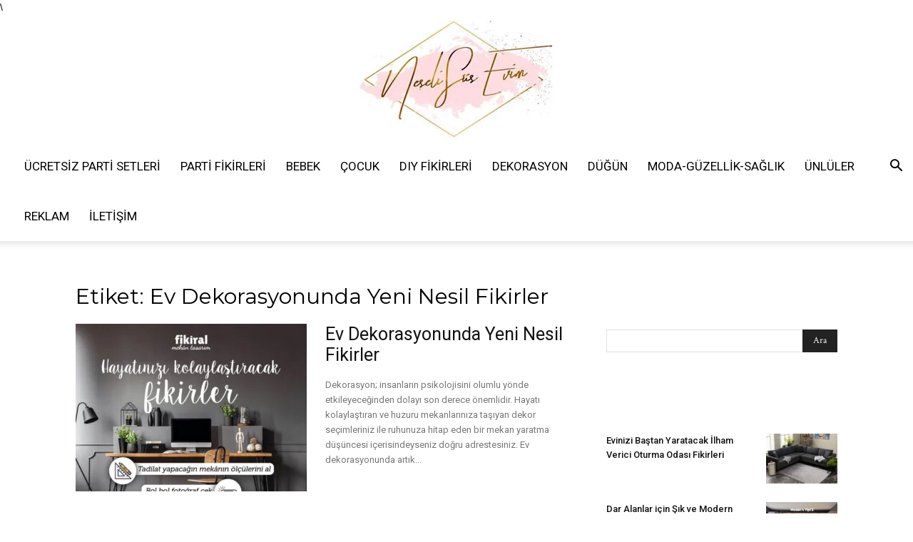

--- FILE ---
content_type: text/html; charset=UTF-8
request_url: https://neselisusevim.com/tag/ev-dekorasyonunda-yeni-nesil-fikirler/
body_size: 50432
content:
<!doctype html >
<!--[if IE 8]>    <html class="ie8" lang="en"> <![endif]-->
<!--[if IE 9]>    <html class="ie9" lang="en"> <![endif]-->
<!--[if gt IE 8]><!--> <html lang="tr"> <!--<![endif]-->

	
	
	<!-- Global site tag (gtag.js) - Google Analytics -->
<script async src="https://www.googletagmanager.com/gtag/js?id=UA-73635668-1"></script>
<script>
  window.dataLayer = window.dataLayer || [];
  function gtag(){dataLayer.push(arguments);}
  gtag('js', new Date());

  gtag('config', 'UA-73635668-1');
</script>
<head>
	<script data-ad-client="ca-pub-1831633686692310" async src="https://pagead2.googlesyndication.com/pagead/js/adsbygoogle.js"></script>
	<meta name="propeller" content="93e7e0f03fae5105cc66bcb4de9af67d">
    <title>Ev Dekorasyonunda Yeni Nesil Fikirler arşivleri - Neşeli Süs Evim</title>
    <meta charset="UTF-8" />
    <meta name="viewport" content="width=device-width, initial-scale=1.0">\
    <link rel="pingback" href="https://neselisusevim.com/xmlrpc.php" />
    <meta name='robots' content='index, follow, max-image-preview:large, max-snippet:-1, max-video-preview:-1' />

	<!-- This site is optimized with the Yoast SEO plugin v26.8 - https://yoast.com/product/yoast-seo-wordpress/ -->
	<link rel="canonical" href="https://neselisusevim.com/tag/ev-dekorasyonunda-yeni-nesil-fikirler/" />
	<meta property="og:locale" content="tr_TR" />
	<meta property="og:type" content="article" />
	<meta property="og:title" content="Ev Dekorasyonunda Yeni Nesil Fikirler arşivleri - Neşeli Süs Evim" />
	<meta property="og:url" content="https://neselisusevim.com/tag/ev-dekorasyonunda-yeni-nesil-fikirler/" />
	<meta property="og:site_name" content="Neşeli Süs Evim" />
	<meta name="twitter:card" content="summary_large_image" />
	<script type="application/ld+json" class="yoast-schema-graph">{"@context":"https://schema.org","@graph":[{"@type":"CollectionPage","@id":"https://neselisusevim.com/tag/ev-dekorasyonunda-yeni-nesil-fikirler/","url":"https://neselisusevim.com/tag/ev-dekorasyonunda-yeni-nesil-fikirler/","name":"Ev Dekorasyonunda Yeni Nesil Fikirler arşivleri - Neşeli Süs Evim","isPartOf":{"@id":"https://neselisusevim.com/#website"},"primaryImageOfPage":{"@id":"https://neselisusevim.com/tag/ev-dekorasyonunda-yeni-nesil-fikirler/#primaryimage"},"image":{"@id":"https://neselisusevim.com/tag/ev-dekorasyonunda-yeni-nesil-fikirler/#primaryimage"},"thumbnailUrl":"https://neselisusevim.com/wp-content/uploads/2021/05/IMG-1244-1.jpg","breadcrumb":{"@id":"https://neselisusevim.com/tag/ev-dekorasyonunda-yeni-nesil-fikirler/#breadcrumb"},"inLanguage":"tr"},{"@type":"ImageObject","inLanguage":"tr","@id":"https://neselisusevim.com/tag/ev-dekorasyonunda-yeni-nesil-fikirler/#primaryimage","url":"https://neselisusevim.com/wp-content/uploads/2021/05/IMG-1244-1.jpg","contentUrl":"https://neselisusevim.com/wp-content/uploads/2021/05/IMG-1244-1.jpg","width":1242,"height":1247,"caption":"Ev Dekorasyonunda Yeni Nesil Fikirler, ev dekorasyon fikirleri, ev tasarımı,evimi tasarla,ev tasarım hizmeti | Neşeli Süs Evim"},{"@type":"BreadcrumbList","@id":"https://neselisusevim.com/tag/ev-dekorasyonunda-yeni-nesil-fikirler/#breadcrumb","itemListElement":[{"@type":"ListItem","position":1,"name":"Ana sayfa","item":"https://neselisusevim.com/"},{"@type":"ListItem","position":2,"name":"Ev Dekorasyonunda Yeni Nesil Fikirler"}]},{"@type":"WebSite","@id":"https://neselisusevim.com/#website","url":"https://neselisusevim.com/","name":"Neşeli Süs Evim","description":"Ücretsiz Parti Setleri ve Fikirleri","potentialAction":[{"@type":"SearchAction","target":{"@type":"EntryPoint","urlTemplate":"https://neselisusevim.com/?s={search_term_string}"},"query-input":{"@type":"PropertyValueSpecification","valueRequired":true,"valueName":"search_term_string"}}],"inLanguage":"tr"}]}</script>
	<!-- / Yoast SEO plugin. -->


<link rel='dns-prefetch' href='//www.googletagmanager.com' />
<link rel='dns-prefetch' href='//fonts.googleapis.com' />
<link rel="alternate" type="application/rss+xml" title="Neşeli Süs Evim &raquo; akışı" href="https://neselisusevim.com/feed/" />
<link rel="alternate" type="application/rss+xml" title="Neşeli Süs Evim &raquo; yorum akışı" href="https://neselisusevim.com/comments/feed/" />
<link rel="alternate" type="application/rss+xml" title="Neşeli Süs Evim &raquo; Ev Dekorasyonunda Yeni Nesil Fikirler etiket akışı" href="https://neselisusevim.com/tag/ev-dekorasyonunda-yeni-nesil-fikirler/feed/" />
<style id='wp-img-auto-sizes-contain-inline-css' type='text/css'>
img:is([sizes=auto i],[sizes^="auto," i]){contain-intrinsic-size:3000px 1500px}
/*# sourceURL=wp-img-auto-sizes-contain-inline-css */
</style>

<style id='wp-emoji-styles-inline-css' type='text/css'>

	img.wp-smiley, img.emoji {
		display: inline !important;
		border: none !important;
		box-shadow: none !important;
		height: 1em !important;
		width: 1em !important;
		margin: 0 0.07em !important;
		vertical-align: -0.1em !important;
		background: none !important;
		padding: 0 !important;
	}
/*# sourceURL=wp-emoji-styles-inline-css */
</style>
<link rel='stylesheet' id='wp-block-library-css' href='https://neselisusevim.com/wp-includes/css/dist/block-library/style.min.css?ver=6.9' type='text/css' media='all' />
<style id='global-styles-inline-css' type='text/css'>
:root{--wp--preset--aspect-ratio--square: 1;--wp--preset--aspect-ratio--4-3: 4/3;--wp--preset--aspect-ratio--3-4: 3/4;--wp--preset--aspect-ratio--3-2: 3/2;--wp--preset--aspect-ratio--2-3: 2/3;--wp--preset--aspect-ratio--16-9: 16/9;--wp--preset--aspect-ratio--9-16: 9/16;--wp--preset--color--black: #000000;--wp--preset--color--cyan-bluish-gray: #abb8c3;--wp--preset--color--white: #ffffff;--wp--preset--color--pale-pink: #f78da7;--wp--preset--color--vivid-red: #cf2e2e;--wp--preset--color--luminous-vivid-orange: #ff6900;--wp--preset--color--luminous-vivid-amber: #fcb900;--wp--preset--color--light-green-cyan: #7bdcb5;--wp--preset--color--vivid-green-cyan: #00d084;--wp--preset--color--pale-cyan-blue: #8ed1fc;--wp--preset--color--vivid-cyan-blue: #0693e3;--wp--preset--color--vivid-purple: #9b51e0;--wp--preset--gradient--vivid-cyan-blue-to-vivid-purple: linear-gradient(135deg,rgb(6,147,227) 0%,rgb(155,81,224) 100%);--wp--preset--gradient--light-green-cyan-to-vivid-green-cyan: linear-gradient(135deg,rgb(122,220,180) 0%,rgb(0,208,130) 100%);--wp--preset--gradient--luminous-vivid-amber-to-luminous-vivid-orange: linear-gradient(135deg,rgb(252,185,0) 0%,rgb(255,105,0) 100%);--wp--preset--gradient--luminous-vivid-orange-to-vivid-red: linear-gradient(135deg,rgb(255,105,0) 0%,rgb(207,46,46) 100%);--wp--preset--gradient--very-light-gray-to-cyan-bluish-gray: linear-gradient(135deg,rgb(238,238,238) 0%,rgb(169,184,195) 100%);--wp--preset--gradient--cool-to-warm-spectrum: linear-gradient(135deg,rgb(74,234,220) 0%,rgb(151,120,209) 20%,rgb(207,42,186) 40%,rgb(238,44,130) 60%,rgb(251,105,98) 80%,rgb(254,248,76) 100%);--wp--preset--gradient--blush-light-purple: linear-gradient(135deg,rgb(255,206,236) 0%,rgb(152,150,240) 100%);--wp--preset--gradient--blush-bordeaux: linear-gradient(135deg,rgb(254,205,165) 0%,rgb(254,45,45) 50%,rgb(107,0,62) 100%);--wp--preset--gradient--luminous-dusk: linear-gradient(135deg,rgb(255,203,112) 0%,rgb(199,81,192) 50%,rgb(65,88,208) 100%);--wp--preset--gradient--pale-ocean: linear-gradient(135deg,rgb(255,245,203) 0%,rgb(182,227,212) 50%,rgb(51,167,181) 100%);--wp--preset--gradient--electric-grass: linear-gradient(135deg,rgb(202,248,128) 0%,rgb(113,206,126) 100%);--wp--preset--gradient--midnight: linear-gradient(135deg,rgb(2,3,129) 0%,rgb(40,116,252) 100%);--wp--preset--font-size--small: 11px;--wp--preset--font-size--medium: 20px;--wp--preset--font-size--large: 32px;--wp--preset--font-size--x-large: 42px;--wp--preset--font-size--regular: 15px;--wp--preset--font-size--larger: 50px;--wp--preset--spacing--20: 0.44rem;--wp--preset--spacing--30: 0.67rem;--wp--preset--spacing--40: 1rem;--wp--preset--spacing--50: 1.5rem;--wp--preset--spacing--60: 2.25rem;--wp--preset--spacing--70: 3.38rem;--wp--preset--spacing--80: 5.06rem;--wp--preset--shadow--natural: 6px 6px 9px rgba(0, 0, 0, 0.2);--wp--preset--shadow--deep: 12px 12px 50px rgba(0, 0, 0, 0.4);--wp--preset--shadow--sharp: 6px 6px 0px rgba(0, 0, 0, 0.2);--wp--preset--shadow--outlined: 6px 6px 0px -3px rgb(255, 255, 255), 6px 6px rgb(0, 0, 0);--wp--preset--shadow--crisp: 6px 6px 0px rgb(0, 0, 0);}:where(.is-layout-flex){gap: 0.5em;}:where(.is-layout-grid){gap: 0.5em;}body .is-layout-flex{display: flex;}.is-layout-flex{flex-wrap: wrap;align-items: center;}.is-layout-flex > :is(*, div){margin: 0;}body .is-layout-grid{display: grid;}.is-layout-grid > :is(*, div){margin: 0;}:where(.wp-block-columns.is-layout-flex){gap: 2em;}:where(.wp-block-columns.is-layout-grid){gap: 2em;}:where(.wp-block-post-template.is-layout-flex){gap: 1.25em;}:where(.wp-block-post-template.is-layout-grid){gap: 1.25em;}.has-black-color{color: var(--wp--preset--color--black) !important;}.has-cyan-bluish-gray-color{color: var(--wp--preset--color--cyan-bluish-gray) !important;}.has-white-color{color: var(--wp--preset--color--white) !important;}.has-pale-pink-color{color: var(--wp--preset--color--pale-pink) !important;}.has-vivid-red-color{color: var(--wp--preset--color--vivid-red) !important;}.has-luminous-vivid-orange-color{color: var(--wp--preset--color--luminous-vivid-orange) !important;}.has-luminous-vivid-amber-color{color: var(--wp--preset--color--luminous-vivid-amber) !important;}.has-light-green-cyan-color{color: var(--wp--preset--color--light-green-cyan) !important;}.has-vivid-green-cyan-color{color: var(--wp--preset--color--vivid-green-cyan) !important;}.has-pale-cyan-blue-color{color: var(--wp--preset--color--pale-cyan-blue) !important;}.has-vivid-cyan-blue-color{color: var(--wp--preset--color--vivid-cyan-blue) !important;}.has-vivid-purple-color{color: var(--wp--preset--color--vivid-purple) !important;}.has-black-background-color{background-color: var(--wp--preset--color--black) !important;}.has-cyan-bluish-gray-background-color{background-color: var(--wp--preset--color--cyan-bluish-gray) !important;}.has-white-background-color{background-color: var(--wp--preset--color--white) !important;}.has-pale-pink-background-color{background-color: var(--wp--preset--color--pale-pink) !important;}.has-vivid-red-background-color{background-color: var(--wp--preset--color--vivid-red) !important;}.has-luminous-vivid-orange-background-color{background-color: var(--wp--preset--color--luminous-vivid-orange) !important;}.has-luminous-vivid-amber-background-color{background-color: var(--wp--preset--color--luminous-vivid-amber) !important;}.has-light-green-cyan-background-color{background-color: var(--wp--preset--color--light-green-cyan) !important;}.has-vivid-green-cyan-background-color{background-color: var(--wp--preset--color--vivid-green-cyan) !important;}.has-pale-cyan-blue-background-color{background-color: var(--wp--preset--color--pale-cyan-blue) !important;}.has-vivid-cyan-blue-background-color{background-color: var(--wp--preset--color--vivid-cyan-blue) !important;}.has-vivid-purple-background-color{background-color: var(--wp--preset--color--vivid-purple) !important;}.has-black-border-color{border-color: var(--wp--preset--color--black) !important;}.has-cyan-bluish-gray-border-color{border-color: var(--wp--preset--color--cyan-bluish-gray) !important;}.has-white-border-color{border-color: var(--wp--preset--color--white) !important;}.has-pale-pink-border-color{border-color: var(--wp--preset--color--pale-pink) !important;}.has-vivid-red-border-color{border-color: var(--wp--preset--color--vivid-red) !important;}.has-luminous-vivid-orange-border-color{border-color: var(--wp--preset--color--luminous-vivid-orange) !important;}.has-luminous-vivid-amber-border-color{border-color: var(--wp--preset--color--luminous-vivid-amber) !important;}.has-light-green-cyan-border-color{border-color: var(--wp--preset--color--light-green-cyan) !important;}.has-vivid-green-cyan-border-color{border-color: var(--wp--preset--color--vivid-green-cyan) !important;}.has-pale-cyan-blue-border-color{border-color: var(--wp--preset--color--pale-cyan-blue) !important;}.has-vivid-cyan-blue-border-color{border-color: var(--wp--preset--color--vivid-cyan-blue) !important;}.has-vivid-purple-border-color{border-color: var(--wp--preset--color--vivid-purple) !important;}.has-vivid-cyan-blue-to-vivid-purple-gradient-background{background: var(--wp--preset--gradient--vivid-cyan-blue-to-vivid-purple) !important;}.has-light-green-cyan-to-vivid-green-cyan-gradient-background{background: var(--wp--preset--gradient--light-green-cyan-to-vivid-green-cyan) !important;}.has-luminous-vivid-amber-to-luminous-vivid-orange-gradient-background{background: var(--wp--preset--gradient--luminous-vivid-amber-to-luminous-vivid-orange) !important;}.has-luminous-vivid-orange-to-vivid-red-gradient-background{background: var(--wp--preset--gradient--luminous-vivid-orange-to-vivid-red) !important;}.has-very-light-gray-to-cyan-bluish-gray-gradient-background{background: var(--wp--preset--gradient--very-light-gray-to-cyan-bluish-gray) !important;}.has-cool-to-warm-spectrum-gradient-background{background: var(--wp--preset--gradient--cool-to-warm-spectrum) !important;}.has-blush-light-purple-gradient-background{background: var(--wp--preset--gradient--blush-light-purple) !important;}.has-blush-bordeaux-gradient-background{background: var(--wp--preset--gradient--blush-bordeaux) !important;}.has-luminous-dusk-gradient-background{background: var(--wp--preset--gradient--luminous-dusk) !important;}.has-pale-ocean-gradient-background{background: var(--wp--preset--gradient--pale-ocean) !important;}.has-electric-grass-gradient-background{background: var(--wp--preset--gradient--electric-grass) !important;}.has-midnight-gradient-background{background: var(--wp--preset--gradient--midnight) !important;}.has-small-font-size{font-size: var(--wp--preset--font-size--small) !important;}.has-medium-font-size{font-size: var(--wp--preset--font-size--medium) !important;}.has-large-font-size{font-size: var(--wp--preset--font-size--large) !important;}.has-x-large-font-size{font-size: var(--wp--preset--font-size--x-large) !important;}
/*# sourceURL=global-styles-inline-css */
</style>

<style id='classic-theme-styles-inline-css' type='text/css'>
/*! This file is auto-generated */
.wp-block-button__link{color:#fff;background-color:#32373c;border-radius:9999px;box-shadow:none;text-decoration:none;padding:calc(.667em + 2px) calc(1.333em + 2px);font-size:1.125em}.wp-block-file__button{background:#32373c;color:#fff;text-decoration:none}
/*# sourceURL=/wp-includes/css/classic-themes.min.css */
</style>
<link rel='stylesheet' id='contact-form-7-css' href='https://neselisusevim.com/wp-content/plugins/contact-form-7/includes/css/styles.css?ver=6.1.4' type='text/css' media='all' />
<link rel='stylesheet' id='google-fonts-style-css' href='https://fonts.googleapis.com/css?family=Roboto%3A300%2C400%2C400italic%2C500%2C500italic%2C700%2C900%7CRopa+Sans%3A400%2C700%7CRoboto+Condensed%3A400%2C700%7CDancing+Script%3A400%2C700%7CKarla%3A400%2C700%7CMontserrat%3A400%2C700%7CBad+Script%3A400%2C700%7CIndie+Flower%3A400%2C700%7CCrimson+Text%3A400%2C700%7COpen+Sans%3A300italic%2C400%2C400italic%2C600%2C600italic%2C700&#038;ver=9.6.1' type='text/css' media='all' />
<link rel='stylesheet' id='td-theme-css' href='https://neselisusevim.com/wp-content/themes/Newspaper1/style.css?ver=9.6.1' type='text/css' media='all' />
<link rel='stylesheet' id='td-theme-demo-style-css' href='https://neselisusevim.com/wp-content/themes/Newspaper1/includes/demos/craft_ideas/demo_style.css?ver=9.6.1' type='text/css' media='all' />
<script type="text/javascript" src="https://neselisusevim.com/wp-includes/js/jquery/jquery.min.js?ver=3.7.1" id="jquery-core-js"></script>
<script type="text/javascript" src="https://neselisusevim.com/wp-includes/js/jquery/jquery-migrate.min.js?ver=3.4.1" id="jquery-migrate-js"></script>

<!-- Site Kit tarafından eklenen Google etiketi (gtag.js) snippet&#039;i -->
<!-- Google Analytics snippet added by Site Kit -->
<script type="text/javascript" src="https://www.googletagmanager.com/gtag/js?id=G-738PESR6QR" id="google_gtagjs-js" async></script>
<script type="text/javascript" id="google_gtagjs-js-after">
/* <![CDATA[ */
window.dataLayer = window.dataLayer || [];function gtag(){dataLayer.push(arguments);}
gtag("set","linker",{"domains":["neselisusevim.com"]});
gtag("js", new Date());
gtag("set", "developer_id.dZTNiMT", true);
gtag("config", "G-738PESR6QR");
//# sourceURL=google_gtagjs-js-after
/* ]]> */
</script>
<link rel="https://api.w.org/" href="https://neselisusevim.com/wp-json/" /><link rel="alternate" title="JSON" type="application/json" href="https://neselisusevim.com/wp-json/wp/v2/tags/2030" /><link rel="EditURI" type="application/rsd+xml" title="RSD" href="https://neselisusevim.com/xmlrpc.php?rsd" />
<meta name="generator" content="WordPress 6.9" />
<meta name="generator" content="Site Kit by Google 1.171.0" /><!--[if lt IE 9]><script src="https://cdnjs.cloudflare.com/ajax/libs/html5shiv/3.7.3/html5shiv.js"></script><![endif]-->
    
<!-- JS generated by theme -->

<script>
    
    

	    var tdBlocksArray = []; //here we store all the items for the current page

	    //td_block class - each ajax block uses a object of this class for requests
	    function tdBlock() {
		    this.id = '';
		    this.block_type = 1; //block type id (1-234 etc)
		    this.atts = '';
		    this.td_column_number = '';
		    this.td_current_page = 1; //
		    this.post_count = 0; //from wp
		    this.found_posts = 0; //from wp
		    this.max_num_pages = 0; //from wp
		    this.td_filter_value = ''; //current live filter value
		    this.is_ajax_running = false;
		    this.td_user_action = ''; // load more or infinite loader (used by the animation)
		    this.header_color = '';
		    this.ajax_pagination_infinite_stop = ''; //show load more at page x
	    }


        // td_js_generator - mini detector
        (function(){
            var htmlTag = document.getElementsByTagName("html")[0];

	        if ( navigator.userAgent.indexOf("MSIE 10.0") > -1 ) {
                htmlTag.className += ' ie10';
            }

            if ( !!navigator.userAgent.match(/Trident.*rv\:11\./) ) {
                htmlTag.className += ' ie11';
            }

	        if ( navigator.userAgent.indexOf("Edge") > -1 ) {
                htmlTag.className += ' ieEdge';
            }

            if ( /(iPad|iPhone|iPod)/g.test(navigator.userAgent) ) {
                htmlTag.className += ' td-md-is-ios';
            }

            var user_agent = navigator.userAgent.toLowerCase();
            if ( user_agent.indexOf("android") > -1 ) {
                htmlTag.className += ' td-md-is-android';
            }

            if ( -1 !== navigator.userAgent.indexOf('Mac OS X')  ) {
                htmlTag.className += ' td-md-is-os-x';
            }

            if ( /chrom(e|ium)/.test(navigator.userAgent.toLowerCase()) ) {
               htmlTag.className += ' td-md-is-chrome';
            }

            if ( -1 !== navigator.userAgent.indexOf('Firefox') ) {
                htmlTag.className += ' td-md-is-firefox';
            }

            if ( -1 !== navigator.userAgent.indexOf('Safari') && -1 === navigator.userAgent.indexOf('Chrome') ) {
                htmlTag.className += ' td-md-is-safari';
            }

            if( -1 !== navigator.userAgent.indexOf('IEMobile') ){
                htmlTag.className += ' td-md-is-iemobile';
            }

        })();




        var tdLocalCache = {};

        ( function () {
            "use strict";

            tdLocalCache = {
                data: {},
                remove: function (resource_id) {
                    delete tdLocalCache.data[resource_id];
                },
                exist: function (resource_id) {
                    return tdLocalCache.data.hasOwnProperty(resource_id) && tdLocalCache.data[resource_id] !== null;
                },
                get: function (resource_id) {
                    return tdLocalCache.data[resource_id];
                },
                set: function (resource_id, cachedData) {
                    tdLocalCache.remove(resource_id);
                    tdLocalCache.data[resource_id] = cachedData;
                }
            };
        })();

    
    
var td_viewport_interval_list=[{"limitBottom":767,"sidebarWidth":228},{"limitBottom":1018,"sidebarWidth":300},{"limitBottom":1140,"sidebarWidth":324}];
var tds_general_modal_image="yes";
var td_ajax_url="https:\/\/neselisusevim.com\/wp-admin\/admin-ajax.php?td_theme_name=Newspaper&v=9.6.1";
var td_get_template_directory_uri="https:\/\/neselisusevim.com\/wp-content\/themes\/Newspaper1";
var tds_snap_menu="snap";
var tds_logo_on_sticky="";
var tds_header_style="10";
var td_please_wait="L\u00fctfen Bekleyin...";
var td_email_user_pass_incorrect="Kullan\u0131c\u0131 ad\u0131 veya \u015fifre yanl\u0131\u015f!";
var td_email_user_incorrect="Email veya kullan\u0131c\u0131 ad\u0131 yanl\u0131\u015f!";
var td_email_incorrect="Email yanl\u0131\u015f!";
var tds_more_articles_on_post_enable="";
var tds_more_articles_on_post_time_to_wait="";
var tds_more_articles_on_post_pages_distance_from_top=0;
var tds_theme_color_site_wide="#e82285";
var tds_smart_sidebar="";
var tdThemeName="Newspaper";
var td_magnific_popup_translation_tPrev="\u00d6nceki (Sol ok tu\u015fu)";
var td_magnific_popup_translation_tNext="Sonraki (Sa\u011f ok tu\u015fu)";
var td_magnific_popup_translation_tCounter="%curr% \/ %total%";
var td_magnific_popup_translation_ajax_tError="%url% linkindeki i\u00e7erik y\u00fcklenemedi.";
var td_magnific_popup_translation_image_tError="%curr% nolu imaj y\u00fcklenemedi.";
var tdDateNamesI18n={"month_names":["Ocak","\u015eubat","Mart","Nisan","May\u0131s","Haziran","Temmuz","A\u011fustos","Eyl\u00fcl","Ekim","Kas\u0131m","Aral\u0131k"],"month_names_short":["Oca","\u015eub","Mar","Nis","May","Haz","Tem","A\u011fu","Eyl","Eki","Kas","Ara"],"day_names":["Pazar","Pazartesi","Sal\u0131","\u00c7ar\u015famba","Per\u015fembe","Cuma","Cumartesi"],"day_names_short":["Paz","Pts","Sal","\u00c7ar","Per","Cum","Cts"]};
var td_ad_background_click_link="";
var td_ad_background_click_target="_blank";
</script>


<!-- Header style compiled by theme -->

<style>
    

.td-header-wrap .black-menu .sf-menu > .current-menu-item > a,
    .td-header-wrap .black-menu .sf-menu > .current-menu-ancestor > a,
    .td-header-wrap .black-menu .sf-menu > .current-category-ancestor > a,
    .td-header-wrap .black-menu .sf-menu > li > a:hover,
    .td-header-wrap .black-menu .sf-menu > .sfHover > a,
    .td-header-style-12 .td-header-menu-wrap-full,
    .sf-menu > .current-menu-item > a:after,
    .sf-menu > .current-menu-ancestor > a:after,
    .sf-menu > .current-category-ancestor > a:after,
    .sf-menu > li:hover > a:after,
    .sf-menu > .sfHover > a:after,
    .td-header-style-12 .td-affix,
    .header-search-wrap .td-drop-down-search:after,
    .header-search-wrap .td-drop-down-search .btn:hover,
    input[type=submit]:hover,
    .td-read-more a,
    .td-post-category:hover,
    .td-grid-style-1.td-hover-1 .td-big-grid-post:hover .td-post-category,
    .td-grid-style-5.td-hover-1 .td-big-grid-post:hover .td-post-category,
    .td_top_authors .td-active .td-author-post-count,
    .td_top_authors .td-active .td-author-comments-count,
    .td_top_authors .td_mod_wrap:hover .td-author-post-count,
    .td_top_authors .td_mod_wrap:hover .td-author-comments-count,
    .td-404-sub-sub-title a:hover,
    .td-search-form-widget .wpb_button:hover,
    .td-rating-bar-wrap div,
    .td_category_template_3 .td-current-sub-category,
    .dropcap,
    .td_wrapper_video_playlist .td_video_controls_playlist_wrapper,
    .wpb_default,
    .wpb_default:hover,
    .td-left-smart-list:hover,
    .td-right-smart-list:hover,
    .woocommerce-checkout .woocommerce input.button:hover,
    .woocommerce-page .woocommerce a.button:hover,
    .woocommerce-account div.woocommerce .button:hover,
    #bbpress-forums button:hover,
    .bbp_widget_login .button:hover,
    .td-footer-wrapper .td-post-category,
    .td-footer-wrapper .widget_product_search input[type="submit"]:hover,
    .woocommerce .product a.button:hover,
    .woocommerce .product #respond input#submit:hover,
    .woocommerce .checkout input#place_order:hover,
    .woocommerce .woocommerce.widget .button:hover,
    .single-product .product .summary .cart .button:hover,
    .woocommerce-cart .woocommerce table.cart .button:hover,
    .woocommerce-cart .woocommerce .shipping-calculator-form .button:hover,
    .td-next-prev-wrap a:hover,
    .td-load-more-wrap a:hover,
    .td-post-small-box a:hover,
    .page-nav .current,
    .page-nav:first-child > div,
    .td_category_template_8 .td-category-header .td-category a.td-current-sub-category,
    .td_category_template_4 .td-category-siblings .td-category a:hover,
    #bbpress-forums .bbp-pagination .current,
    #bbpress-forums #bbp-single-user-details #bbp-user-navigation li.current a,
    .td-theme-slider:hover .slide-meta-cat a,
    a.vc_btn-black:hover,
    .td-trending-now-wrapper:hover .td-trending-now-title,
    .td-scroll-up,
    .td-smart-list-button:hover,
    .td-weather-information:before,
    .td-weather-week:before,
    .td_block_exchange .td-exchange-header:before,
    .td_block_big_grid_9.td-grid-style-1 .td-post-category,
    .td_block_big_grid_9.td-grid-style-5 .td-post-category,
    .td-grid-style-6.td-hover-1 .td-module-thumb:after,
    .td-pulldown-syle-2 .td-subcat-dropdown ul:after,
    .td_block_template_9 .td-block-title:after,
    .td_block_template_15 .td-block-title:before,
    div.wpforms-container .wpforms-form div.wpforms-submit-container button[type=submit] {
        background-color: #e82285;
    }

    .td_block_template_4 .td-related-title .td-cur-simple-item:before {
        border-color: #e82285 transparent transparent transparent !important;
    }

    .woocommerce .woocommerce-message .button:hover,
    .woocommerce .woocommerce-error .button:hover,
    .woocommerce .woocommerce-info .button:hover {
        background-color: #e82285 !important;
    }
    
    
    .td_block_template_4 .td-related-title .td-cur-simple-item,
    .td_block_template_3 .td-related-title .td-cur-simple-item,
    .td_block_template_9 .td-related-title:after {
        background-color: #e82285;
    }

    .woocommerce .product .onsale,
    .woocommerce.widget .ui-slider .ui-slider-handle {
        background: none #e82285;
    }

    .woocommerce.widget.widget_layered_nav_filters ul li a {
        background: none repeat scroll 0 0 #e82285 !important;
    }

    a,
    cite a:hover,
    .td_mega_menu_sub_cats .cur-sub-cat,
    .td-mega-span h3 a:hover,
    .td_mod_mega_menu:hover .entry-title a,
    .header-search-wrap .result-msg a:hover,
    .td-header-top-menu .td-drop-down-search .td_module_wrap:hover .entry-title a,
    .td-header-top-menu .td-icon-search:hover,
    .td-header-wrap .result-msg a:hover,
    .top-header-menu li a:hover,
    .top-header-menu .current-menu-item > a,
    .top-header-menu .current-menu-ancestor > a,
    .top-header-menu .current-category-ancestor > a,
    .td-social-icon-wrap > a:hover,
    .td-header-sp-top-widget .td-social-icon-wrap a:hover,
    .td-page-content blockquote p,
    .td-post-content blockquote p,
    .mce-content-body blockquote p,
    .comment-content blockquote p,
    .wpb_text_column blockquote p,
    .td_block_text_with_title blockquote p,
    .td_module_wrap:hover .entry-title a,
    .td-subcat-filter .td-subcat-list a:hover,
    .td-subcat-filter .td-subcat-dropdown a:hover,
    .td_quote_on_blocks,
    .dropcap2,
    .dropcap3,
    .td_top_authors .td-active .td-authors-name a,
    .td_top_authors .td_mod_wrap:hover .td-authors-name a,
    .td-post-next-prev-content a:hover,
    .author-box-wrap .td-author-social a:hover,
    .td-author-name a:hover,
    .td-author-url a:hover,
    .td_mod_related_posts:hover h3 > a,
    .td-post-template-11 .td-related-title .td-related-left:hover,
    .td-post-template-11 .td-related-title .td-related-right:hover,
    .td-post-template-11 .td-related-title .td-cur-simple-item,
    .td-post-template-11 .td_block_related_posts .td-next-prev-wrap a:hover,
    .comment-reply-link:hover,
    .logged-in-as a:hover,
    #cancel-comment-reply-link:hover,
    .td-search-query,
    .td-category-header .td-pulldown-category-filter-link:hover,
    .td-category-siblings .td-subcat-dropdown a:hover,
    .td-category-siblings .td-subcat-dropdown a.td-current-sub-category,
    .widget a:hover,
    .td_wp_recentcomments a:hover,
    .archive .widget_archive .current,
    .archive .widget_archive .current a,
    .widget_calendar tfoot a:hover,
    .woocommerce a.added_to_cart:hover,
    .woocommerce-account .woocommerce-MyAccount-navigation a:hover,
    #bbpress-forums li.bbp-header .bbp-reply-content span a:hover,
    #bbpress-forums .bbp-forum-freshness a:hover,
    #bbpress-forums .bbp-topic-freshness a:hover,
    #bbpress-forums .bbp-forums-list li a:hover,
    #bbpress-forums .bbp-forum-title:hover,
    #bbpress-forums .bbp-topic-permalink:hover,
    #bbpress-forums .bbp-topic-started-by a:hover,
    #bbpress-forums .bbp-topic-started-in a:hover,
    #bbpress-forums .bbp-body .super-sticky li.bbp-topic-title .bbp-topic-permalink,
    #bbpress-forums .bbp-body .sticky li.bbp-topic-title .bbp-topic-permalink,
    .widget_display_replies .bbp-author-name,
    .widget_display_topics .bbp-author-name,
    .footer-text-wrap .footer-email-wrap a,
    .td-subfooter-menu li a:hover,
    .footer-social-wrap a:hover,
    a.vc_btn-black:hover,
    .td-smart-list-dropdown-wrap .td-smart-list-button:hover,
    .td_module_17 .td-read-more a:hover,
    .td_module_18 .td-read-more a:hover,
    .td_module_19 .td-post-author-name a:hover,
    .td-instagram-user a,
    .td-pulldown-syle-2 .td-subcat-dropdown:hover .td-subcat-more span,
    .td-pulldown-syle-2 .td-subcat-dropdown:hover .td-subcat-more i,
    .td-pulldown-syle-3 .td-subcat-dropdown:hover .td-subcat-more span,
    .td-pulldown-syle-3 .td-subcat-dropdown:hover .td-subcat-more i,
    .td-block-title-wrap .td-wrapper-pulldown-filter .td-pulldown-filter-display-option:hover,
    .td-block-title-wrap .td-wrapper-pulldown-filter .td-pulldown-filter-display-option:hover i,
    .td-block-title-wrap .td-wrapper-pulldown-filter .td-pulldown-filter-link:hover,
    .td-block-title-wrap .td-wrapper-pulldown-filter .td-pulldown-filter-item .td-cur-simple-item,
    .td_block_template_2 .td-related-title .td-cur-simple-item,
    .td_block_template_5 .td-related-title .td-cur-simple-item,
    .td_block_template_6 .td-related-title .td-cur-simple-item,
    .td_block_template_7 .td-related-title .td-cur-simple-item,
    .td_block_template_8 .td-related-title .td-cur-simple-item,
    .td_block_template_9 .td-related-title .td-cur-simple-item,
    .td_block_template_10 .td-related-title .td-cur-simple-item,
    .td_block_template_11 .td-related-title .td-cur-simple-item,
    .td_block_template_12 .td-related-title .td-cur-simple-item,
    .td_block_template_13 .td-related-title .td-cur-simple-item,
    .td_block_template_14 .td-related-title .td-cur-simple-item,
    .td_block_template_15 .td-related-title .td-cur-simple-item,
    .td_block_template_16 .td-related-title .td-cur-simple-item,
    .td_block_template_17 .td-related-title .td-cur-simple-item,
    .td-theme-wrap .sf-menu ul .td-menu-item > a:hover,
    .td-theme-wrap .sf-menu ul .sfHover > a,
    .td-theme-wrap .sf-menu ul .current-menu-ancestor > a,
    .td-theme-wrap .sf-menu ul .current-category-ancestor > a,
    .td-theme-wrap .sf-menu ul .current-menu-item > a,
    .td_outlined_btn,
     .td_block_categories_tags .td-ct-item:hover {
        color: #e82285;
    }

    a.vc_btn-black.vc_btn_square_outlined:hover,
    a.vc_btn-black.vc_btn_outlined:hover,
    .td-mega-menu-page .wpb_content_element ul li a:hover,
    .td-theme-wrap .td-aj-search-results .td_module_wrap:hover .entry-title a,
    .td-theme-wrap .header-search-wrap .result-msg a:hover {
        color: #e82285 !important;
    }

    .td-next-prev-wrap a:hover,
    .td-load-more-wrap a:hover,
    .td-post-small-box a:hover,
    .page-nav .current,
    .page-nav:first-child > div,
    .td_category_template_8 .td-category-header .td-category a.td-current-sub-category,
    .td_category_template_4 .td-category-siblings .td-category a:hover,
    #bbpress-forums .bbp-pagination .current,
    .post .td_quote_box,
    .page .td_quote_box,
    a.vc_btn-black:hover,
    .td_block_template_5 .td-block-title > *,
    .td_outlined_btn {
        border-color: #e82285;
    }

    .td_wrapper_video_playlist .td_video_currently_playing:after {
        border-color: #e82285 !important;
    }

    .header-search-wrap .td-drop-down-search:before {
        border-color: transparent transparent #e82285 transparent;
    }

    .block-title > span,
    .block-title > a,
    .block-title > label,
    .widgettitle,
    .widgettitle:after,
    .td-trending-now-title,
    .td-trending-now-wrapper:hover .td-trending-now-title,
    .wpb_tabs li.ui-tabs-active a,
    .wpb_tabs li:hover a,
    .vc_tta-container .vc_tta-color-grey.vc_tta-tabs-position-top.vc_tta-style-classic .vc_tta-tabs-container .vc_tta-tab.vc_active > a,
    .vc_tta-container .vc_tta-color-grey.vc_tta-tabs-position-top.vc_tta-style-classic .vc_tta-tabs-container .vc_tta-tab:hover > a,
    .td_block_template_1 .td-related-title .td-cur-simple-item,
    .woocommerce .product .products h2:not(.woocommerce-loop-product__title),
    .td-subcat-filter .td-subcat-dropdown:hover .td-subcat-more, 
    .td_3D_btn,
    .td_shadow_btn,
    .td_default_btn,
    .td_round_btn, 
    .td_outlined_btn:hover {
    	background-color: #e82285;
    }

    .woocommerce div.product .woocommerce-tabs ul.tabs li.active {
    	background-color: #e82285 !important;
    }

    .block-title,
    .td_block_template_1 .td-related-title,
    .wpb_tabs .wpb_tabs_nav,
    .vc_tta-container .vc_tta-color-grey.vc_tta-tabs-position-top.vc_tta-style-classic .vc_tta-tabs-container,
    .woocommerce div.product .woocommerce-tabs ul.tabs:before {
        border-color: #e82285;
    }
    .td_block_wrap .td-subcat-item a.td-cur-simple-item {
	    color: #e82285;
	}


    
    .td-grid-style-4 .entry-title
    {
        background-color: rgba(232, 34, 133, 0.7);
    }

    
    .block-title > span,
    .block-title > span > a,
    .block-title > a,
    .block-title > label,
    .widgettitle,
    .widgettitle:after,
    .td-trending-now-title,
    .td-trending-now-wrapper:hover .td-trending-now-title,
    .wpb_tabs li.ui-tabs-active a,
    .wpb_tabs li:hover a,
    .vc_tta-container .vc_tta-color-grey.vc_tta-tabs-position-top.vc_tta-style-classic .vc_tta-tabs-container .vc_tta-tab.vc_active > a,
    .vc_tta-container .vc_tta-color-grey.vc_tta-tabs-position-top.vc_tta-style-classic .vc_tta-tabs-container .vc_tta-tab:hover > a,
    .td_block_template_1 .td-related-title .td-cur-simple-item,
    .woocommerce .product .products h2:not(.woocommerce-loop-product__title),
    .td-subcat-filter .td-subcat-dropdown:hover .td-subcat-more,
    .td-weather-information:before,
    .td-weather-week:before,
    .td_block_exchange .td-exchange-header:before,
    .td-theme-wrap .td_block_template_3 .td-block-title > *,
    .td-theme-wrap .td_block_template_4 .td-block-title > *,
    .td-theme-wrap .td_block_template_7 .td-block-title > *,
    .td-theme-wrap .td_block_template_9 .td-block-title:after,
    .td-theme-wrap .td_block_template_10 .td-block-title::before,
    .td-theme-wrap .td_block_template_11 .td-block-title::before,
    .td-theme-wrap .td_block_template_11 .td-block-title::after,
    .td-theme-wrap .td_block_template_14 .td-block-title,
    .td-theme-wrap .td_block_template_15 .td-block-title:before,
    .td-theme-wrap .td_block_template_17 .td-block-title:before {
        background-color: #ffffff;
    }

    .woocommerce div.product .woocommerce-tabs ul.tabs li.active {
    	background-color: #ffffff !important;
    }

    .block-title,
    .td_block_template_1 .td-related-title,
    .wpb_tabs .wpb_tabs_nav,
    .vc_tta-container .vc_tta-color-grey.vc_tta-tabs-position-top.vc_tta-style-classic .vc_tta-tabs-container,
    .woocommerce div.product .woocommerce-tabs ul.tabs:before,
    .td-theme-wrap .td_block_template_5 .td-block-title > *,
    .td-theme-wrap .td_block_template_17 .td-block-title,
    .td-theme-wrap .td_block_template_17 .td-block-title::before {
        border-color: #ffffff;
    }

    .td-theme-wrap .td_block_template_4 .td-block-title > *:before,
    .td-theme-wrap .td_block_template_17 .td-block-title::after {
        border-color: #ffffff transparent transparent transparent;
    }
    
    .td-theme-wrap .td_block_template_4 .td-related-title .td-cur-simple-item:before {
        border-color: #ffffff transparent transparent transparent !important;
    }

    
    .td-theme-wrap .block-title > span,
    .td-theme-wrap .block-title > span > a,
    .td-theme-wrap .widget_rss .block-title .rsswidget,
    .td-theme-wrap .block-title > a,
    .widgettitle,
    .widgettitle > a,
    .td-trending-now-title,
    .wpb_tabs li.ui-tabs-active a,
    .wpb_tabs li:hover a,
    .vc_tta-container .vc_tta-color-grey.vc_tta-tabs-position-top.vc_tta-style-classic .vc_tta-tabs-container .vc_tta-tab.vc_active > a,
    .vc_tta-container .vc_tta-color-grey.vc_tta-tabs-position-top.vc_tta-style-classic .vc_tta-tabs-container .vc_tta-tab:hover > a,
    .td-related-title .td-cur-simple-item,
    .woocommerce div.product .woocommerce-tabs ul.tabs li.active,
    .woocommerce .product .products h2:not(.woocommerce-loop-product__title),
    .td-theme-wrap .td_block_template_2 .td-block-title > *,
    .td-theme-wrap .td_block_template_3 .td-block-title > *,
    .td-theme-wrap .td_block_template_4 .td-block-title > *,
    .td-theme-wrap .td_block_template_5 .td-block-title > *,
    .td-theme-wrap .td_block_template_6 .td-block-title > *,
    .td-theme-wrap .td_block_template_6 .td-block-title:before,
    .td-theme-wrap .td_block_template_7 .td-block-title > *,
    .td-theme-wrap .td_block_template_8 .td-block-title > *,
    .td-theme-wrap .td_block_template_9 .td-block-title > *,
    .td-theme-wrap .td_block_template_10 .td-block-title > *,
    .td-theme-wrap .td_block_template_11 .td-block-title > *,
    .td-theme-wrap .td_block_template_12 .td-block-title > *,
    .td-theme-wrap .td_block_template_13 .td-block-title > span,
    .td-theme-wrap .td_block_template_13 .td-block-title > a,
    .td-theme-wrap .td_block_template_14 .td-block-title > *,
    .td-theme-wrap .td_block_template_14 .td-block-title-wrap .td-wrapper-pulldown-filter .td-pulldown-filter-display-option,
    .td-theme-wrap .td_block_template_14 .td-block-title-wrap .td-wrapper-pulldown-filter .td-pulldown-filter-display-option i,
    .td-theme-wrap .td_block_template_14 .td-block-title-wrap .td-wrapper-pulldown-filter .td-pulldown-filter-display-option:hover,
    .td-theme-wrap .td_block_template_14 .td-block-title-wrap .td-wrapper-pulldown-filter .td-pulldown-filter-display-option:hover i,
    .td-theme-wrap .td_block_template_15 .td-block-title > *,
    .td-theme-wrap .td_block_template_15 .td-block-title-wrap .td-wrapper-pulldown-filter,
    .td-theme-wrap .td_block_template_15 .td-block-title-wrap .td-wrapper-pulldown-filter i,
    .td-theme-wrap .td_block_template_16 .td-block-title > *,
    .td-theme-wrap .td_block_template_17 .td-block-title > * {
    	color: #ffffff;
    }


    
    .td-header-wrap .td-header-top-menu-full,
    .td-header-wrap .top-header-menu .sub-menu {
        background-color: rgba(255,255,255,0.11);
    }
    .td-header-style-8 .td-header-top-menu-full {
        background-color: transparent;
    }
    .td-header-style-8 .td-header-top-menu-full .td-header-top-menu {
        background-color: rgba(255,255,255,0.11);
        padding-left: 15px;
        padding-right: 15px;
    }

    .td-header-wrap .td-header-top-menu-full .td-header-top-menu,
    .td-header-wrap .td-header-top-menu-full {
        border-bottom: none;
    }


    
    .td-header-top-menu,
    .td-header-top-menu a,
    .td-header-wrap .td-header-top-menu-full .td-header-top-menu,
    .td-header-wrap .td-header-top-menu-full a,
    .td-header-style-8 .td-header-top-menu,
    .td-header-style-8 .td-header-top-menu a,
    .td-header-top-menu .td-drop-down-search .entry-title a {
        color: #ffffff;
    }

    
    .top-header-menu .current-menu-item > a,
    .top-header-menu .current-menu-ancestor > a,
    .top-header-menu .current-category-ancestor > a,
    .top-header-menu li a:hover,
    .td-header-sp-top-widget .td-icon-search:hover {
        color: #e82285;
    }

    
    .td-header-wrap .td-header-sp-top-widget .td-icon-font,
    .td-header-style-7 .td-header-top-menu .td-social-icon-wrap .td-icon-font {
        color: #e82285;
    }

    
    .td-header-wrap .td-header-sp-top-widget i.td-icon-font:hover {
        color: #e82285;
    }


    
    .td-header-wrap .td-header-menu-wrap-full,
    .td-header-menu-wrap.td-affix,
    .td-header-style-3 .td-header-main-menu,
    .td-header-style-3 .td-affix .td-header-main-menu,
    .td-header-style-4 .td-header-main-menu,
    .td-header-style-4 .td-affix .td-header-main-menu,
    .td-header-style-8 .td-header-menu-wrap.td-affix,
    .td-header-style-8 .td-header-top-menu-full {
		background-color: #ffffff;
    }


    .td-boxed-layout .td-header-style-3 .td-header-menu-wrap,
    .td-boxed-layout .td-header-style-4 .td-header-menu-wrap,
    .td-header-style-3 .td_stretch_content .td-header-menu-wrap,
    .td-header-style-4 .td_stretch_content .td-header-menu-wrap {
    	background-color: #ffffff !important;
    }


    @media (min-width: 1019px) {
        .td-header-style-1 .td-header-sp-recs,
        .td-header-style-1 .td-header-sp-logo {
            margin-bottom: 28px;
        }
    }

    @media (min-width: 768px) and (max-width: 1018px) {
        .td-header-style-1 .td-header-sp-recs,
        .td-header-style-1 .td-header-sp-logo {
            margin-bottom: 14px;
        }
    }

    .td-header-style-7 .td-header-top-menu {
        border-bottom: none;
    }
    
    
    
    .td-header-wrap .td-header-menu-social .td-social-icon-wrap a {
        color: #e82285;
    }

    
    .td-header-wrap .td-header-menu-social .td-social-icon-wrap:hover i {
        color: #ffffff;
    }

    
    .td-theme-wrap .sf-menu .td-normal-menu .td-menu-item > a:hover,
    .td-theme-wrap .sf-menu .td-normal-menu .sfHover > a,
    .td-theme-wrap .sf-menu .td-normal-menu .current-menu-ancestor > a,
    .td-theme-wrap .sf-menu .td-normal-menu .current-category-ancestor > a,
    .td-theme-wrap .sf-menu .td-normal-menu .current-menu-item > a {
        background-color: #e82285;
    }

    
    .td-theme-wrap .sf-menu .td-normal-menu .td-menu-item > a:hover,
    .td-theme-wrap .sf-menu .td-normal-menu .sfHover > a,
    .td-theme-wrap .sf-menu .td-normal-menu .current-menu-ancestor > a,
    .td-theme-wrap .sf-menu .td-normal-menu .current-category-ancestor > a,
    .td-theme-wrap .sf-menu .td-normal-menu .current-menu-item > a {
        color: #ffffff;
    }

    
    .td-theme-wrap .td-mega-menu .td-next-prev-wrap a {
        color: #000000;
    }
    .td-theme-wrap .td-mega-menu .td-next-prev-wrap a {
        border-color: #000000;
    }
    
    .td-theme-wrap .td_mega_menu_sub_cats {
        background-color: #ffffff;
    }
    @media (min-width: 1141px) {
        .td_stretch_content .td_block_mega_menu:before {
            background-color: #ffffff;
        }
    }
    
    .td-theme-wrap .sf-menu .td_mega_menu_sub_cats .cur-sub-cat,
    .td-theme-wrap .td-mega-menu ul {
        border-color: #000000;
    }
    .td-theme-wrap .td_mega_menu_sub_cats:after {
        background-color: #000000;
    }
    
    .td-theme-wrap .td_mod_mega_menu:hover .entry-title a,
    .td-theme-wrap .sf-menu .td_mega_menu_sub_cats .cur-sub-cat {
        color: #e82285;
    }
    .td-theme-wrap .sf-menu .td-mega-menu .td-post-category:hover,
    .td-theme-wrap .td-mega-menu .td-next-prev-wrap a:hover {
        background-color: #e82285;
    }
    .td-theme-wrap .td-mega-menu .td-next-prev-wrap a:hover {
        border-color: #e82285;
    }

    
    .td-theme-wrap #td-header-search,
    .td-theme-wrap .header-search-wrap .td-aj-search-results {
        border-color: rgba(0,0,0,0.95) !important;
    }
    
    .td-theme-wrap .td-aj-search-results .td-post-date {
        color: #000000;
    }
    
    .td-theme-wrap .header-search-wrap .td-drop-down-search .btn {
        background-color: #e82285;
    }
    
    .td-theme-wrap .header-search-wrap .td-drop-down-search .btn:hover {
        background-color: #e82285;
    }
    .td-theme-wrap .td-aj-search-results .td_module_wrap:hover .entry-title a,
    .td-theme-wrap .header-search-wrap .result-msg a:hover {
        color: #e82285 !important;
    }

    
    @media (max-width: 767px) {
        body .td-header-wrap .td-header-main-menu {
            background-color: rgba(249,194,204,0.99) !important;
        }
    }


    
    @media (max-width: 767px) {
        body #td-top-mobile-toggle i,
        .td-header-wrap .header-search-wrap .td-icon-search {
            color: rgba(255,255,255,0.95) !important;
        }
    }

    
    .td-menu-background:before,
    .td-search-background:before {
        background: rgba(158,237,218,0.99);
        background: -moz-linear-gradient(top, rgba(158,237,218,0.99) 0%, rgba(242,176,206,0.99) 100%);
        background: -webkit-gradient(left top, left bottom, color-stop(0%, rgba(158,237,218,0.99)), color-stop(100%, rgba(242,176,206,0.99)));
        background: -webkit-linear-gradient(top, rgba(158,237,218,0.99) 0%, rgba(242,176,206,0.99) 100%);
        background: -o-linear-gradient(top, rgba(158,237,218,0.99) 0%, rgba(242,176,206,0.99) 100%);
        background: -ms-linear-gradient(top, rgba(158,237,218,0.99) 0%, rgba(242,176,206,0.99) 100%);
        background: linear-gradient(to bottom, rgba(158,237,218,0.99) 0%, rgba(242,176,206,0.99) 100%);
        filter: progid:DXImageTransform.Microsoft.gradient( startColorstr='rgba(158,237,218,0.99)', endColorstr='rgba(242,176,206,0.99)', GradientType=0 );
    }

    
    .td-mobile-content .current-menu-item > a,
    .td-mobile-content .current-menu-ancestor > a,
    .td-mobile-content .current-category-ancestor > a,
    #td-mobile-nav .td-menu-login-section a:hover,
    #td-mobile-nav .td-register-section a:hover,
    #td-mobile-nav .td-menu-socials-wrap a:hover i,
    .td-search-close a:hover i {
        color: #fcfcfc;
    }

    
    #td-mobile-nav .td-register-section .td-login-button,
    .td-search-wrap-mob .result-msg a {
        color: #ffffff;
    }



    
    .td-mobile-content li a,
    .td-mobile-content .td-icon-menu-right,
    .td-mobile-content .sub-menu .td-icon-menu-right,
    #td-mobile-nav .td-menu-login-section a,
    #td-mobile-nav .td-menu-logout a,
    #td-mobile-nav .td-menu-socials-wrap .td-icon-font,
    .td-mobile-close .td-icon-close-mobile,
    .td-search-close .td-icon-close-mobile,
    .td-search-wrap-mob,
    .td-search-wrap-mob #td-header-search-mob,
    #td-mobile-nav .td-register-section,
    #td-mobile-nav .td-register-section .td-login-input,
    #td-mobile-nav label,
    #td-mobile-nav .td-register-section i,
    #td-mobile-nav .td-register-section a,
    #td-mobile-nav .td_display_err,
    .td-search-wrap-mob .td_module_wrap .entry-title a,
    .td-search-wrap-mob .td_module_wrap:hover .entry-title a,
    .td-search-wrap-mob .td-post-date {
        color: #000000;
    }
    .td-search-wrap-mob .td-search-input:before,
    .td-search-wrap-mob .td-search-input:after,
    #td-mobile-nav .td-menu-login-section .td-menu-login span {
        background-color: #000000;
    }

    #td-mobile-nav .td-register-section .td-login-input {
        border-bottom-color: #000000 !important;
    }


    
    .mfp-content .td-login-button {
        color: #ffffff;
    }
    
    .mfp-content .td-login-button:active,
    .mfp-content .td-login-button:hover {
        background-color: #000000;
    }
    
    .mfp-content .td-login-button:active,
    .mfp-content .td-login-button:hover {
        color: #ffffff;
    }
    
    .white-popup-block:after {
        background: rgba(0,0,0,0.68);
        background: -moz-linear-gradient(45deg, rgba(0,0,0,0.68) 0%, rgba(0,0,0,0.63) 100%);
        background: -webkit-gradient(left bottom, right top, color-stop(0%, rgba(0,0,0,0.68)), color-stop(100%, rgba(0,0,0,0.63)));
        background: -webkit-linear-gradient(45deg, rgba(0,0,0,0.68) 0%, rgba(0,0,0,0.63) 100%);
        background: -o-linear-gradient(45deg, rgba(0,0,0,0.68) 0%, rgba(0,0,0,0.63) 100%);
        background: -ms-linear-gradient(45deg, rgba(0,0,0,0.68) 0%, rgba(0,0,0,0.63) 100%);
        background: linear-gradient(45deg, rgba(0,0,0,0.68) 0%, rgba(0,0,0,0.63) 100%);
        filter: progid:DXImageTransform.Microsoft.gradient( startColorstr='rgba(0,0,0,0.68)', endColorstr='rgba(0,0,0,0.63)', GradientType=0 );
    }


    
    .td-banner-wrap-full,
    .td-header-style-11 .td-logo-wrap-full {
        background-color: #ffffff;
    }

    .td-header-style-11 .td-logo-wrap-full {
        border-bottom: 0;
    }

    @media (min-width: 1019px) {
        .td-header-style-2 .td-header-sp-recs,
        .td-header-style-5 .td-a-rec-id-header > div,
        .td-header-style-5 .td-g-rec-id-header > .adsbygoogle,
        .td-header-style-6 .td-a-rec-id-header > div,
        .td-header-style-6 .td-g-rec-id-header > .adsbygoogle,
        .td-header-style-7 .td-a-rec-id-header > div,
        .td-header-style-7 .td-g-rec-id-header > .adsbygoogle,
        .td-header-style-8 .td-a-rec-id-header > div,
        .td-header-style-8 .td-g-rec-id-header > .adsbygoogle,
        .td-header-style-12 .td-a-rec-id-header > div,
        .td-header-style-12 .td-g-rec-id-header > .adsbygoogle {
            margin-bottom: 24px !important;
        }
    }

    @media (min-width: 768px) and (max-width: 1018px) {
        .td-header-style-2 .td-header-sp-recs,
        .td-header-style-5 .td-a-rec-id-header > div,
        .td-header-style-5 .td-g-rec-id-header > .adsbygoogle,
        .td-header-style-6 .td-a-rec-id-header > div,
        .td-header-style-6 .td-g-rec-id-header > .adsbygoogle,
        .td-header-style-7 .td-a-rec-id-header > div,
        .td-header-style-7 .td-g-rec-id-header > .adsbygoogle,
        .td-header-style-8 .td-a-rec-id-header > div,
        .td-header-style-8 .td-g-rec-id-header > .adsbygoogle,
        .td-header-style-12 .td-a-rec-id-header > div,
        .td-header-style-12 .td-g-rec-id-header > .adsbygoogle {
            margin-bottom: 14px !important;
        }
    }

     
    .td-header-wrap .td-logo-text-container .td-logo-text {
        color: #000000;
    }

    
    .td-header-wrap .td-logo-text-container .td-tagline-text {
        color: #f4f4f4;
    }
    
   
    
    .td-header-bg:before {
        background-repeat: repeat;
    }

    
    .td-header-bg:before {
        background-position: center top;
    }

    
    .td-footer-wrapper,
    .td-footer-wrapper .td_block_template_7 .td-block-title > *,
    .td-footer-wrapper .td_block_template_17 .td-block-title,
    .td-footer-wrapper .td-block-title-wrap .td-wrapper-pulldown-filter {
        background-color: #ffffff;
    }

    
    .td-footer-wrapper,
    .td-footer-wrapper a,
    .td-footer-wrapper .block-title a,
    .td-footer-wrapper .block-title span,
    .td-footer-wrapper .block-title label,
    .td-footer-wrapper .td-excerpt,
    .td-footer-wrapper .td-post-author-name span,
    .td-footer-wrapper .td-post-date,
    .td-footer-wrapper .td-social-style3 .td_social_type a,
    .td-footer-wrapper .td-social-style3,
    .td-footer-wrapper .td-social-style4 .td_social_type a,
    .td-footer-wrapper .td-social-style4,
    .td-footer-wrapper .td-social-style9,
    .td-footer-wrapper .td-social-style10,
    .td-footer-wrapper .td-social-style2 .td_social_type a,
    .td-footer-wrapper .td-social-style8 .td_social_type a,
    .td-footer-wrapper .td-social-style2 .td_social_type,
    .td-footer-wrapper .td-social-style8 .td_social_type,
    .td-footer-template-13 .td-social-name,
    .td-footer-wrapper .td_block_template_7 .td-block-title > * {
        color: #000000;
    }

    .td-footer-wrapper .widget_calendar th,
    .td-footer-wrapper .widget_calendar td,
    .td-footer-wrapper .td-social-style2 .td_social_type .td-social-box,
    .td-footer-wrapper .td-social-style8 .td_social_type .td-social-box,
    .td-social-style-2 .td-icon-font:after {
        border-color: #000000;
    }

    .td-footer-wrapper .td-module-comments a,
    .td-footer-wrapper .td-post-category,
    .td-footer-wrapper .td-slide-meta .td-post-author-name span,
    .td-footer-wrapper .td-slide-meta .td-post-date {
        color: #fff;
    }

    
    .td-footer-bottom-full .td-container::before {
        background-color: rgba(0, 0, 0, 0.1);
    }

    
    .td-footer-wrapper .footer-social-wrap .td-icon-font {
        color: #e82285;
    }

    
    .td-sub-footer-container {
        background-color: #ffafdc;
    }

    
    .td-sub-footer-container,
    .td-subfooter-menu li a {
        color: #000000;
    }

    
    .td-subfooter-menu li a:hover {
        color: #000000;
    }


    
    .td-page-header h1,
    .td-page-title,
    .woocommerce-page .page-title {
    	color: #000000;
    }

    
    .td-page-content p,
    .td-page-content .td_block_text_with_title,
    .woocommerce-page .page-description > p {
    	color: #000000;
    }

    
    .white-popup-block:before {
        background-position: center center;
    }

    
    .top-header-menu > li > a,
    .td-weather-top-widget .td-weather-now .td-big-degrees,
    .td-weather-top-widget .td-weather-header .td-weather-city,
    .td-header-sp-top-menu .td_data_time {
        font-family:Roboto;
	font-size:15px;
	line-height:40px;
	text-transform:uppercase;
	
    }
    
    .top-header-menu .menu-item-has-children li a {
    	font-family:Roboto;
	font-size:14px;
	text-transform:uppercase;
	
    }
    
    ul.sf-menu > .td-menu-item > a,
    .td-theme-wrap .td-header-menu-social {
        font-family:Roboto;
	font-size:17px;
	line-height:70px;
	font-weight:normal;
	
    }
    
    .sf-menu ul .td-menu-item a {
        font-family:Roboto;
	font-size:15px;
	
    }
	
    .td_mod_mega_menu .item-details a {
        font-family:Roboto;
	
    }
    
    .td_mega_menu_sub_cats .block-mega-child-cats a {
        font-family:Roboto;
	font-size:16px;
	font-weight:normal;
	
    }
    
    .td-mobile-content .td-mobile-main-menu > li > a {
        font-family:"Ropa Sans";
	font-size:18px;
	line-height:18px;
	
    }
    
    .td-mobile-content .sub-menu a {
        font-family:Roboto;
	
    }
    
    .td-header-wrap .td-logo-text-container .td-logo-text {
        font-family:"Dancing Script";
	font-size:47px;
	
    }
    
    .td-header-wrap .td-logo-text-container .td-tagline-text {
        font-family:Karla;
	
    }



	
    .block-title > span,
    .block-title > a,
    .widgettitle,
    .td-trending-now-title,
    .wpb_tabs li a,
    .vc_tta-container .vc_tta-color-grey.vc_tta-tabs-position-top.vc_tta-style-classic .vc_tta-tabs-container .vc_tta-tab > a,
    .td-theme-wrap .td-related-title a,
    .woocommerce div.product .woocommerce-tabs ul.tabs li a,
    .woocommerce .product .products h2:not(.woocommerce-loop-product__title),
    .td-theme-wrap .td-block-title {
        font-family:Montserrat;
	font-size:12px;
	text-transform:uppercase;
	
    }
    
    .td_module_wrap .td-post-author-name a {
        font-family:Montserrat;
	font-weight:normal;
	
    }
    
    .td-post-date .entry-date {
        font-family:Montserrat;
	font-weight:normal;
	
    }
    
    .td-module-comments a,
    .td-post-views span,
    .td-post-comments a {
        font-family:Roboto;
	
    }
    
    .td-big-grid-meta .td-post-category,
    .td_module_wrap .td-post-category,
    .td-module-image .td-post-category {
        font-family:Roboto;
	font-weight:normal;
	
    }
    
    .td-subcat-filter .td-subcat-dropdown a,
    .td-subcat-filter .td-subcat-list a,
    .td-subcat-filter .td-subcat-dropdown span {
        font-family:Roboto;
	
    }
    
    .td-excerpt,
    .td_module_14 .td-excerpt {
        font-family:Roboto;
	
    }


	
	.td_module_wrap .td-module-title {
		font-family:Roboto;
	
	}
     
	.td_block_trending_now .entry-title,
	.td-theme-slider .td-module-title,
    .td-big-grid-post .entry-title {
		font-family:Roboto;
	
	}
    
    .td_module_mx1 .td-module-title {
    	font-size:15px;
	
    }
    
    .td_module_mx2 .td-module-title {
    	font-size:15px;
	
    }
    
    .td_module_mx3 .td-module-title {
    	font-size:15px;
	
    }
    
    .td_module_mx4 .td-module-title {
    	font-size:15px;
	
    }
    
    .td_module_mx5 .td-module-title {
    	font-size:15px;
	
    }
    
    .td_module_mx6 .td-module-title {
    	font-size:15px;
	
    }
    
    .td_module_mx7 .td-module-title {
    	font-size:15px;
	
    }
    
    .td_module_mx8 .td-module-title {
    	font-size:15px;
	
    }
    
    .td_module_mx9 .td-module-title {
    	font-size:15px;
	
    }
    
    .td_module_mx10 .td-module-title {
    	font-size:15px;
	
    }
    
    .td-theme-slider.iosSlider-col-1 .td-module-title {
        font-size:15px;
	
    }
    
    .td-theme-slider.iosSlider-col-2 .td-module-title {
        font-size:15px;
	
    }
    
    .td-theme-slider.iosSlider-col-3 .td-module-title {
        font-size:15px;
	
    }
    
	#td-mobile-nav,
	#td-mobile-nav .wpb_button,
	.td-search-wrap-mob {
		font-family:Roboto;
	
	}


	
	.post .td-post-header .entry-title {
		font-family:Roboto;
	
	}
    
    .td-post-content p,
    .td-post-content {
        font-family:Roboto;
	font-size:19px;
	line-height:28px;
	
    }
    
    .post blockquote p,
    .page blockquote p,
    .td-post-text-content blockquote p {
        text-transform:none;
	
    }
    
    .td-post-content li {
        font-family:Roboto;
	font-size:19px;
	line-height:28px;
	
    }
    
    .post .td-category a {
        font-family:Roboto;
	
    }
    
    .post header .td-post-author-name,
    .post header .td-post-author-name a {
        font-family:"Bad Script";
	
    }
    
    .post header .td-post-date .entry-date {
        font-family:Montserrat;
	font-size:13px;
	
    }
    
    .post .td-post-next-prev-content span {
        font-family:Roboto;
	
    }
    
    .post .td-post-next-prev-content a {
        font-family:Roboto;
	
    }
    
    .td_block_related_posts .entry-title a {
        font-family:Roboto;
	font-size:16px;
	line-height:16px;
	
    }
    
    .td-page-title,
    .woocommerce-page .page-title,
    .td-category-title-holder .td-page-title {
    	font-family:Montserrat;
	font-weight:normal;
	
    }
    
	.footer-text-wrap {
		font-family:"Roboto Condensed";
	font-size:20px;
	
	}
	
	.td-sub-footer-copy {
		font-family:"Roboto Condensed";
	font-size:16px;
	font-weight:normal;
	
	}
	
	.td-sub-footer-menu ul li a {
		font-family:"Roboto Condensed";
	font-size:25px;
	font-weight:normal;
	
	}




	
    #td-outer-wrap span.dropcap,
    #td-outer-wrap p.has-drop-cap:not(:focus)::first-letter {
    	font-family:"Indie Flower";
	
    }
    
    .widget_archive a,
    .widget_calendar,
    .widget_categories a,
    .widget_nav_menu a,
    .widget_meta a,
    .widget_pages a,
    .widget_recent_comments a,
    .widget_recent_entries a,
    .widget_text .textwidget,
    .widget_tag_cloud a,
    .widget_search input,
    .woocommerce .product-categories a,
    .widget_display_forums a,
    .widget_display_replies a,
    .widget_display_topics a,
    .widget_display_views a,
    .widget_display_stats {
    	font-family:"Crimson Text";
	
    }
    
    #bbpress-forums .bbp-header .bbp-forums,
    #bbpress-forums .bbp-header .bbp-topics,
    #bbpress-forums .bbp-header {
    	font-family:Roboto;
	
    }
    
    .top-header-menu > li,
    .td-header-sp-top-menu,
    #td-outer-wrap .td-header-sp-top-widget .td-search-btns-wrap,
    #td-outer-wrap .td-header-sp-top-widget .td-social-icon-wrap {
        line-height: 40px;
    }

    
    @media (min-width: 768px) {
        .td-header-style-4 .td-main-menu-logo img,
        .td-header-style-5 .td-main-menu-logo img,
        .td-header-style-6 .td-main-menu-logo img,
        .td-header-style-7 .td-header-sp-logo img,
        .td-header-style-12 .td-main-menu-logo img {
            max-height: 70px;
        }
        .td-header-style-4 .td-main-menu-logo,
        .td-header-style-5 .td-main-menu-logo,
        .td-header-style-6 .td-main-menu-logo,
        .td-header-style-7 .td-header-sp-logo,
        .td-header-style-12 .td-main-menu-logo {
            height: 70px;
        }
        .td-header-style-4 .td-main-menu-logo a,
        .td-header-style-5 .td-main-menu-logo a,
        .td-header-style-6 .td-main-menu-logo a,
        .td-header-style-7 .td-header-sp-logo a,
        .td-header-style-7 .td-header-sp-logo img,
        .td-header-style-12 .td-main-menu-logo a,
        .td-header-style-12 .td-header-menu-wrap .sf-menu > li > a {
            line-height: 70px;
        }
        .td-header-style-7 .sf-menu,
        .td-header-style-7 .td-header-menu-social {
            margin-top: 0;
        }
        .td-header-style-7 #td-top-search {
            top: 0;
            bottom: 0;
        }
        .td-header-wrap .header-search-wrap #td-header-search-button .td-icon-search {
            line-height: 70px;
        }
    }



/* Style generated by theme for demo: craft_ideas */

.td-craft-ideas .td-post-category,
		.td-craft-ideas .td_block_template_6 .td-related-title .td-cur-simple-item,
		.td-craft-ideas .td-header-style-10 .sf-menu > .current-menu-item > a,
	    .td-craft-ideas .td-header-style-10 .sf-menu > .current-menu-ancestor > a,
	    .td-craft-ideas .td-header-style-10 .sf-menu > .current-category-ancestor > a,
	    .td-craft-ideas .td-header-style-10 .sf-menu > li:hover > a,
	    .td-craft-ideas .td-header-style-10 .sf-menu > .sfHover > a {
   		    color: #e82285;
   		}
</style>

<!-- Global site tag (gtag.js) - Google Analytics -->
<script async src="https://www.googletagmanager.com/gtag/js?id=UA-136853014-1"></script>
<script>
  window.dataLayer = window.dataLayer || [];
  function gtag(){dataLayer.push(arguments);}
  gtag('js', new Date());

  gtag('config', 'UA-136853014-1');
</script>

<script data-ad-client="ca-pub-1831633686692310" async src="https://pagead2.googlesyndication.com/pagead/js/adsbygoogle.js"></script>
	
</head>

<body class="archive tag tag-ev-dekorasyonunda-yeni-nesil-fikirler tag-2030 wp-theme-Newspaper1 global-block-template-1 td-craft-ideas white-menu td-boxed-layout" itemscope="itemscope" itemtype="https://schema.org/WebPage">

        <div class="td-scroll-up"><i class="td-icon-menu-up"></i></div>
    
    <div class="td-menu-background"></div>
<div id="td-mobile-nav">
    <div class="td-mobile-container">
        <!-- mobile menu top section -->
        <div class="td-menu-socials-wrap">
            <!-- socials -->
            <div class="td-menu-socials">
                
        <span class="td-social-icon-wrap">
            <a target="_blank" rel="nofollow" href="http://neselisusevim.blogspot.com" title="Blogger">
                <i class="td-icon-font td-icon-blogger"></i>
            </a>
        </span>
        <span class="td-social-icon-wrap">
            <a target="_blank" rel="nofollow" href="https://www.facebook.com/neselisusevimm/" title="Facebook">
                <i class="td-icon-font td-icon-facebook"></i>
            </a>
        </span>
        <span class="td-social-icon-wrap">
            <a target="_blank" rel="nofollow" href="https://www.instagram.com/neseli_sus_evimm/" title="Instagram">
                <i class="td-icon-font td-icon-instagram"></i>
            </a>
        </span>
        <span class="td-social-icon-wrap">
            <a target="_blank" rel="nofollow" href="https://www.linkedin.com/in/ne%C5%9Feli-s%C3%BCs-evim-873b06128/" title="Linkedin">
                <i class="td-icon-font td-icon-linkedin"></i>
            </a>
        </span>
        <span class="td-social-icon-wrap">
            <a target="_blank" rel="nofollow" href="https://tr.pinterest.com/neseli_sus_evim/" title="Pinterest">
                <i class="td-icon-font td-icon-pinterest"></i>
            </a>
        </span>
        <span class="td-social-icon-wrap">
            <a target="_blank" rel="nofollow" href="https://twitter.com/neseli_sus_evim" title="Twitter">
                <i class="td-icon-font td-icon-twitter"></i>
            </a>
        </span>            </div>
            <!-- close button -->
            <div class="td-mobile-close">
                <a href="#"><i class="td-icon-close-mobile"></i></a>
            </div>
        </div>

        <!-- login section -->
        
        <!-- menu section -->
        <div class="td-mobile-content">
            <div class="menu-ust-alt-menu-container"><ul id="menu-ust-alt-menu" class="td-mobile-main-menu"><li id="menu-item-80" class="menu-item menu-item-type-taxonomy menu-item-object-category menu-item-has-children menu-item-first menu-item-80"><a href="https://neselisusevim.com/category/parti-setleri/">Ücretsiz Parti Setleri<i class="td-icon-menu-right td-element-after"></i></a>
<ul class="sub-menu">
	<li id="menu-item-78" class="menu-item menu-item-type-taxonomy menu-item-object-category menu-item-78"><a href="https://neselisusevim.com/category/kiz-parti-seti-seti/">Kız Parti Setleri</a></li>
	<li id="menu-item-16313" class="menu-item menu-item-type-taxonomy menu-item-object-category menu-item-16313"><a href="https://neselisusevim.com/category/erkek-parti-setleri/">Erkek Parti Setleri</a></li>
	<li id="menu-item-77" class="menu-item menu-item-type-taxonomy menu-item-object-category menu-item-77"><a href="https://neselisusevim.com/category/ikiz-parti-seti/">İkiz Parti Setleri</a></li>
</ul>
</li>
<li id="menu-item-73" class="menu-item menu-item-type-taxonomy menu-item-object-category menu-item-has-children menu-item-73"><a href="https://neselisusevim.com/category/partifikirleri/">PARTİ FİKİRLERİ<i class="td-icon-menu-right td-element-after"></i></a>
<ul class="sub-menu">
	<li id="menu-item-79" class="menu-item menu-item-type-taxonomy menu-item-object-category menu-item-79"><a href="https://neselisusevim.com/category/kiz-dogum-gunleri/">Kız</a></li>
	<li id="menu-item-75" class="menu-item menu-item-type-taxonomy menu-item-object-category menu-item-75"><a href="https://neselisusevim.com/category/erkek-dogum-gunu-fikirleri/">Erkek</a></li>
</ul>
</li>
<li id="menu-item-69" class="menu-item menu-item-type-taxonomy menu-item-object-category menu-item-69"><a href="https://neselisusevim.com/category/bebek/">BEBEK</a></li>
<li id="menu-item-70" class="menu-item menu-item-type-taxonomy menu-item-object-category menu-item-70"><a href="https://neselisusevim.com/category/cocuk/">ÇOCUK</a></li>
<li id="menu-item-72" class="menu-item menu-item-type-taxonomy menu-item-object-category menu-item-72"><a href="https://neselisusevim.com/category/diyfikirleri/">DIY FİKİRLERİ</a></li>
<li id="menu-item-71" class="menu-item menu-item-type-taxonomy menu-item-object-category menu-item-71"><a href="https://neselisusevim.com/category/dekorasyon/">DEKORASYON</a></li>
<li id="menu-item-74" class="menu-item menu-item-type-taxonomy menu-item-object-category menu-item-74"><a href="https://neselisusevim.com/category/dugun/">DÜĞÜN</a></li>
<li id="menu-item-20361" class="menu-item menu-item-type-taxonomy menu-item-object-category menu-item-20361"><a href="https://neselisusevim.com/category/moda/">MODA-GÜZELLİK-SAĞLIK</a></li>
<li id="menu-item-21686" class="menu-item menu-item-type-taxonomy menu-item-object-category menu-item-21686"><a href="https://neselisusevim.com/category/unluler/">ÜNLÜLER</a></li>
<li id="menu-item-135" class="menu-item menu-item-type-post_type menu-item-object-page menu-item-135"><a href="https://neselisusevim.com/reklam/">Reklam</a></li>
<li id="menu-item-98" class="menu-item menu-item-type-post_type menu-item-object-page menu-item-has-children menu-item-98"><a href="https://neselisusevim.com/iletisim/">İletişim<i class="td-icon-menu-right td-element-after"></i></a>
<ul class="sub-menu">
	<li id="menu-item-1118" class="menu-item menu-item-type-post_type menu-item-object-page menu-item-1118"><a href="https://neselisusevim.com/hakkmda/">Hakkımda</a></li>
</ul>
</li>
</ul></div>        </div>
    </div>

    <!-- register/login section -->
    </div>    <div class="td-search-background"></div>
<div class="td-search-wrap-mob">
	<div class="td-drop-down-search" aria-labelledby="td-header-search-button">
		<form method="get" class="td-search-form" action="https://neselisusevim.com/">
			<!-- close button -->
			<div class="td-search-close">
				<a href="#"><i class="td-icon-close-mobile"></i></a>
			</div>
			<div role="search" class="td-search-input">
				<span>Ara</span>
				<input id="td-header-search-mob" type="text" value="" name="s" autocomplete="off" />
			</div>
		</form>
		<div id="td-aj-search-mob"></div>
	</div>
</div>

    <style>
        @media (max-width: 767px) {
            .td-header-desktop-wrap {
                display: none;
            }
        }
        @media (min-width: 767px) {
            .td-header-mobile-wrap {
                display: none;
            }
        }
    </style>
    
    <div id="td-outer-wrap" class="td-theme-wrap">
    
        
            <div class="tdc-header-wrap ">

            <!--
Header style 10
-->

<div class="td-header-wrap td-header-style-10 ">
    
    
    <div class="td-banner-wrap-full td-logo-wrap-full  td-container-wrap td_stretch_content">
        <div class="td-header-sp-logo">
            			<a class="td-main-logo" href="https://neselisusevim.com/">
				<img src="https://neselisusevim.com/wp-content/uploads/2020/01/neşeli-logo-1.jpg" alt="Neşeli Süs Evim" title="Ücretsiz Parti Setleri ve Fikirleri"/>
				<span class="td-visual-hidden">Neşeli Süs Evim</span>
			</a>
		        </div>
    </div>

	<div class="td-header-menu-wrap-full td-container-wrap td_stretch_content">
        
        <div class="td-header-menu-wrap td-header-gradient ">
			<div class="td-container td-header-row td-header-main-menu">
				<div id="td-header-menu" role="navigation">
    <div id="td-top-mobile-toggle"><a href="#"><i class="td-icon-font td-icon-mobile"></i></a></div>
    <div class="td-main-menu-logo td-logo-in-header">
                <a class="td-main-logo" href="https://neselisusevim.com/">
            <img src="https://neselisusevim.com/wp-content/uploads/2020/01/neşeli-logo-1.jpg" alt="Neşeli Süs Evim" title="Ücretsiz Parti Setleri ve Fikirleri"/>
        </a>
        </div>
    <div class="menu-ust-alt-menu-container"><ul id="menu-ust-alt-menu-1" class="sf-menu"><li class="menu-item menu-item-type-taxonomy menu-item-object-category menu-item-has-children menu-item-first td-menu-item td-mega-menu menu-item-80"><a href="https://neselisusevim.com/category/parti-setleri/">Ücretsiz Parti Setleri</a>
<ul class="sub-menu">
	<li id="menu-item-0" class="menu-item-0"><div class="td-container-border"><div class="td-mega-grid"><div class="td_block_wrap td_block_mega_menu td_uid_1_697d2c883dbbe_rand td-no-subcats td_with_ajax_pagination td-pb-border-top td_block_template_1 td_ajax_preloading_preload"  data-td-block-uid="td_uid_1_697d2c883dbbe" ><script>var block_td_uid_1_697d2c883dbbe = new tdBlock();
block_td_uid_1_697d2c883dbbe.id = "td_uid_1_697d2c883dbbe";
block_td_uid_1_697d2c883dbbe.atts = '{"limit":"5","td_column_number":3,"ajax_pagination":"next_prev","category_id":"15","show_child_cat":30,"td_ajax_filter_type":"td_category_ids_filter","td_ajax_preloading":"preload","block_template_id":"","header_color":"","ajax_pagination_infinite_stop":"","offset":"","td_filter_default_txt":"","td_ajax_filter_ids":"","el_class":"","color_preset":"","border_top":"","css":"","tdc_css":"","class":"td_uid_1_697d2c883dbbe_rand","tdc_css_class":"td_uid_1_697d2c883dbbe_rand","tdc_css_class_style":"td_uid_1_697d2c883dbbe_rand_style"}';
block_td_uid_1_697d2c883dbbe.td_column_number = "3";
block_td_uid_1_697d2c883dbbe.block_type = "td_block_mega_menu";
block_td_uid_1_697d2c883dbbe.post_count = "5";
block_td_uid_1_697d2c883dbbe.found_posts = "169";
block_td_uid_1_697d2c883dbbe.header_color = "";
block_td_uid_1_697d2c883dbbe.ajax_pagination_infinite_stop = "";
block_td_uid_1_697d2c883dbbe.max_num_pages = "34";
tdBlocksArray.push(block_td_uid_1_697d2c883dbbe);
</script><div id=td_uid_1_697d2c883dbbe class="td_block_inner"><div class="td-mega-row"><div class="td-mega-span">
        <div class="td_module_mega_menu td-animation-stack td-meta-info-hide td_mod_mega_menu">
            <div class="td-module-image">
                <div class="td-module-thumb"><a href="https://neselisusevim.com/eglencelere-renkli-dokunuslar/" rel="bookmark" class="td-image-wrap" title="Eğlencelere Renkli Dokunuşlar"><img width="218" height="150" class="entry-thumb" src="https://neselisusevim.com/wp-content/uploads/2021/12/eglenceli-kutlamlar-218x150.jpg"  srcset="https://neselisusevim.com/wp-content/uploads/2021/12/eglenceli-kutlamlar-218x150.jpg 218w, https://neselisusevim.com/wp-content/uploads/2021/12/eglenceli-kutlamlar-100x70.jpg 100w" sizes="(max-width: 218px) 100vw, 218px" alt="" title="Eğlencelere Renkli Dokunuşlar" /></a></div>                <a href="https://neselisusevim.com/category/dugun/" class="td-post-category">DÜĞÜN</a>            </div>

            <div class="item-details">
                <h3 class="entry-title td-module-title"><a href="https://neselisusevim.com/eglencelere-renkli-dokunuslar/" rel="bookmark" title="Eğlencelere Renkli Dokunuşlar">Eğlencelere Renkli Dokunuşlar</a></h3>            </div>
        </div>
        </div><div class="td-mega-span">
        <div class="td_module_mega_menu td-animation-stack td-meta-info-hide td_mod_mega_menu">
            <div class="td-module-image">
                <div class="td-module-thumb"><a href="https://neselisusevim.com/ucretsiz-kugu-temali-1-yas-davetiyesi/" rel="bookmark" class="td-image-wrap" title="Ücretsiz Kuğu Temalı 1 Yaş Davetiyesi"><img width="218" height="150" class="entry-thumb" src="https://neselisusevim.com/wp-content/uploads/2021/01/1-yas-kug-temali-davetiye-218x150.jpg"  srcset="https://neselisusevim.com/wp-content/uploads/2021/01/1-yas-kug-temali-davetiye-218x150.jpg 218w, https://neselisusevim.com/wp-content/uploads/2021/01/1-yas-kug-temali-davetiye-100x70.jpg 100w" sizes="(max-width: 218px) 100vw, 218px" alt="Ücretsiz Kuğu Temalı 1 Yaş Davetiyesi, Kuğu Temalı Davetiye,1 Yaş Temalı Davetiye,1Yaş Davetiyesi,Doğum Günü Davetiyesi | Neşelİ Süs Evim" title="Ücretsiz Kuğu Temalı 1 Yaş Davetiyesi" /></a></div>                <a href="https://neselisusevim.com/category/parti-setleri/" class="td-post-category">Ücretsiz Parti Setleri</a>            </div>

            <div class="item-details">
                <h3 class="entry-title td-module-title"><a href="https://neselisusevim.com/ucretsiz-kugu-temali-1-yas-davetiyesi/" rel="bookmark" title="Ücretsiz Kuğu Temalı 1 Yaş Davetiyesi">Ücretsiz Kuğu Temalı 1 Yaş Davetiyesi</a></h3>            </div>
        </div>
        </div><div class="td-mega-span">
        <div class="td_module_mega_menu td-animation-stack td-meta-info-hide td_mod_mega_menu">
            <div class="td-module-image">
                <div class="td-module-thumb"><a href="https://neselisusevim.com/evde-dogum-gunu-partisi-hazirliklari/" rel="bookmark" class="td-image-wrap" title="Evde Doğum Günü Partisi Hazırlıkları"><img width="218" height="150" class="entry-thumb" src="https://neselisusevim.com/wp-content/uploads/2020/10/kiz-parti-konsepti-218x150.jpg"  srcset="https://neselisusevim.com/wp-content/uploads/2020/10/kiz-parti-konsepti-218x150.jpg 218w, https://neselisusevim.com/wp-content/uploads/2020/10/kiz-parti-konsepti-100x70.jpg 100w" sizes="(max-width: 218px) 100vw, 218px" alt="Evde Doğum Günü Partisi Hazırlıkları,parti malzemeleri,parti süsleri,doğum günü süsleri,balon çeşitleri,parti kostümleri Doğum Günü Balonları| Neşeli Süs Evim" title="Evde Doğum Günü Partisi Hazırlıkları" /></a></div>                <a href="https://neselisusevim.com/category/bebek/" class="td-post-category">BEBEK</a>            </div>

            <div class="item-details">
                <h3 class="entry-title td-module-title"><a href="https://neselisusevim.com/evde-dogum-gunu-partisi-hazirliklari/" rel="bookmark" title="Evde Doğum Günü Partisi Hazırlıkları">Evde Doğum Günü Partisi Hazırlıkları</a></h3>            </div>
        </div>
        </div><div class="td-mega-span">
        <div class="td_module_mega_menu td-animation-stack td-meta-info-hide td_mod_mega_menu">
            <div class="td-module-image">
                <div class="td-module-thumb"><a href="https://neselisusevim.com/sevimli-hayvanlar-temali-ucretsiz-parti-seti/" rel="bookmark" class="td-image-wrap" title="Sevimli Hayvanlar Temalı Ücretsiz Parti Seti"><img width="218" height="150" class="entry-thumb" src="https://neselisusevim.com/wp-content/uploads/2020/06/orman-temali-davetiye-218x150.jpg"  srcset="https://neselisusevim.com/wp-content/uploads/2020/06/orman-temali-davetiye-218x150.jpg 218w, https://neselisusevim.com/wp-content/uploads/2020/06/orman-temali-davetiye-100x70.jpg 100w" sizes="(max-width: 218px) 100vw, 218px" alt="" title="Sevimli Hayvanlar Temalı Ücretsiz Parti Seti" /></a></div>                <a href="https://neselisusevim.com/category/erkek-parti-setleri/" class="td-post-category">Erkek Parti Setleri</a>            </div>

            <div class="item-details">
                <h3 class="entry-title td-module-title"><a href="https://neselisusevim.com/sevimli-hayvanlar-temali-ucretsiz-parti-seti/" rel="bookmark" title="Sevimli Hayvanlar Temalı Ücretsiz Parti Seti">Sevimli Hayvanlar Temalı Ücretsiz Parti Seti</a></h3>            </div>
        </div>
        </div><div class="td-mega-span">
        <div class="td_module_mega_menu td-animation-stack td-meta-info-hide td_mod_mega_menu">
            <div class="td-module-image">
                <div class="td-module-thumb"><a href="https://neselisusevim.com/frozen-karlar-ulkesi-2-ucretsiz-parti-seti/" rel="bookmark" class="td-image-wrap" title="Frozen Karlar Ülkesi 2 Ücretsiz Parti Seti"><img width="218" height="150" class="entry-thumb" src="https://neselisusevim.com/wp-content/uploads/2020/05/frozen-davetiye-1-218x150.jpg"  srcset="https://neselisusevim.com/wp-content/uploads/2020/05/frozen-davetiye-1-218x150.jpg 218w, https://neselisusevim.com/wp-content/uploads/2020/05/frozen-davetiye-1-100x70.jpg 100w" sizes="(max-width: 218px) 100vw, 218px" alt="" title="Frozen Karlar Ülkesi 2 Ücretsiz Parti Seti" /></a></div>                <a href="https://neselisusevim.com/category/kiz-parti-seti-seti/" class="td-post-category">Kız Parti Setleri</a>            </div>

            <div class="item-details">
                <h3 class="entry-title td-module-title"><a href="https://neselisusevim.com/frozen-karlar-ulkesi-2-ucretsiz-parti-seti/" rel="bookmark" title="Frozen Karlar Ülkesi 2 Ücretsiz Parti Seti">Frozen Karlar Ülkesi 2 Ücretsiz Parti Seti</a></h3>            </div>
        </div>
        </div></div></div><div class="td-next-prev-wrap"><a href="#" class="td-ajax-prev-page ajax-page-disabled" id="prev-page-td_uid_1_697d2c883dbbe" data-td_block_id="td_uid_1_697d2c883dbbe"><i class="td-icon-font td-icon-menu-left"></i></a><a href="#"  class="td-ajax-next-page" id="next-page-td_uid_1_697d2c883dbbe" data-td_block_id="td_uid_1_697d2c883dbbe"><i class="td-icon-font td-icon-menu-right"></i></a></div><div class="clearfix"></div></div> <!-- ./block1 --></div></div></li>
	<li class="menu-item menu-item-type-taxonomy menu-item-object-category td-menu-item td-mega-menu menu-item-78"><a href="https://neselisusevim.com/category/kiz-parti-seti-seti/">Kız Parti Setleri</a>
	<ul class="sub-menu">
		<li class="menu-item-0"><div class="td-container-border"><div class="td-mega-grid"><div class="td_block_wrap td_block_mega_menu td_uid_2_697d2c883eded_rand td-no-subcats td_with_ajax_pagination td-pb-border-top td_block_template_1 td_ajax_preloading_preload"  data-td-block-uid="td_uid_2_697d2c883eded" ><script>var block_td_uid_2_697d2c883eded = new tdBlock();
block_td_uid_2_697d2c883eded.id = "td_uid_2_697d2c883eded";
block_td_uid_2_697d2c883eded.atts = '{"limit":"5","td_column_number":3,"ajax_pagination":"next_prev","category_id":"22","show_child_cat":30,"td_ajax_filter_type":"td_category_ids_filter","td_ajax_preloading":"preload","block_template_id":"","header_color":"","ajax_pagination_infinite_stop":"","offset":"","td_filter_default_txt":"","td_ajax_filter_ids":"","el_class":"","color_preset":"","border_top":"","css":"","tdc_css":"","class":"td_uid_2_697d2c883eded_rand","tdc_css_class":"td_uid_2_697d2c883eded_rand","tdc_css_class_style":"td_uid_2_697d2c883eded_rand_style"}';
block_td_uid_2_697d2c883eded.td_column_number = "3";
block_td_uid_2_697d2c883eded.block_type = "td_block_mega_menu";
block_td_uid_2_697d2c883eded.post_count = "5";
block_td_uid_2_697d2c883eded.found_posts = "114";
block_td_uid_2_697d2c883eded.header_color = "";
block_td_uid_2_697d2c883eded.ajax_pagination_infinite_stop = "";
block_td_uid_2_697d2c883eded.max_num_pages = "23";
tdBlocksArray.push(block_td_uid_2_697d2c883eded);
</script><div id=td_uid_2_697d2c883eded class="td_block_inner"><div class="td-mega-row"><div class="td-mega-span">
        <div class="td_module_mega_menu td-animation-stack td-meta-info-hide td_mod_mega_menu">
            <div class="td-module-image">
                <div class="td-module-thumb"><a href="https://neselisusevim.com/evde-dogum-gunu-partisi-hazirliklari/" rel="bookmark" class="td-image-wrap" title="Evde Doğum Günü Partisi Hazırlıkları"><img width="218" height="150" class="entry-thumb" src="https://neselisusevim.com/wp-content/uploads/2020/10/kiz-parti-konsepti-218x150.jpg"  srcset="https://neselisusevim.com/wp-content/uploads/2020/10/kiz-parti-konsepti-218x150.jpg 218w, https://neselisusevim.com/wp-content/uploads/2020/10/kiz-parti-konsepti-100x70.jpg 100w" sizes="(max-width: 218px) 100vw, 218px" alt="Evde Doğum Günü Partisi Hazırlıkları,parti malzemeleri,parti süsleri,doğum günü süsleri,balon çeşitleri,parti kostümleri Doğum Günü Balonları| Neşeli Süs Evim" title="Evde Doğum Günü Partisi Hazırlıkları" /></a></div>                <a href="https://neselisusevim.com/category/bebek/" class="td-post-category">BEBEK</a>            </div>

            <div class="item-details">
                <h3 class="entry-title td-module-title"><a href="https://neselisusevim.com/evde-dogum-gunu-partisi-hazirliklari/" rel="bookmark" title="Evde Doğum Günü Partisi Hazırlıkları">Evde Doğum Günü Partisi Hazırlıkları</a></h3>            </div>
        </div>
        </div><div class="td-mega-span">
        <div class="td_module_mega_menu td-animation-stack td-meta-info-hide td_mod_mega_menu">
            <div class="td-module-image">
                <div class="td-module-thumb"><a href="https://neselisusevim.com/sevimli-hayvanlar-temali-ucretsiz-parti-seti/" rel="bookmark" class="td-image-wrap" title="Sevimli Hayvanlar Temalı Ücretsiz Parti Seti"><img width="218" height="150" class="entry-thumb" src="https://neselisusevim.com/wp-content/uploads/2020/06/orman-temali-davetiye-218x150.jpg"  srcset="https://neselisusevim.com/wp-content/uploads/2020/06/orman-temali-davetiye-218x150.jpg 218w, https://neselisusevim.com/wp-content/uploads/2020/06/orman-temali-davetiye-100x70.jpg 100w" sizes="(max-width: 218px) 100vw, 218px" alt="" title="Sevimli Hayvanlar Temalı Ücretsiz Parti Seti" /></a></div>                <a href="https://neselisusevim.com/category/erkek-parti-setleri/" class="td-post-category">Erkek Parti Setleri</a>            </div>

            <div class="item-details">
                <h3 class="entry-title td-module-title"><a href="https://neselisusevim.com/sevimli-hayvanlar-temali-ucretsiz-parti-seti/" rel="bookmark" title="Sevimli Hayvanlar Temalı Ücretsiz Parti Seti">Sevimli Hayvanlar Temalı Ücretsiz Parti Seti</a></h3>            </div>
        </div>
        </div><div class="td-mega-span">
        <div class="td_module_mega_menu td-animation-stack td-meta-info-hide td_mod_mega_menu">
            <div class="td-module-image">
                <div class="td-module-thumb"><a href="https://neselisusevim.com/frozen-karlar-ulkesi-2-ucretsiz-parti-seti/" rel="bookmark" class="td-image-wrap" title="Frozen Karlar Ülkesi 2 Ücretsiz Parti Seti"><img width="218" height="150" class="entry-thumb" src="https://neselisusevim.com/wp-content/uploads/2020/05/frozen-davetiye-1-218x150.jpg"  srcset="https://neselisusevim.com/wp-content/uploads/2020/05/frozen-davetiye-1-218x150.jpg 218w, https://neselisusevim.com/wp-content/uploads/2020/05/frozen-davetiye-1-100x70.jpg 100w" sizes="(max-width: 218px) 100vw, 218px" alt="" title="Frozen Karlar Ülkesi 2 Ücretsiz Parti Seti" /></a></div>                <a href="https://neselisusevim.com/category/kiz-parti-seti-seti/" class="td-post-category">Kız Parti Setleri</a>            </div>

            <div class="item-details">
                <h3 class="entry-title td-module-title"><a href="https://neselisusevim.com/frozen-karlar-ulkesi-2-ucretsiz-parti-seti/" rel="bookmark" title="Frozen Karlar Ülkesi 2 Ücretsiz Parti Seti">Frozen Karlar Ülkesi 2 Ücretsiz Parti Seti</a></h3>            </div>
        </div>
        </div><div class="td-mega-span">
        <div class="td_module_mega_menu td-animation-stack td-meta-info-hide td_mod_mega_menu">
            <div class="td-module-image">
                <div class="td-module-thumb"><a href="https://neselisusevim.com/prenses-elena-temali-ucretsiz-parti-seti/" rel="bookmark" class="td-image-wrap" title="Prenses Elena Temalı Ücretsiz Parti Seti"><img width="218" height="150" class="entry-thumb" src="https://neselisusevim.com/wp-content/uploads/2020/02/Elena-Temali-dogumgunu-davetiyesi-218x150.jpg"  srcset="https://neselisusevim.com/wp-content/uploads/2020/02/Elena-Temali-dogumgunu-davetiyesi-218x150.jpg 218w, https://neselisusevim.com/wp-content/uploads/2020/02/Elena-Temali-dogumgunu-davetiyesi-100x70.jpg 100w" sizes="(max-width: 218px) 100vw, 218px" alt="" title="Prenses Elena Temalı Ücretsiz Parti Seti" /></a></div>                <a href="https://neselisusevim.com/category/kiz-parti-seti-seti/" class="td-post-category">Kız Parti Setleri</a>            </div>

            <div class="item-details">
                <h3 class="entry-title td-module-title"><a href="https://neselisusevim.com/prenses-elena-temali-ucretsiz-parti-seti/" rel="bookmark" title="Prenses Elena Temalı Ücretsiz Parti Seti">Prenses Elena Temalı Ücretsiz Parti Seti</a></h3>            </div>
        </div>
        </div><div class="td-mega-span">
        <div class="td_module_mega_menu td-animation-stack td-meta-info-hide td_mod_mega_menu">
            <div class="td-module-image">
                <div class="td-module-thumb"><a href="https://neselisusevim.com/susam-sokagi-temali-ucretsiz-parti-seti/" rel="bookmark" class="td-image-wrap" title="Susam Sokağı Temalı Ücretsiz Parti Seti"><img width="218" height="150" class="entry-thumb" src="https://neselisusevim.com/wp-content/uploads/2020/01/8E0C3B4D-8572-4F20-B75A-5BD2B1F54B6B-218x150.jpeg"  srcset="https://neselisusevim.com/wp-content/uploads/2020/01/8E0C3B4D-8572-4F20-B75A-5BD2B1F54B6B-218x150.jpeg 218w, https://neselisusevim.com/wp-content/uploads/2020/01/8E0C3B4D-8572-4F20-B75A-5BD2B1F54B6B-100x70.jpeg 100w" sizes="(max-width: 218px) 100vw, 218px" alt="" title="Susam Sokağı Temalı Ücretsiz Parti Seti" /></a></div>                <a href="https://neselisusevim.com/category/erkek-parti-setleri/" class="td-post-category">Erkek Parti Setleri</a>            </div>

            <div class="item-details">
                <h3 class="entry-title td-module-title"><a href="https://neselisusevim.com/susam-sokagi-temali-ucretsiz-parti-seti/" rel="bookmark" title="Susam Sokağı Temalı Ücretsiz Parti Seti">Susam Sokağı Temalı Ücretsiz Parti Seti</a></h3>            </div>
        </div>
        </div></div></div><div class="td-next-prev-wrap"><a href="#" class="td-ajax-prev-page ajax-page-disabled" id="prev-page-td_uid_2_697d2c883eded" data-td_block_id="td_uid_2_697d2c883eded"><i class="td-icon-font td-icon-menu-left"></i></a><a href="#"  class="td-ajax-next-page" id="next-page-td_uid_2_697d2c883eded" data-td_block_id="td_uid_2_697d2c883eded"><i class="td-icon-font td-icon-menu-right"></i></a></div><div class="clearfix"></div></div> <!-- ./block1 --></div></div></li>
	</ul>
</li>
	<li class="menu-item menu-item-type-taxonomy menu-item-object-category td-menu-item td-mega-menu menu-item-16313"><a href="https://neselisusevim.com/category/erkek-parti-setleri/">Erkek Parti Setleri</a>
	<ul class="sub-menu">
		<li class="menu-item-0"><div class="td-container-border"><div class="td-mega-grid"><div class="td_block_wrap td_block_mega_menu td_uid_3_697d2c883fbc8_rand td-no-subcats td_with_ajax_pagination td-pb-border-top td_block_template_1 td_ajax_preloading_preload"  data-td-block-uid="td_uid_3_697d2c883fbc8" ><script>var block_td_uid_3_697d2c883fbc8 = new tdBlock();
block_td_uid_3_697d2c883fbc8.id = "td_uid_3_697d2c883fbc8";
block_td_uid_3_697d2c883fbc8.atts = '{"limit":"5","td_column_number":3,"ajax_pagination":"next_prev","category_id":"979","show_child_cat":30,"td_ajax_filter_type":"td_category_ids_filter","td_ajax_preloading":"preload","block_template_id":"","header_color":"","ajax_pagination_infinite_stop":"","offset":"","td_filter_default_txt":"","td_ajax_filter_ids":"","el_class":"","color_preset":"","border_top":"","css":"","tdc_css":"","class":"td_uid_3_697d2c883fbc8_rand","tdc_css_class":"td_uid_3_697d2c883fbc8_rand","tdc_css_class_style":"td_uid_3_697d2c883fbc8_rand_style"}';
block_td_uid_3_697d2c883fbc8.td_column_number = "3";
block_td_uid_3_697d2c883fbc8.block_type = "td_block_mega_menu";
block_td_uid_3_697d2c883fbc8.post_count = "5";
block_td_uid_3_697d2c883fbc8.found_posts = "89";
block_td_uid_3_697d2c883fbc8.header_color = "";
block_td_uid_3_697d2c883fbc8.ajax_pagination_infinite_stop = "";
block_td_uid_3_697d2c883fbc8.max_num_pages = "18";
tdBlocksArray.push(block_td_uid_3_697d2c883fbc8);
</script><div id=td_uid_3_697d2c883fbc8 class="td_block_inner"><div class="td-mega-row"><div class="td-mega-span">
        <div class="td_module_mega_menu td-animation-stack td-meta-info-hide td_mod_mega_menu">
            <div class="td-module-image">
                <div class="td-module-thumb"><a href="https://neselisusevim.com/evde-dogum-gunu-partisi-hazirliklari/" rel="bookmark" class="td-image-wrap" title="Evde Doğum Günü Partisi Hazırlıkları"><img width="218" height="150" class="entry-thumb" src="https://neselisusevim.com/wp-content/uploads/2020/10/kiz-parti-konsepti-218x150.jpg"  srcset="https://neselisusevim.com/wp-content/uploads/2020/10/kiz-parti-konsepti-218x150.jpg 218w, https://neselisusevim.com/wp-content/uploads/2020/10/kiz-parti-konsepti-100x70.jpg 100w" sizes="(max-width: 218px) 100vw, 218px" alt="Evde Doğum Günü Partisi Hazırlıkları,parti malzemeleri,parti süsleri,doğum günü süsleri,balon çeşitleri,parti kostümleri Doğum Günü Balonları| Neşeli Süs Evim" title="Evde Doğum Günü Partisi Hazırlıkları" /></a></div>                <a href="https://neselisusevim.com/category/bebek/" class="td-post-category">BEBEK</a>            </div>

            <div class="item-details">
                <h3 class="entry-title td-module-title"><a href="https://neselisusevim.com/evde-dogum-gunu-partisi-hazirliklari/" rel="bookmark" title="Evde Doğum Günü Partisi Hazırlıkları">Evde Doğum Günü Partisi Hazırlıkları</a></h3>            </div>
        </div>
        </div><div class="td-mega-span">
        <div class="td_module_mega_menu td-animation-stack td-meta-info-hide td_mod_mega_menu">
            <div class="td-module-image">
                <div class="td-module-thumb"><a href="https://neselisusevim.com/sevimli-hayvanlar-temali-ucretsiz-parti-seti/" rel="bookmark" class="td-image-wrap" title="Sevimli Hayvanlar Temalı Ücretsiz Parti Seti"><img width="218" height="150" class="entry-thumb" src="https://neselisusevim.com/wp-content/uploads/2020/06/orman-temali-davetiye-218x150.jpg"  srcset="https://neselisusevim.com/wp-content/uploads/2020/06/orman-temali-davetiye-218x150.jpg 218w, https://neselisusevim.com/wp-content/uploads/2020/06/orman-temali-davetiye-100x70.jpg 100w" sizes="(max-width: 218px) 100vw, 218px" alt="" title="Sevimli Hayvanlar Temalı Ücretsiz Parti Seti" /></a></div>                <a href="https://neselisusevim.com/category/erkek-parti-setleri/" class="td-post-category">Erkek Parti Setleri</a>            </div>

            <div class="item-details">
                <h3 class="entry-title td-module-title"><a href="https://neselisusevim.com/sevimli-hayvanlar-temali-ucretsiz-parti-seti/" rel="bookmark" title="Sevimli Hayvanlar Temalı Ücretsiz Parti Seti">Sevimli Hayvanlar Temalı Ücretsiz Parti Seti</a></h3>            </div>
        </div>
        </div><div class="td-mega-span">
        <div class="td_module_mega_menu td-animation-stack td-meta-info-hide td_mod_mega_menu">
            <div class="td-module-image">
                <div class="td-module-thumb"><a href="https://neselisusevim.com/susam-sokagi-temali-ucretsiz-parti-seti/" rel="bookmark" class="td-image-wrap" title="Susam Sokağı Temalı Ücretsiz Parti Seti"><img width="218" height="150" class="entry-thumb" src="https://neselisusevim.com/wp-content/uploads/2020/01/8E0C3B4D-8572-4F20-B75A-5BD2B1F54B6B-218x150.jpeg"  srcset="https://neselisusevim.com/wp-content/uploads/2020/01/8E0C3B4D-8572-4F20-B75A-5BD2B1F54B6B-218x150.jpeg 218w, https://neselisusevim.com/wp-content/uploads/2020/01/8E0C3B4D-8572-4F20-B75A-5BD2B1F54B6B-100x70.jpeg 100w" sizes="(max-width: 218px) 100vw, 218px" alt="" title="Susam Sokağı Temalı Ücretsiz Parti Seti" /></a></div>                <a href="https://neselisusevim.com/category/erkek-parti-setleri/" class="td-post-category">Erkek Parti Setleri</a>            </div>

            <div class="item-details">
                <h3 class="entry-title td-module-title"><a href="https://neselisusevim.com/susam-sokagi-temali-ucretsiz-parti-seti/" rel="bookmark" title="Susam Sokağı Temalı Ücretsiz Parti Seti">Susam Sokağı Temalı Ücretsiz Parti Seti</a></h3>            </div>
        </div>
        </div><div class="td-mega-span">
        <div class="td_module_mega_menu td-animation-stack td-meta-info-hide td_mod_mega_menu">
            <div class="td-module-image">
                <div class="td-module-thumb"><a href="https://neselisusevim.com/insaat-temali-ucretsiz-davetiye/" rel="bookmark" class="td-image-wrap" title="İnşaat Temalı Ücretsiz Davetiye"><img width="218" height="150" class="entry-thumb" src="https://neselisusevim.com/wp-content/uploads/2020/01/A83B09B5-241A-422B-9200-EDEBEB313C6D-218x150.jpeg"  srcset="https://neselisusevim.com/wp-content/uploads/2020/01/A83B09B5-241A-422B-9200-EDEBEB313C6D-218x150.jpeg 218w, https://neselisusevim.com/wp-content/uploads/2020/01/A83B09B5-241A-422B-9200-EDEBEB313C6D-100x70.jpeg 100w" sizes="(max-width: 218px) 100vw, 218px" alt="" title="İnşaat Temalı Ücretsiz Davetiye" /></a></div>                <a href="https://neselisusevim.com/category/erkek-parti-setleri/" class="td-post-category">Erkek Parti Setleri</a>            </div>

            <div class="item-details">
                <h3 class="entry-title td-module-title"><a href="https://neselisusevim.com/insaat-temali-ucretsiz-davetiye/" rel="bookmark" title="İnşaat Temalı Ücretsiz Davetiye">İnşaat Temalı Ücretsiz Davetiye</a></h3>            </div>
        </div>
        </div><div class="td-mega-span">
        <div class="td_module_mega_menu td-animation-stack td-meta-info-hide td_mod_mega_menu">
            <div class="td-module-image">
                <div class="td-module-thumb"><a href="https://neselisusevim.com/ucretsiz-mucize-ugur-bocegi-ve-kara-kedi-boyama-kitabi/" rel="bookmark" class="td-image-wrap" title="Ücretsiz Mucize Uğur Böceği ve Kara Kedi Boyama Kitabı"><img width="218" height="150" class="entry-thumb" src="https://neselisusevim.com/wp-content/uploads/2019/12/Revista-para-Colorir-Miraculous-Ladybug-218x150.jpg"  srcset="https://neselisusevim.com/wp-content/uploads/2019/12/Revista-para-Colorir-Miraculous-Ladybug-218x150.jpg 218w, https://neselisusevim.com/wp-content/uploads/2019/12/Revista-para-Colorir-Miraculous-Ladybug-100x70.jpg 100w" sizes="(max-width: 218px) 100vw, 218px" alt="Ücretsiz Mucize Uğur Böceği ve Kara Kedi Boyama Kitabı, Boyama Kitabı, Ücretsiz Boyama, Boyama Sayfaları, Mucize Uğur Böceği Boyamaları | Neşeli Süs Evim" title="Ücretsiz Mucize Uğur Böceği ve Kara Kedi Boyama Kitabı" /></a></div>                <a href="https://neselisusevim.com/category/erkek-parti-setleri/" class="td-post-category">Erkek Parti Setleri</a>            </div>

            <div class="item-details">
                <h3 class="entry-title td-module-title"><a href="https://neselisusevim.com/ucretsiz-mucize-ugur-bocegi-ve-kara-kedi-boyama-kitabi/" rel="bookmark" title="Ücretsiz Mucize Uğur Böceği ve Kara Kedi Boyama Kitabı">Ücretsiz Mucize Uğur Böceği ve Kara Kedi Boyama Kitabı</a></h3>            </div>
        </div>
        </div></div></div><div class="td-next-prev-wrap"><a href="#" class="td-ajax-prev-page ajax-page-disabled" id="prev-page-td_uid_3_697d2c883fbc8" data-td_block_id="td_uid_3_697d2c883fbc8"><i class="td-icon-font td-icon-menu-left"></i></a><a href="#"  class="td-ajax-next-page" id="next-page-td_uid_3_697d2c883fbc8" data-td_block_id="td_uid_3_697d2c883fbc8"><i class="td-icon-font td-icon-menu-right"></i></a></div><div class="clearfix"></div></div> <!-- ./block1 --></div></div></li>
	</ul>
</li>
	<li class="menu-item menu-item-type-taxonomy menu-item-object-category td-menu-item td-mega-menu menu-item-77"><a href="https://neselisusevim.com/category/ikiz-parti-seti/">İkiz Parti Setleri</a>
	<ul class="sub-menu">
		<li class="menu-item-0"><div class="td-container-border"><div class="td-mega-grid"><div class="td_block_wrap td_block_mega_menu td_uid_4_697d2c8840860_rand td-no-subcats td_with_ajax_pagination td-pb-border-top td_block_template_1 td_ajax_preloading_preload"  data-td-block-uid="td_uid_4_697d2c8840860" ><script>var block_td_uid_4_697d2c8840860 = new tdBlock();
block_td_uid_4_697d2c8840860.id = "td_uid_4_697d2c8840860";
block_td_uid_4_697d2c8840860.atts = '{"limit":"5","td_column_number":3,"ajax_pagination":"next_prev","category_id":"24","show_child_cat":30,"td_ajax_filter_type":"td_category_ids_filter","td_ajax_preloading":"preload","block_template_id":"","header_color":"","ajax_pagination_infinite_stop":"","offset":"","td_filter_default_txt":"","td_ajax_filter_ids":"","el_class":"","color_preset":"","border_top":"","css":"","tdc_css":"","class":"td_uid_4_697d2c8840860_rand","tdc_css_class":"td_uid_4_697d2c8840860_rand","tdc_css_class_style":"td_uid_4_697d2c8840860_rand_style"}';
block_td_uid_4_697d2c8840860.td_column_number = "3";
block_td_uid_4_697d2c8840860.block_type = "td_block_mega_menu";
block_td_uid_4_697d2c8840860.post_count = "5";
block_td_uid_4_697d2c8840860.found_posts = "138";
block_td_uid_4_697d2c8840860.header_color = "";
block_td_uid_4_697d2c8840860.ajax_pagination_infinite_stop = "";
block_td_uid_4_697d2c8840860.max_num_pages = "28";
tdBlocksArray.push(block_td_uid_4_697d2c8840860);
</script><div id=td_uid_4_697d2c8840860 class="td_block_inner"><div class="td-mega-row"><div class="td-mega-span">
        <div class="td_module_mega_menu td-animation-stack td-meta-info-hide td_mod_mega_menu">
            <div class="td-module-image">
                <div class="td-module-thumb"><a href="https://neselisusevim.com/sevimli-hayvanlar-temali-ucretsiz-parti-seti/" rel="bookmark" class="td-image-wrap" title="Sevimli Hayvanlar Temalı Ücretsiz Parti Seti"><img width="218" height="150" class="entry-thumb" src="https://neselisusevim.com/wp-content/uploads/2020/06/orman-temali-davetiye-218x150.jpg"  srcset="https://neselisusevim.com/wp-content/uploads/2020/06/orman-temali-davetiye-218x150.jpg 218w, https://neselisusevim.com/wp-content/uploads/2020/06/orman-temali-davetiye-100x70.jpg 100w" sizes="(max-width: 218px) 100vw, 218px" alt="" title="Sevimli Hayvanlar Temalı Ücretsiz Parti Seti" /></a></div>                <a href="https://neselisusevim.com/category/erkek-parti-setleri/" class="td-post-category">Erkek Parti Setleri</a>            </div>

            <div class="item-details">
                <h3 class="entry-title td-module-title"><a href="https://neselisusevim.com/sevimli-hayvanlar-temali-ucretsiz-parti-seti/" rel="bookmark" title="Sevimli Hayvanlar Temalı Ücretsiz Parti Seti">Sevimli Hayvanlar Temalı Ücretsiz Parti Seti</a></h3>            </div>
        </div>
        </div><div class="td-mega-span">
        <div class="td_module_mega_menu td-animation-stack td-meta-info-hide td_mod_mega_menu">
            <div class="td-module-image">
                <div class="td-module-thumb"><a href="https://neselisusevim.com/susam-sokagi-temali-ucretsiz-parti-seti/" rel="bookmark" class="td-image-wrap" title="Susam Sokağı Temalı Ücretsiz Parti Seti"><img width="218" height="150" class="entry-thumb" src="https://neselisusevim.com/wp-content/uploads/2020/01/8E0C3B4D-8572-4F20-B75A-5BD2B1F54B6B-218x150.jpeg"  srcset="https://neselisusevim.com/wp-content/uploads/2020/01/8E0C3B4D-8572-4F20-B75A-5BD2B1F54B6B-218x150.jpeg 218w, https://neselisusevim.com/wp-content/uploads/2020/01/8E0C3B4D-8572-4F20-B75A-5BD2B1F54B6B-100x70.jpeg 100w" sizes="(max-width: 218px) 100vw, 218px" alt="" title="Susam Sokağı Temalı Ücretsiz Parti Seti" /></a></div>                <a href="https://neselisusevim.com/category/erkek-parti-setleri/" class="td-post-category">Erkek Parti Setleri</a>            </div>

            <div class="item-details">
                <h3 class="entry-title td-module-title"><a href="https://neselisusevim.com/susam-sokagi-temali-ucretsiz-parti-seti/" rel="bookmark" title="Susam Sokağı Temalı Ücretsiz Parti Seti">Susam Sokağı Temalı Ücretsiz Parti Seti</a></h3>            </div>
        </div>
        </div><div class="td-mega-span">
        <div class="td_module_mega_menu td-animation-stack td-meta-info-hide td_mod_mega_menu">
            <div class="td-module-image">
                <div class="td-module-thumb"><a href="https://neselisusevim.com/insaat-temali-ucretsiz-davetiye/" rel="bookmark" class="td-image-wrap" title="İnşaat Temalı Ücretsiz Davetiye"><img width="218" height="150" class="entry-thumb" src="https://neselisusevim.com/wp-content/uploads/2020/01/A83B09B5-241A-422B-9200-EDEBEB313C6D-218x150.jpeg"  srcset="https://neselisusevim.com/wp-content/uploads/2020/01/A83B09B5-241A-422B-9200-EDEBEB313C6D-218x150.jpeg 218w, https://neselisusevim.com/wp-content/uploads/2020/01/A83B09B5-241A-422B-9200-EDEBEB313C6D-100x70.jpeg 100w" sizes="(max-width: 218px) 100vw, 218px" alt="" title="İnşaat Temalı Ücretsiz Davetiye" /></a></div>                <a href="https://neselisusevim.com/category/erkek-parti-setleri/" class="td-post-category">Erkek Parti Setleri</a>            </div>

            <div class="item-details">
                <h3 class="entry-title td-module-title"><a href="https://neselisusevim.com/insaat-temali-ucretsiz-davetiye/" rel="bookmark" title="İnşaat Temalı Ücretsiz Davetiye">İnşaat Temalı Ücretsiz Davetiye</a></h3>            </div>
        </div>
        </div><div class="td-mega-span">
        <div class="td_module_mega_menu td-animation-stack td-meta-info-hide td_mod_mega_menu">
            <div class="td-module-image">
                <div class="td-module-thumb"><a href="https://neselisusevim.com/ucretsiz-frozen-2-temali-parti-seti/" rel="bookmark" class="td-image-wrap" title="Ücretsiz Frozen 2 Temalı Parti Seti"><img width="218" height="150" class="entry-thumb" src="https://neselisusevim.com/wp-content/uploads/2020/01/Elsa-Davetiy-218x150.jpg"  srcset="https://neselisusevim.com/wp-content/uploads/2020/01/Elsa-Davetiy-218x150.jpg 218w, https://neselisusevim.com/wp-content/uploads/2020/01/Elsa-Davetiy-100x70.jpg 100w" sizes="(max-width: 218px) 100vw, 218px" alt="Ücretsiz Frozen 2 Temalı Parti Seti, Karlar Ülkesi Parti Seti, Elsa ve Ann Parti Seti, Parti Malzemeleri, Frozen Ücretsiz Şablonlar | Neşeli Süs Evim" title="Ücretsiz Frozen 2 Temalı Parti Seti" /></a></div>                <a href="https://neselisusevim.com/category/ikiz-parti-seti/" class="td-post-category">İkiz Parti Setleri</a>            </div>

            <div class="item-details">
                <h3 class="entry-title td-module-title"><a href="https://neselisusevim.com/ucretsiz-frozen-2-temali-parti-seti/" rel="bookmark" title="Ücretsiz Frozen 2 Temalı Parti Seti">Ücretsiz Frozen 2 Temalı Parti Seti</a></h3>            </div>
        </div>
        </div><div class="td-mega-span">
        <div class="td_module_mega_menu td-animation-stack td-meta-info-hide td_mod_mega_menu">
            <div class="td-module-image">
                <div class="td-module-thumb"><a href="https://neselisusevim.com/peppa-pig-temali-ucretsiz-parti-seti/" rel="bookmark" class="td-image-wrap" title="Peppa Pig Temalı Ücretsiz Parti Seti"><img width="218" height="150" class="entry-thumb" src="https://neselisusevim.com/wp-content/uploads/2019/12/peppa-pig-parti-seti-3-218x150.jpg"  srcset="https://neselisusevim.com/wp-content/uploads/2019/12/peppa-pig-parti-seti-3-218x150.jpg 218w, https://neselisusevim.com/wp-content/uploads/2019/12/peppa-pig-parti-seti-3-100x70.jpg 100w" sizes="(max-width: 218px) 100vw, 218px" alt="Peppa Pig Temalı Ücretsiz Parti Seti, Peppa Pig Parti Seti, Peppa Pig Parti Malzemeleri, Peppa Pig Doğum Günü Süsleri | Neşeli Süs Evim" title="Peppa Pig Temalı Ücretsiz Parti Seti" /></a></div>                <a href="https://neselisusevim.com/category/ikiz-parti-seti/" class="td-post-category">İkiz Parti Setleri</a>            </div>

            <div class="item-details">
                <h3 class="entry-title td-module-title"><a href="https://neselisusevim.com/peppa-pig-temali-ucretsiz-parti-seti/" rel="bookmark" title="Peppa Pig Temalı Ücretsiz Parti Seti">Peppa Pig Temalı Ücretsiz Parti Seti</a></h3>            </div>
        </div>
        </div></div></div><div class="td-next-prev-wrap"><a href="#" class="td-ajax-prev-page ajax-page-disabled" id="prev-page-td_uid_4_697d2c8840860" data-td_block_id="td_uid_4_697d2c8840860"><i class="td-icon-font td-icon-menu-left"></i></a><a href="#"  class="td-ajax-next-page" id="next-page-td_uid_4_697d2c8840860" data-td_block_id="td_uid_4_697d2c8840860"><i class="td-icon-font td-icon-menu-right"></i></a></div><div class="clearfix"></div></div> <!-- ./block1 --></div></div></li>
	</ul>
</li>
</ul>
</li>
<li class="menu-item menu-item-type-taxonomy menu-item-object-category menu-item-has-children td-menu-item td-mega-menu menu-item-73"><a href="https://neselisusevim.com/category/partifikirleri/">PARTİ FİKİRLERİ</a>
<ul class="sub-menu">
	<li class="menu-item-0"><div class="td-container-border"><div class="td-mega-grid"><div class="td_block_wrap td_block_mega_menu td_uid_5_697d2c88414fc_rand td-no-subcats td_with_ajax_pagination td-pb-border-top td_block_template_1 td_ajax_preloading_preload"  data-td-block-uid="td_uid_5_697d2c88414fc" ><script>var block_td_uid_5_697d2c88414fc = new tdBlock();
block_td_uid_5_697d2c88414fc.id = "td_uid_5_697d2c88414fc";
block_td_uid_5_697d2c88414fc.atts = '{"limit":"5","td_column_number":3,"ajax_pagination":"next_prev","category_id":"19","show_child_cat":30,"td_ajax_filter_type":"td_category_ids_filter","td_ajax_preloading":"preload","block_template_id":"","header_color":"","ajax_pagination_infinite_stop":"","offset":"","td_filter_default_txt":"","td_ajax_filter_ids":"","el_class":"","color_preset":"","border_top":"","css":"","tdc_css":"","class":"td_uid_5_697d2c88414fc_rand","tdc_css_class":"td_uid_5_697d2c88414fc_rand","tdc_css_class_style":"td_uid_5_697d2c88414fc_rand_style"}';
block_td_uid_5_697d2c88414fc.td_column_number = "3";
block_td_uid_5_697d2c88414fc.block_type = "td_block_mega_menu";
block_td_uid_5_697d2c88414fc.post_count = "5";
block_td_uid_5_697d2c88414fc.found_posts = "158";
block_td_uid_5_697d2c88414fc.header_color = "";
block_td_uid_5_697d2c88414fc.ajax_pagination_infinite_stop = "";
block_td_uid_5_697d2c88414fc.max_num_pages = "32";
tdBlocksArray.push(block_td_uid_5_697d2c88414fc);
</script><div id=td_uid_5_697d2c88414fc class="td_block_inner"><div class="td-mega-row"><div class="td-mega-span">
        <div class="td_module_mega_menu td-animation-stack td-meta-info-hide td_mod_mega_menu">
            <div class="td-module-image">
                <div class="td-module-thumb"><a href="https://neselisusevim.com/unlulerin-cocuklarinin-dogum-gunu-partileri-2/" rel="bookmark" class="td-image-wrap" title="Ünlülerin Çocuklarının Doğum Günü Partileri"><img width="218" height="150" class="entry-thumb" src="https://neselisusevim.com/wp-content/uploads/2023/05/buse-terimin-kizi-dogum-gunu-2-218x150.jpg"  srcset="https://neselisusevim.com/wp-content/uploads/2023/05/buse-terimin-kizi-dogum-gunu-2-218x150.jpg 218w, https://neselisusevim.com/wp-content/uploads/2023/05/buse-terimin-kizi-dogum-gunu-2-100x70.jpg 100w, https://neselisusevim.com/wp-content/uploads/2023/05/buse-terimin-kizi-dogum-gunu-2-564x385.jpg 564w" sizes="(max-width: 218px) 100vw, 218px" alt="" title="Ünlülerin Çocuklarının Doğum Günü Partileri" /></a></div>                <a href="https://neselisusevim.com/category/cocuk/" class="td-post-category">ÇOCUK</a>            </div>

            <div class="item-details">
                <h3 class="entry-title td-module-title"><a href="https://neselisusevim.com/unlulerin-cocuklarinin-dogum-gunu-partileri-2/" rel="bookmark" title="Ünlülerin Çocuklarının Doğum Günü Partileri">Ünlülerin Çocuklarının Doğum Günü Partileri</a></h3>            </div>
        </div>
        </div><div class="td-mega-span">
        <div class="td_module_mega_menu td-animation-stack td-meta-info-hide td_mod_mega_menu">
            <div class="td-module-image">
                <div class="td-module-thumb"><a href="https://neselisusevim.com/hediye-paket-yapimi/" rel="bookmark" class="td-image-wrap" title="Hediye Paket Yapımı"><img width="218" height="150" class="entry-thumb" src="https://neselisusevim.com/wp-content/uploads/2022/05/hediye-paketi-218x150.jpg"  srcset="https://neselisusevim.com/wp-content/uploads/2022/05/hediye-paketi-218x150.jpg 218w, https://neselisusevim.com/wp-content/uploads/2022/05/hediye-paketi-100x70.jpg 100w, https://neselisusevim.com/wp-content/uploads/2022/05/hediye-paketi-564x385.jpg 564w" sizes="(max-width: 218px) 100vw, 218px" alt="" title="Hediye Paket Yapımı" /></a></div>                <a href="https://neselisusevim.com/category/bebek/" class="td-post-category">BEBEK</a>            </div>

            <div class="item-details">
                <h3 class="entry-title td-module-title"><a href="https://neselisusevim.com/hediye-paket-yapimi/" rel="bookmark" title="Hediye Paket Yapımı">Hediye Paket Yapımı</a></h3>            </div>
        </div>
        </div><div class="td-mega-span">
        <div class="td_module_mega_menu td-animation-stack td-meta-info-hide td_mod_mega_menu">
            <div class="td-module-image">
                <div class="td-module-thumb"><a href="https://neselisusevim.com/unlulerin-cocuklarinin-dogum-gunu-partileri/" rel="bookmark" class="td-image-wrap" title="Ünlülerin Çocuklarının Doğum Günü Partileri"><img width="218" height="150" class="entry-thumb" src="https://neselisusevim.com/wp-content/uploads/2022/04/B8850338-5A91-4FB6-A2C7-BD27ECFD56C8-1-218x150.jpeg"  srcset="https://neselisusevim.com/wp-content/uploads/2022/04/B8850338-5A91-4FB6-A2C7-BD27ECFD56C8-1-218x150.jpeg 218w, https://neselisusevim.com/wp-content/uploads/2022/04/B8850338-5A91-4FB6-A2C7-BD27ECFD56C8-1-100x70.jpeg 100w" sizes="(max-width: 218px) 100vw, 218px" alt="" title="Ünlülerin Çocuklarının Doğum Günü Partileri" /></a></div>                <a href="https://neselisusevim.com/category/partifikirleri/" class="td-post-category">PARTİ FİKİRLERİ</a>            </div>

            <div class="item-details">
                <h3 class="entry-title td-module-title"><a href="https://neselisusevim.com/unlulerin-cocuklarinin-dogum-gunu-partileri/" rel="bookmark" title="Ünlülerin Çocuklarının Doğum Günü Partileri">Ünlülerin Çocuklarının Doğum Günü Partileri</a></h3>            </div>
        </div>
        </div><div class="td-mega-span">
        <div class="td_module_mega_menu td-animation-stack td-meta-info-hide td_mod_mega_menu">
            <div class="td-module-image">
                <div class="td-module-thumb"><a href="https://neselisusevim.com/havai-fisekler-esliginde-goz-alici-eglenceler/" rel="bookmark" class="td-image-wrap" title="Havai Fişekler Eşliğinde Göz Alıcı Eğlenceler"><img width="218" height="150" class="entry-thumb" src="https://neselisusevim.com/wp-content/uploads/2021/12/fireworks-g9cd405422_640-1-218x150.jpg"  srcset="https://neselisusevim.com/wp-content/uploads/2021/12/fireworks-g9cd405422_640-1-218x150.jpg 218w, https://neselisusevim.com/wp-content/uploads/2021/12/fireworks-g9cd405422_640-1-100x70.jpg 100w" sizes="(max-width: 218px) 100vw, 218px" alt="" title="Havai Fişekler Eşliğinde Göz Alıcı Eğlenceler" /></a></div>                <a href="https://neselisusevim.com/category/dugun/" class="td-post-category">DÜĞÜN</a>            </div>

            <div class="item-details">
                <h3 class="entry-title td-module-title"><a href="https://neselisusevim.com/havai-fisekler-esliginde-goz-alici-eglenceler/" rel="bookmark" title="Havai Fişekler Eşliğinde Göz Alıcı Eğlenceler">Havai Fişekler Eşliğinde Göz Alıcı Eğlenceler</a></h3>            </div>
        </div>
        </div><div class="td-mega-span">
        <div class="td_module_mega_menu td-animation-stack td-meta-info-hide td_mod_mega_menu">
            <div class="td-module-image">
                <div class="td-module-thumb"><a href="https://neselisusevim.com/eglencelere-renkli-dokunuslar/" rel="bookmark" class="td-image-wrap" title="Eğlencelere Renkli Dokunuşlar"><img width="218" height="150" class="entry-thumb" src="https://neselisusevim.com/wp-content/uploads/2021/12/eglenceli-kutlamlar-218x150.jpg"  srcset="https://neselisusevim.com/wp-content/uploads/2021/12/eglenceli-kutlamlar-218x150.jpg 218w, https://neselisusevim.com/wp-content/uploads/2021/12/eglenceli-kutlamlar-100x70.jpg 100w" sizes="(max-width: 218px) 100vw, 218px" alt="" title="Eğlencelere Renkli Dokunuşlar" /></a></div>                <a href="https://neselisusevim.com/category/dugun/" class="td-post-category">DÜĞÜN</a>            </div>

            <div class="item-details">
                <h3 class="entry-title td-module-title"><a href="https://neselisusevim.com/eglencelere-renkli-dokunuslar/" rel="bookmark" title="Eğlencelere Renkli Dokunuşlar">Eğlencelere Renkli Dokunuşlar</a></h3>            </div>
        </div>
        </div></div></div><div class="td-next-prev-wrap"><a href="#" class="td-ajax-prev-page ajax-page-disabled" id="prev-page-td_uid_5_697d2c88414fc" data-td_block_id="td_uid_5_697d2c88414fc"><i class="td-icon-font td-icon-menu-left"></i></a><a href="#"  class="td-ajax-next-page" id="next-page-td_uid_5_697d2c88414fc" data-td_block_id="td_uid_5_697d2c88414fc"><i class="td-icon-font td-icon-menu-right"></i></a></div><div class="clearfix"></div></div> <!-- ./block1 --></div></div></li>
	<li class="menu-item menu-item-type-taxonomy menu-item-object-category td-menu-item td-mega-menu menu-item-79"><a href="https://neselisusevim.com/category/kiz-dogum-gunleri/">Kız</a>
	<ul class="sub-menu">
		<li class="menu-item-0"><div class="td-container-border"><div class="td-mega-grid"><div class="td_block_wrap td_block_mega_menu td_uid_6_697d2c88424bc_rand td-no-subcats td_with_ajax_pagination td-pb-border-top td_block_template_1 td_ajax_preloading_preload"  data-td-block-uid="td_uid_6_697d2c88424bc" ><script>var block_td_uid_6_697d2c88424bc = new tdBlock();
block_td_uid_6_697d2c88424bc.id = "td_uid_6_697d2c88424bc";
block_td_uid_6_697d2c88424bc.atts = '{"limit":"5","td_column_number":3,"ajax_pagination":"next_prev","category_id":"25","show_child_cat":30,"td_ajax_filter_type":"td_category_ids_filter","td_ajax_preloading":"preload","block_template_id":"","header_color":"","ajax_pagination_infinite_stop":"","offset":"","td_filter_default_txt":"","td_ajax_filter_ids":"","el_class":"","color_preset":"","border_top":"","css":"","tdc_css":"","class":"td_uid_6_697d2c88424bc_rand","tdc_css_class":"td_uid_6_697d2c88424bc_rand","tdc_css_class_style":"td_uid_6_697d2c88424bc_rand_style"}';
block_td_uid_6_697d2c88424bc.td_column_number = "3";
block_td_uid_6_697d2c88424bc.block_type = "td_block_mega_menu";
block_td_uid_6_697d2c88424bc.post_count = "5";
block_td_uid_6_697d2c88424bc.found_posts = "112";
block_td_uid_6_697d2c88424bc.header_color = "";
block_td_uid_6_697d2c88424bc.ajax_pagination_infinite_stop = "";
block_td_uid_6_697d2c88424bc.max_num_pages = "23";
tdBlocksArray.push(block_td_uid_6_697d2c88424bc);
</script><div id=td_uid_6_697d2c88424bc class="td_block_inner"><div class="td-mega-row"><div class="td-mega-span">
        <div class="td_module_mega_menu td-animation-stack td-meta-info-hide td_mod_mega_menu">
            <div class="td-module-image">
                <div class="td-module-thumb"><a href="https://neselisusevim.com/kiz-bebek-isimleri-2025/" rel="bookmark" class="td-image-wrap" title="2025&#8217;in En Popüler ve Modern Kız Bebek İsimleri"><img width="218" height="150" class="entry-thumb" src="https://neselisusevim.com/wp-content/uploads/2022/10/en-cok-kullanilan-kiz-bebek-isimleri-218x150.jpg"  srcset="https://neselisusevim.com/wp-content/uploads/2022/10/en-cok-kullanilan-kiz-bebek-isimleri-218x150.jpg 218w, https://neselisusevim.com/wp-content/uploads/2022/10/en-cok-kullanilan-kiz-bebek-isimleri-100x70.jpg 100w" sizes="(max-width: 218px) 100vw, 218px" alt="En Popüler ve En Modern Kız Bebek İsimleri, 2022 kız bebek isimleri, en değişik kız isimleri,en güzel kız isimleri" title="2025&#8217;in En Popüler ve Modern Kız Bebek İsimleri" /></a></div>                <a href="https://neselisusevim.com/category/bebek/" class="td-post-category">BEBEK</a>            </div>

            <div class="item-details">
                <h3 class="entry-title td-module-title"><a href="https://neselisusevim.com/kiz-bebek-isimleri-2025/" rel="bookmark" title="2025&#8217;in En Popüler ve Modern Kız Bebek İsimleri">2025&#8217;in En Popüler ve Modern Kız Bebek İsimleri</a></h3>            </div>
        </div>
        </div><div class="td-mega-span">
        <div class="td_module_mega_menu td-animation-stack td-meta-info-hide td_mod_mega_menu">
            <div class="td-module-image">
                <div class="td-module-thumb"><a href="https://neselisusevim.com/beze-kulesi-nasil-yapilir/" rel="bookmark" class="td-image-wrap" title="Beze Kulesi Nasıl Yapılır?"><img width="218" height="150" class="entry-thumb" src="https://neselisusevim.com/wp-content/uploads/2020/05/nisan-beze-kulesi-218x150.jpg"  srcset="https://neselisusevim.com/wp-content/uploads/2020/05/nisan-beze-kulesi-218x150.jpg 218w, https://neselisusevim.com/wp-content/uploads/2020/05/nisan-beze-kulesi-100x70.jpg 100w, https://neselisusevim.com/wp-content/uploads/2020/05/nisan-beze-kulesi-564x385.jpg 564w" sizes="(max-width: 218px) 100vw, 218px" alt="" title="Beze Kulesi Nasıl Yapılır?" /></a></div>                <a href="https://neselisusevim.com/category/dugun/" class="td-post-category">DÜĞÜN</a>            </div>

            <div class="item-details">
                <h3 class="entry-title td-module-title"><a href="https://neselisusevim.com/beze-kulesi-nasil-yapilir/" rel="bookmark" title="Beze Kulesi Nasıl Yapılır?">Beze Kulesi Nasıl Yapılır?</a></h3>            </div>
        </div>
        </div><div class="td-mega-span">
        <div class="td_module_mega_menu td-animation-stack td-meta-info-hide td_mod_mega_menu">
            <div class="td-module-image">
                <div class="td-module-thumb"><a href="https://neselisusevim.com/lol-bebek-temali-parti-fikirleri/" rel="bookmark" class="td-image-wrap" title="LOL Bebek Temalı Parti Fikirleri"><img width="218" height="150" class="entry-thumb" src="https://neselisusevim.com/wp-content/uploads/2020/01/lol-bebek-doğumgünü-218x150.jpg"  srcset="https://neselisusevim.com/wp-content/uploads/2020/01/lol-bebek-doğumgünü-218x150.jpg 218w, https://neselisusevim.com/wp-content/uploads/2020/01/lol-bebek-doğumgünü-100x70.jpg 100w" sizes="(max-width: 218px) 100vw, 218px" alt="LOL Bebek Temalı Parti Fikirleri,Lol Bebek Parti Süsleri, Lol Bebek Doğum Günü Pastası, LOL Bebek Doğum Günü Organizasyonu | Neşeli Süs Evim" title="LOL Bebek Temalı Parti Fikirleri" /></a></div>                <a href="https://neselisusevim.com/category/kiz-dogum-gunleri/" class="td-post-category">Kız</a>            </div>

            <div class="item-details">
                <h3 class="entry-title td-module-title"><a href="https://neselisusevim.com/lol-bebek-temali-parti-fikirleri/" rel="bookmark" title="LOL Bebek Temalı Parti Fikirleri">LOL Bebek Temalı Parti Fikirleri</a></h3>            </div>
        </div>
        </div><div class="td-mega-span">
        <div class="td_module_mega_menu td-animation-stack td-meta-info-hide td_mod_mega_menu">
            <div class="td-module-image">
                <div class="td-module-thumb"><a href="https://neselisusevim.com/dogum-gunu-hediye-fikirleri/" rel="bookmark" class="td-image-wrap" title="Doğum Günü Hediye Fikirleri"><img width="218" height="150" class="entry-thumb" src="https://neselisusevim.com/wp-content/uploads/2019/12/kisiye-ozel-led-isikli-kalp-pano-sevgiliye-yapilabilecek-surprizler-218x150.jpg"  srcset="https://neselisusevim.com/wp-content/uploads/2019/12/kisiye-ozel-led-isikli-kalp-pano-sevgiliye-yapilabilecek-surprizler-218x150.jpg 218w, https://neselisusevim.com/wp-content/uploads/2019/12/kisiye-ozel-led-isikli-kalp-pano-sevgiliye-yapilabilecek-surprizler-100x70.jpg 100w" sizes="(max-width: 218px) 100vw, 218px" alt="Doğum Günü Hediye Fikirleri, Doğum Günü Hediyesi Seçerken Nelere Dikkat Etmeliyiz?, Kişiye Özel Doğum Günü Hediyeleri | Neşeli Süs Evim" title="Doğum Günü Hediye Fikirleri" /></a></div>                <a href="https://neselisusevim.com/category/erkek-dogum-gunu-fikirleri/" class="td-post-category">Erkek</a>            </div>

            <div class="item-details">
                <h3 class="entry-title td-module-title"><a href="https://neselisusevim.com/dogum-gunu-hediye-fikirleri/" rel="bookmark" title="Doğum Günü Hediye Fikirleri">Doğum Günü Hediye Fikirleri</a></h3>            </div>
        </div>
        </div><div class="td-mega-span">
        <div class="td_module_mega_menu td-animation-stack td-meta-info-hide td_mod_mega_menu">
            <div class="td-module-image">
                <div class="td-module-thumb"><a href="https://neselisusevim.com/lilanin-mevlidi-ve-dis-bugdayi-partisi/" rel="bookmark" class="td-image-wrap" title="Lila&#8217;nın Mevlidi ve Diş Buğdayı Partisi"><img width="218" height="150" class="entry-thumb" src="https://neselisusevim.com/wp-content/uploads/2019/10/IMG-0566-1-218x150.jpg"  srcset="https://neselisusevim.com/wp-content/uploads/2019/10/IMG-0566-1-218x150.jpg 218w, https://neselisusevim.com/wp-content/uploads/2019/10/IMG-0566-1-100x70.jpg 100w" sizes="(max-width: 218px) 100vw, 218px" alt="Lila&#039;nın Mevlidi ve Diş Buğdayı Partisi, Diş Buğdayı Partisi,Bebek Mevlidi,Diş Buğdayı Partisinde Neler Yapılır?,Bebek Mevlidi Nasıl Olur? | Neşeli Süs Evim" title="Lila&#8217;nın Mevlidi ve Diş Buğdayı Partisi" /></a></div>                <a href="https://neselisusevim.com/category/bebek/" class="td-post-category">BEBEK</a>            </div>

            <div class="item-details">
                <h3 class="entry-title td-module-title"><a href="https://neselisusevim.com/lilanin-mevlidi-ve-dis-bugdayi-partisi/" rel="bookmark" title="Lila&#8217;nın Mevlidi ve Diş Buğdayı Partisi">Lila&#8217;nın Mevlidi ve Diş Buğdayı Partisi</a></h3>            </div>
        </div>
        </div></div></div><div class="td-next-prev-wrap"><a href="#" class="td-ajax-prev-page ajax-page-disabled" id="prev-page-td_uid_6_697d2c88424bc" data-td_block_id="td_uid_6_697d2c88424bc"><i class="td-icon-font td-icon-menu-left"></i></a><a href="#"  class="td-ajax-next-page" id="next-page-td_uid_6_697d2c88424bc" data-td_block_id="td_uid_6_697d2c88424bc"><i class="td-icon-font td-icon-menu-right"></i></a></div><div class="clearfix"></div></div> <!-- ./block1 --></div></div></li>
	</ul>
</li>
	<li class="menu-item menu-item-type-taxonomy menu-item-object-category td-menu-item td-mega-menu menu-item-75"><a href="https://neselisusevim.com/category/erkek-dogum-gunu-fikirleri/">Erkek</a>
	<ul class="sub-menu">
		<li class="menu-item-0"><div class="td-container-border"><div class="td-mega-grid"><div class="td_block_wrap td_block_mega_menu td_uid_7_697d2c8843686_rand td-no-subcats td_with_ajax_pagination td-pb-border-top td_block_template_1 td_ajax_preloading_preload"  data-td-block-uid="td_uid_7_697d2c8843686" ><script>var block_td_uid_7_697d2c8843686 = new tdBlock();
block_td_uid_7_697d2c8843686.id = "td_uid_7_697d2c8843686";
block_td_uid_7_697d2c8843686.atts = '{"limit":"5","td_column_number":3,"ajax_pagination":"next_prev","category_id":"23","show_child_cat":30,"td_ajax_filter_type":"td_category_ids_filter","td_ajax_preloading":"preload","block_template_id":"","header_color":"","ajax_pagination_infinite_stop":"","offset":"","td_filter_default_txt":"","td_ajax_filter_ids":"","el_class":"","color_preset":"","border_top":"","css":"","tdc_css":"","class":"td_uid_7_697d2c8843686_rand","tdc_css_class":"td_uid_7_697d2c8843686_rand","tdc_css_class_style":"td_uid_7_697d2c8843686_rand_style"}';
block_td_uid_7_697d2c8843686.td_column_number = "3";
block_td_uid_7_697d2c8843686.block_type = "td_block_mega_menu";
block_td_uid_7_697d2c8843686.post_count = "5";
block_td_uid_7_697d2c8843686.found_posts = "99";
block_td_uid_7_697d2c8843686.header_color = "";
block_td_uid_7_697d2c8843686.ajax_pagination_infinite_stop = "";
block_td_uid_7_697d2c8843686.max_num_pages = "20";
tdBlocksArray.push(block_td_uid_7_697d2c8843686);
</script><div id=td_uid_7_697d2c8843686 class="td_block_inner"><div class="td-mega-row"><div class="td-mega-span">
        <div class="td_module_mega_menu td-animation-stack td-meta-info-hide td_mod_mega_menu">
            <div class="td-module-image">
                <div class="td-module-thumb"><a href="https://neselisusevim.com/fikret-ali-1-yasinda/" rel="bookmark" class="td-image-wrap" title="Fikret Ali 1 Yaşında"><img width="218" height="150" class="entry-thumb" src="https://neselisusevim.com/wp-content/uploads/2020/12/hazal-kaya-ve-ailesi-218x150.jpg"  srcset="https://neselisusevim.com/wp-content/uploads/2020/12/hazal-kaya-ve-ailesi-218x150.jpg 218w, https://neselisusevim.com/wp-content/uploads/2020/12/hazal-kaya-ve-ailesi-100x70.jpg 100w" sizes="(max-width: 218px) 100vw, 218px" alt="Fikret Ali 1 Yaşında,Patron Bebekı Parti Konsepti,Patron Bebek Kostümü,Patron Bebek Parti Malzemeleri,Hazal Kaya&#039;nın Oğlu|Neşeli Süs Evim" title="Fikret Ali 1 Yaşında" /></a></div>                <a href="https://neselisusevim.com/category/bebek/" class="td-post-category">BEBEK</a>            </div>

            <div class="item-details">
                <h3 class="entry-title td-module-title"><a href="https://neselisusevim.com/fikret-ali-1-yasinda/" rel="bookmark" title="Fikret Ali 1 Yaşında">Fikret Ali 1 Yaşında</a></h3>            </div>
        </div>
        </div><div class="td-mega-span">
        <div class="td_module_mega_menu td-animation-stack td-meta-info-hide td_mod_mega_menu">
            <div class="td-module-image">
                <div class="td-module-thumb"><a href="https://neselisusevim.com/beze-kulesi-nasil-yapilir/" rel="bookmark" class="td-image-wrap" title="Beze Kulesi Nasıl Yapılır?"><img width="218" height="150" class="entry-thumb" src="https://neselisusevim.com/wp-content/uploads/2020/05/nisan-beze-kulesi-218x150.jpg"  srcset="https://neselisusevim.com/wp-content/uploads/2020/05/nisan-beze-kulesi-218x150.jpg 218w, https://neselisusevim.com/wp-content/uploads/2020/05/nisan-beze-kulesi-100x70.jpg 100w, https://neselisusevim.com/wp-content/uploads/2020/05/nisan-beze-kulesi-564x385.jpg 564w" sizes="(max-width: 218px) 100vw, 218px" alt="" title="Beze Kulesi Nasıl Yapılır?" /></a></div>                <a href="https://neselisusevim.com/category/dugun/" class="td-post-category">DÜĞÜN</a>            </div>

            <div class="item-details">
                <h3 class="entry-title td-module-title"><a href="https://neselisusevim.com/beze-kulesi-nasil-yapilir/" rel="bookmark" title="Beze Kulesi Nasıl Yapılır?">Beze Kulesi Nasıl Yapılır?</a></h3>            </div>
        </div>
        </div><div class="td-mega-span">
        <div class="td_module_mega_menu td-animation-stack td-meta-info-hide td_mod_mega_menu">
            <div class="td-module-image">
                <div class="td-module-thumb"><a href="https://neselisusevim.com/alisan-ve-buse-varolun-oglu-burak-1-yasinda/" rel="bookmark" class="td-image-wrap" title="Alişan ve Buse Varol&#8217;un Oğlu Burak 1 Yaşında !"><img width="218" height="150" class="entry-thumb" src="https://neselisusevim.com/wp-content/uploads/2020/03/IMG-5804-1-218x150.jpg"  srcset="https://neselisusevim.com/wp-content/uploads/2020/03/IMG-5804-1-218x150.jpg 218w, https://neselisusevim.com/wp-content/uploads/2020/03/IMG-5804-1-100x70.jpg 100w" sizes="(max-width: 218px) 100vw, 218px" alt="" title="Alişan ve Buse Varol&#8217;un Oğlu Burak 1 Yaşında !" /></a></div>                <a href="https://neselisusevim.com/category/erkek-dogum-gunu-fikirleri/" class="td-post-category">Erkek</a>            </div>

            <div class="item-details">
                <h3 class="entry-title td-module-title"><a href="https://neselisusevim.com/alisan-ve-buse-varolun-oglu-burak-1-yasinda/" rel="bookmark" title="Alişan ve Buse Varol&#8217;un Oğlu Burak 1 Yaşında !">Alişan ve Buse Varol&#8217;un Oğlu Burak 1 Yaşında !</a></h3>            </div>
        </div>
        </div><div class="td-mega-span">
        <div class="td_module_mega_menu td-animation-stack td-meta-info-hide td_mod_mega_menu">
            <div class="td-module-image">
                <div class="td-module-thumb"><a href="https://neselisusevim.com/hazal-kayanin-hastane-suslemesi/" rel="bookmark" class="td-image-wrap" title="Hazal Kaya&#8217;nın Hastane Odası Süslemesi"><img width="218" height="150" class="entry-thumb" src="https://neselisusevim.com/wp-content/uploads/2019/12/hazal-kaya-anne-oldu-218x150.jpg"  srcset="https://neselisusevim.com/wp-content/uploads/2019/12/hazal-kaya-anne-oldu-218x150.jpg 218w, https://neselisusevim.com/wp-content/uploads/2019/12/hazal-kaya-anne-oldu-100x70.jpg 100w" sizes="(max-width: 218px) 100vw, 218px" alt="" title="Hazal Kaya&#8217;nın Hastane Odası Süslemesi" /></a></div>                <a href="https://neselisusevim.com/category/bebek/" class="td-post-category">BEBEK</a>            </div>

            <div class="item-details">
                <h3 class="entry-title td-module-title"><a href="https://neselisusevim.com/hazal-kayanin-hastane-suslemesi/" rel="bookmark" title="Hazal Kaya&#8217;nın Hastane Odası Süslemesi">Hazal Kaya&#8217;nın Hastane Odası Süslemesi</a></h3>            </div>
        </div>
        </div><div class="td-mega-span">
        <div class="td_module_mega_menu td-animation-stack td-meta-info-hide td_mod_mega_menu">
            <div class="td-module-image">
                <div class="td-module-thumb"><a href="https://neselisusevim.com/erkege-hediye-onerileri/" rel="bookmark" class="td-image-wrap" title="Erkeğe Hediye Önerileri"><img width="218" height="150" class="entry-thumb" src="https://neselisusevim.com/wp-content/uploads/2019/12/kisiye-ozel-4lu-hediye-seti-ofis-hediyeleri-218x150.jpg"  srcset="https://neselisusevim.com/wp-content/uploads/2019/12/kisiye-ozel-4lu-hediye-seti-ofis-hediyeleri-218x150.jpg 218w, https://neselisusevim.com/wp-content/uploads/2019/12/kisiye-ozel-4lu-hediye-seti-ofis-hediyeleri-100x70.jpg 100w, https://neselisusevim.com/wp-content/uploads/2019/12/kisiye-ozel-4lu-hediye-seti-ofis-hediyeleri-700x486.jpg 700w" sizes="(max-width: 218px) 100vw, 218px" alt="Erkeğe Hediye Önerileri, Erkeğe Hediyeler, Erkeğe Ne Hediye Alınır?, Hediye Fikirleri, Yılbaşı Hediyeleri, Sevgililer Günü Hediyeleri | Neşeli Süs Evim" title="Erkeğe Hediye Önerileri" /></a></div>                <a href="https://neselisusevim.com/category/erkek-dogum-gunu-fikirleri/" class="td-post-category">Erkek</a>            </div>

            <div class="item-details">
                <h3 class="entry-title td-module-title"><a href="https://neselisusevim.com/erkege-hediye-onerileri/" rel="bookmark" title="Erkeğe Hediye Önerileri">Erkeğe Hediye Önerileri</a></h3>            </div>
        </div>
        </div></div></div><div class="td-next-prev-wrap"><a href="#" class="td-ajax-prev-page ajax-page-disabled" id="prev-page-td_uid_7_697d2c8843686" data-td_block_id="td_uid_7_697d2c8843686"><i class="td-icon-font td-icon-menu-left"></i></a><a href="#"  class="td-ajax-next-page" id="next-page-td_uid_7_697d2c8843686" data-td_block_id="td_uid_7_697d2c8843686"><i class="td-icon-font td-icon-menu-right"></i></a></div><div class="clearfix"></div></div> <!-- ./block1 --></div></div></li>
	</ul>
</li>
</ul>
</li>
<li class="menu-item menu-item-type-taxonomy menu-item-object-category td-menu-item td-mega-menu menu-item-69"><a href="https://neselisusevim.com/category/bebek/">BEBEK</a>
<ul class="sub-menu">
	<li class="menu-item-0"><div class="td-container-border"><div class="td-mega-grid"><div class="td_block_wrap td_block_mega_menu td_uid_8_697d2c884464a_rand td-no-subcats td_with_ajax_pagination td-pb-border-top td_block_template_1 td_ajax_preloading_preload"  data-td-block-uid="td_uid_8_697d2c884464a" ><script>var block_td_uid_8_697d2c884464a = new tdBlock();
block_td_uid_8_697d2c884464a.id = "td_uid_8_697d2c884464a";
block_td_uid_8_697d2c884464a.atts = '{"limit":"5","td_column_number":3,"ajax_pagination":"next_prev","category_id":"16","show_child_cat":30,"td_ajax_filter_type":"td_category_ids_filter","td_ajax_preloading":"preload","block_template_id":"","header_color":"","ajax_pagination_infinite_stop":"","offset":"","td_filter_default_txt":"","td_ajax_filter_ids":"","el_class":"","color_preset":"","border_top":"","css":"","tdc_css":"","class":"td_uid_8_697d2c884464a_rand","tdc_css_class":"td_uid_8_697d2c884464a_rand","tdc_css_class_style":"td_uid_8_697d2c884464a_rand_style"}';
block_td_uid_8_697d2c884464a.td_column_number = "3";
block_td_uid_8_697d2c884464a.block_type = "td_block_mega_menu";
block_td_uid_8_697d2c884464a.post_count = "5";
block_td_uid_8_697d2c884464a.found_posts = "158";
block_td_uid_8_697d2c884464a.header_color = "";
block_td_uid_8_697d2c884464a.ajax_pagination_infinite_stop = "";
block_td_uid_8_697d2c884464a.max_num_pages = "32";
tdBlocksArray.push(block_td_uid_8_697d2c884464a);
</script><div id=td_uid_8_697d2c884464a class="td_block_inner"><div class="td-mega-row"><div class="td-mega-span">
        <div class="td_module_mega_menu td-animation-stack td-meta-info-hide td_mod_mega_menu">
            <div class="td-module-image">
                <div class="td-module-thumb"><a href="https://neselisusevim.com/nazli-sabancinin-kizinin-odasi-masal-tadinda-bir-cocuk-odasi-ilhami/" rel="bookmark" class="td-image-wrap" title="Nazlı Sabancı’nın Kızının Odası: Masal Tadında Bir Çocuk Odası İlhamı"><img width="218" height="150" class="entry-thumb" src="https://neselisusevim.com/wp-content/uploads/2025/09/IMG_6827-218x150.jpeg"  srcset="https://neselisusevim.com/wp-content/uploads/2025/09/IMG_6827-218x150.jpeg 218w, https://neselisusevim.com/wp-content/uploads/2025/09/IMG_6827-100x70.jpeg 100w" sizes="(max-width: 218px) 100vw, 218px" alt="" title="Nazlı Sabancı’nın Kızının Odası: Masal Tadında Bir Çocuk Odası İlhamı" /></a></div>                <a href="https://neselisusevim.com/category/bebek/" class="td-post-category">BEBEK</a>            </div>

            <div class="item-details">
                <h3 class="entry-title td-module-title"><a href="https://neselisusevim.com/nazli-sabancinin-kizinin-odasi-masal-tadinda-bir-cocuk-odasi-ilhami/" rel="bookmark" title="Nazlı Sabancı’nın Kızının Odası: Masal Tadında Bir Çocuk Odası İlhamı">Nazlı Sabancı’nın Kızının Odası: Masal Tadında Bir Çocuk Odası İlhamı</a></h3>            </div>
        </div>
        </div><div class="td-mega-span">
        <div class="td_module_mega_menu td-animation-stack td-meta-info-hide td_mod_mega_menu">
            <div class="td-module-image">
                <div class="td-module-thumb"><a href="https://neselisusevim.com/bebekler-icin-oyun-halisi-ve-ogrenme-kulesi-neden-gerekli/" rel="bookmark" class="td-image-wrap" title="Bebekler İçin Oyun Halısı ve Öğrenme Kulesi Neden Gerekli?"><img width="218" height="150" class="entry-thumb" src="https://neselisusevim.com/wp-content/uploads/2025/07/dwinguler-masai-mara-oyun-mati-ve-halisi-2-1-218x150.jpg"  srcset="https://neselisusevim.com/wp-content/uploads/2025/07/dwinguler-masai-mara-oyun-mati-ve-halisi-2-1-218x150.jpg 218w, https://neselisusevim.com/wp-content/uploads/2025/07/dwinguler-masai-mara-oyun-mati-ve-halisi-2-1-100x70.jpg 100w" sizes="(max-width: 218px) 100vw, 218px" alt="" title="Bebekler İçin Oyun Halısı ve Öğrenme Kulesi Neden Gerekli?" /></a></div>                <a href="https://neselisusevim.com/category/bebek/" class="td-post-category">BEBEK</a>            </div>

            <div class="item-details">
                <h3 class="entry-title td-module-title"><a href="https://neselisusevim.com/bebekler-icin-oyun-halisi-ve-ogrenme-kulesi-neden-gerekli/" rel="bookmark" title="Bebekler İçin Oyun Halısı ve Öğrenme Kulesi Neden Gerekli?">Bebekler İçin Oyun Halısı ve Öğrenme Kulesi Neden Gerekli?</a></h3>            </div>
        </div>
        </div><div class="td-mega-span">
        <div class="td_module_mega_menu td-animation-stack td-meta-info-hide td_mod_mega_menu">
            <div class="td-module-image">
                <div class="td-module-thumb"><a href="https://neselisusevim.com/metal-ranza-dayaniklilik-ve-fonksiyonelligin-bulustugu-yatak-cozumu/" rel="bookmark" class="td-image-wrap" title="Metal Ranza: Dayanıklılık ve Fonksiyonelliğin Buluştuğu Yatak Çözümü"><img width="218" height="150" class="entry-thumb" src="https://neselisusevim.com/wp-content/uploads/2025/07/calisma-masali-demir-ranza-16-1-218x150.jpg"  srcset="https://neselisusevim.com/wp-content/uploads/2025/07/calisma-masali-demir-ranza-16-1-218x150.jpg 218w, https://neselisusevim.com/wp-content/uploads/2025/07/calisma-masali-demir-ranza-16-1-100x70.jpg 100w" sizes="(max-width: 218px) 100vw, 218px" alt="" title="Metal Ranza: Dayanıklılık ve Fonksiyonelliğin Buluştuğu Yatak Çözümü" /></a></div>                <a href="https://neselisusevim.com/category/bebek/" class="td-post-category">BEBEK</a>            </div>

            <div class="item-details">
                <h3 class="entry-title td-module-title"><a href="https://neselisusevim.com/metal-ranza-dayaniklilik-ve-fonksiyonelligin-bulustugu-yatak-cozumu/" rel="bookmark" title="Metal Ranza: Dayanıklılık ve Fonksiyonelliğin Buluştuğu Yatak Çözümü">Metal Ranza: Dayanıklılık ve Fonksiyonelliğin Buluştuğu Yatak Çözümü</a></h3>            </div>
        </div>
        </div><div class="td-mega-span">
        <div class="td_module_mega_menu td-animation-stack td-meta-info-hide td_mod_mega_menu">
            <div class="td-module-image">
                <div class="td-module-thumb"><a href="https://neselisusevim.com/0-2-yas-bebekler-icin-en-yararli-etkinlikler/" rel="bookmark" class="td-image-wrap" title="0-2 Yaş Bebekler İçin En Yararlı Etkinlikler"><img width="218" height="150" class="entry-thumb" src="https://neselisusevim.com/wp-content/uploads/2025/05/indir-57-218x150.jpeg"  srcset="https://neselisusevim.com/wp-content/uploads/2025/05/indir-57-218x150.jpeg 218w, https://neselisusevim.com/wp-content/uploads/2025/05/indir-57-100x70.jpeg 100w" sizes="(max-width: 218px) 100vw, 218px" alt="0-2 yaş bebekler i.in en eğlenceli ve yararlı etkinlikler" title="0-2 Yaş Bebekler İçin En Yararlı Etkinlikler" /></a></div>                <a href="https://neselisusevim.com/category/bebek/" class="td-post-category">BEBEK</a>            </div>

            <div class="item-details">
                <h3 class="entry-title td-module-title"><a href="https://neselisusevim.com/0-2-yas-bebekler-icin-en-yararli-etkinlikler/" rel="bookmark" title="0-2 Yaş Bebekler İçin En Yararlı Etkinlikler">0-2 Yaş Bebekler İçin En Yararlı Etkinlikler</a></h3>            </div>
        </div>
        </div><div class="td-mega-span">
        <div class="td_module_mega_menu td-animation-stack td-meta-info-hide td_mod_mega_menu">
            <div class="td-module-image">
                <div class="td-module-thumb"><a href="https://neselisusevim.com/yenidogan-bakim-rehberi/" rel="bookmark" class="td-image-wrap" title="Yenidoğan Bakım Rehberi"><img width="218" height="150" class="entry-thumb" src="https://neselisusevim.com/wp-content/uploads/2025/05/baby-2935722_640-218x150.jpg"  srcset="https://neselisusevim.com/wp-content/uploads/2025/05/baby-2935722_640-218x150.jpg 218w, https://neselisusevim.com/wp-content/uploads/2025/05/baby-2935722_640-100x70.jpg 100w" sizes="(max-width: 218px) 100vw, 218px" alt="" title="Yenidoğan Bakım Rehberi" /></a></div>                <a href="https://neselisusevim.com/category/bebek/" class="td-post-category">BEBEK</a>            </div>

            <div class="item-details">
                <h3 class="entry-title td-module-title"><a href="https://neselisusevim.com/yenidogan-bakim-rehberi/" rel="bookmark" title="Yenidoğan Bakım Rehberi">Yenidoğan Bakım Rehberi</a></h3>            </div>
        </div>
        </div></div></div><div class="td-next-prev-wrap"><a href="#" class="td-ajax-prev-page ajax-page-disabled" id="prev-page-td_uid_8_697d2c884464a" data-td_block_id="td_uid_8_697d2c884464a"><i class="td-icon-font td-icon-menu-left"></i></a><a href="#"  class="td-ajax-next-page" id="next-page-td_uid_8_697d2c884464a" data-td_block_id="td_uid_8_697d2c884464a"><i class="td-icon-font td-icon-menu-right"></i></a></div><div class="clearfix"></div></div> <!-- ./block1 --></div></div></li>
</ul>
</li>
<li class="menu-item menu-item-type-taxonomy menu-item-object-category td-menu-item td-mega-menu menu-item-70"><a href="https://neselisusevim.com/category/cocuk/">ÇOCUK</a>
<ul class="sub-menu">
	<li class="menu-item-0"><div class="td-container-border"><div class="td-mega-grid"><div class="td_block_wrap td_block_mega_menu td_uid_9_697d2c884576e_rand td-no-subcats td_with_ajax_pagination td-pb-border-top td_block_template_1 td_ajax_preloading_preload"  data-td-block-uid="td_uid_9_697d2c884576e" ><script>var block_td_uid_9_697d2c884576e = new tdBlock();
block_td_uid_9_697d2c884576e.id = "td_uid_9_697d2c884576e";
block_td_uid_9_697d2c884576e.atts = '{"limit":"5","td_column_number":3,"ajax_pagination":"next_prev","category_id":"17","show_child_cat":30,"td_ajax_filter_type":"td_category_ids_filter","td_ajax_preloading":"preload","block_template_id":"","header_color":"","ajax_pagination_infinite_stop":"","offset":"","td_filter_default_txt":"","td_ajax_filter_ids":"","el_class":"","color_preset":"","border_top":"","css":"","tdc_css":"","class":"td_uid_9_697d2c884576e_rand","tdc_css_class":"td_uid_9_697d2c884576e_rand","tdc_css_class_style":"td_uid_9_697d2c884576e_rand_style"}';
block_td_uid_9_697d2c884576e.td_column_number = "3";
block_td_uid_9_697d2c884576e.block_type = "td_block_mega_menu";
block_td_uid_9_697d2c884576e.post_count = "5";
block_td_uid_9_697d2c884576e.found_posts = "122";
block_td_uid_9_697d2c884576e.header_color = "";
block_td_uid_9_697d2c884576e.ajax_pagination_infinite_stop = "";
block_td_uid_9_697d2c884576e.max_num_pages = "25";
tdBlocksArray.push(block_td_uid_9_697d2c884576e);
</script><div id=td_uid_9_697d2c884576e class="td_block_inner"><div class="td-mega-row"><div class="td-mega-span">
        <div class="td_module_mega_menu td-animation-stack td-meta-info-hide td_mod_mega_menu">
            <div class="td-module-image">
                <div class="td-module-thumb"><a href="https://neselisusevim.com/nazli-sabancinin-kizinin-odasi-masal-tadinda-bir-cocuk-odasi-ilhami/" rel="bookmark" class="td-image-wrap" title="Nazlı Sabancı’nın Kızının Odası: Masal Tadında Bir Çocuk Odası İlhamı"><img width="218" height="150" class="entry-thumb" src="https://neselisusevim.com/wp-content/uploads/2025/09/IMG_6827-218x150.jpeg"  srcset="https://neselisusevim.com/wp-content/uploads/2025/09/IMG_6827-218x150.jpeg 218w, https://neselisusevim.com/wp-content/uploads/2025/09/IMG_6827-100x70.jpeg 100w" sizes="(max-width: 218px) 100vw, 218px" alt="" title="Nazlı Sabancı’nın Kızının Odası: Masal Tadında Bir Çocuk Odası İlhamı" /></a></div>                <a href="https://neselisusevim.com/category/bebek/" class="td-post-category">BEBEK</a>            </div>

            <div class="item-details">
                <h3 class="entry-title td-module-title"><a href="https://neselisusevim.com/nazli-sabancinin-kizinin-odasi-masal-tadinda-bir-cocuk-odasi-ilhami/" rel="bookmark" title="Nazlı Sabancı’nın Kızının Odası: Masal Tadında Bir Çocuk Odası İlhamı">Nazlı Sabancı’nın Kızının Odası: Masal Tadında Bir Çocuk Odası İlhamı</a></h3>            </div>
        </div>
        </div><div class="td-mega-span">
        <div class="td_module_mega_menu td-animation-stack td-meta-info-hide td_mod_mega_menu">
            <div class="td-module-image">
                <div class="td-module-thumb"><a href="https://neselisusevim.com/bebekler-icin-oyun-halisi-ve-ogrenme-kulesi-neden-gerekli/" rel="bookmark" class="td-image-wrap" title="Bebekler İçin Oyun Halısı ve Öğrenme Kulesi Neden Gerekli?"><img width="218" height="150" class="entry-thumb" src="https://neselisusevim.com/wp-content/uploads/2025/07/dwinguler-masai-mara-oyun-mati-ve-halisi-2-1-218x150.jpg"  srcset="https://neselisusevim.com/wp-content/uploads/2025/07/dwinguler-masai-mara-oyun-mati-ve-halisi-2-1-218x150.jpg 218w, https://neselisusevim.com/wp-content/uploads/2025/07/dwinguler-masai-mara-oyun-mati-ve-halisi-2-1-100x70.jpg 100w" sizes="(max-width: 218px) 100vw, 218px" alt="" title="Bebekler İçin Oyun Halısı ve Öğrenme Kulesi Neden Gerekli?" /></a></div>                <a href="https://neselisusevim.com/category/bebek/" class="td-post-category">BEBEK</a>            </div>

            <div class="item-details">
                <h3 class="entry-title td-module-title"><a href="https://neselisusevim.com/bebekler-icin-oyun-halisi-ve-ogrenme-kulesi-neden-gerekli/" rel="bookmark" title="Bebekler İçin Oyun Halısı ve Öğrenme Kulesi Neden Gerekli?">Bebekler İçin Oyun Halısı ve Öğrenme Kulesi Neden Gerekli?</a></h3>            </div>
        </div>
        </div><div class="td-mega-span">
        <div class="td_module_mega_menu td-animation-stack td-meta-info-hide td_mod_mega_menu">
            <div class="td-module-image">
                <div class="td-module-thumb"><a href="https://neselisusevim.com/metal-ranza-dayaniklilik-ve-fonksiyonelligin-bulustugu-yatak-cozumu/" rel="bookmark" class="td-image-wrap" title="Metal Ranza: Dayanıklılık ve Fonksiyonelliğin Buluştuğu Yatak Çözümü"><img width="218" height="150" class="entry-thumb" src="https://neselisusevim.com/wp-content/uploads/2025/07/calisma-masali-demir-ranza-16-1-218x150.jpg"  srcset="https://neselisusevim.com/wp-content/uploads/2025/07/calisma-masali-demir-ranza-16-1-218x150.jpg 218w, https://neselisusevim.com/wp-content/uploads/2025/07/calisma-masali-demir-ranza-16-1-100x70.jpg 100w" sizes="(max-width: 218px) 100vw, 218px" alt="" title="Metal Ranza: Dayanıklılık ve Fonksiyonelliğin Buluştuğu Yatak Çözümü" /></a></div>                <a href="https://neselisusevim.com/category/bebek/" class="td-post-category">BEBEK</a>            </div>

            <div class="item-details">
                <h3 class="entry-title td-module-title"><a href="https://neselisusevim.com/metal-ranza-dayaniklilik-ve-fonksiyonelligin-bulustugu-yatak-cozumu/" rel="bookmark" title="Metal Ranza: Dayanıklılık ve Fonksiyonelliğin Buluştuğu Yatak Çözümü">Metal Ranza: Dayanıklılık ve Fonksiyonelliğin Buluştuğu Yatak Çözümü</a></h3>            </div>
        </div>
        </div><div class="td-mega-span">
        <div class="td_module_mega_menu td-animation-stack td-meta-info-hide td_mod_mega_menu">
            <div class="td-module-image">
                <div class="td-module-thumb"><a href="https://neselisusevim.com/ilham-veren-genc-odasi-fikirleri/" rel="bookmark" class="td-image-wrap" title="İlham Veren Genç Odası Fikirleri"><img width="218" height="150" class="entry-thumb" src="https://neselisusevim.com/wp-content/uploads/2025/04/43e575578cfd5730f8ae5cda6c81eabd-218x150.jpg"  srcset="https://neselisusevim.com/wp-content/uploads/2025/04/43e575578cfd5730f8ae5cda6c81eabd-218x150.jpg 218w, https://neselisusevim.com/wp-content/uploads/2025/04/43e575578cfd5730f8ae5cda6c81eabd-100x70.jpg 100w" sizes="(max-width: 218px) 100vw, 218px" alt="" title="İlham Veren Genç Odası Fikirleri" /></a></div>                <a href="https://neselisusevim.com/category/cocuk/" class="td-post-category">ÇOCUK</a>            </div>

            <div class="item-details">
                <h3 class="entry-title td-module-title"><a href="https://neselisusevim.com/ilham-veren-genc-odasi-fikirleri/" rel="bookmark" title="İlham Veren Genç Odası Fikirleri">İlham Veren Genç Odası Fikirleri</a></h3>            </div>
        </div>
        </div><div class="td-mega-span">
        <div class="td_module_mega_menu td-animation-stack td-meta-info-hide td_mod_mega_menu">
            <div class="td-module-image">
                <div class="td-module-thumb"><a href="https://neselisusevim.com/annelergunundeannenizigercektenmutluedeceksurprizler/" rel="bookmark" class="td-image-wrap" title="Anneler Günü’nde Annenizi Gerçekten Mutlu Edecek Sürprizler"><img width="218" height="150" class="entry-thumb" src="https://neselisusevim.com/wp-content/uploads/2025/03/ANNELER-GUNU-218x150.jpg"  srcset="https://neselisusevim.com/wp-content/uploads/2025/03/ANNELER-GUNU-218x150.jpg 218w, https://neselisusevim.com/wp-content/uploads/2025/03/ANNELER-GUNU-100x70.jpg 100w" sizes="(max-width: 218px) 100vw, 218px" alt="" title="Anneler Günü’nde Annenizi Gerçekten Mutlu Edecek Sürprizler" /></a></div>                <a href="https://neselisusevim.com/category/bebek/" class="td-post-category">BEBEK</a>            </div>

            <div class="item-details">
                <h3 class="entry-title td-module-title"><a href="https://neselisusevim.com/annelergunundeannenizigercektenmutluedeceksurprizler/" rel="bookmark" title="Anneler Günü’nde Annenizi Gerçekten Mutlu Edecek Sürprizler">Anneler Günü’nde Annenizi Gerçekten Mutlu Edecek Sürprizler</a></h3>            </div>
        </div>
        </div></div></div><div class="td-next-prev-wrap"><a href="#" class="td-ajax-prev-page ajax-page-disabled" id="prev-page-td_uid_9_697d2c884576e" data-td_block_id="td_uid_9_697d2c884576e"><i class="td-icon-font td-icon-menu-left"></i></a><a href="#"  class="td-ajax-next-page" id="next-page-td_uid_9_697d2c884576e" data-td_block_id="td_uid_9_697d2c884576e"><i class="td-icon-font td-icon-menu-right"></i></a></div><div class="clearfix"></div></div> <!-- ./block1 --></div></div></li>
</ul>
</li>
<li class="menu-item menu-item-type-taxonomy menu-item-object-category td-menu-item td-mega-menu menu-item-72"><a href="https://neselisusevim.com/category/diyfikirleri/">DIY FİKİRLERİ</a>
<ul class="sub-menu">
	<li class="menu-item-0"><div class="td-container-border"><div class="td-mega-grid"><div class="td_block_wrap td_block_mega_menu td_uid_10_697d2c8846422_rand td-no-subcats td_with_ajax_pagination td-pb-border-top td_block_template_1 td_ajax_preloading_preload"  data-td-block-uid="td_uid_10_697d2c8846422" ><script>var block_td_uid_10_697d2c8846422 = new tdBlock();
block_td_uid_10_697d2c8846422.id = "td_uid_10_697d2c8846422";
block_td_uid_10_697d2c8846422.atts = '{"limit":"5","td_column_number":3,"ajax_pagination":"next_prev","category_id":"20","show_child_cat":30,"td_ajax_filter_type":"td_category_ids_filter","td_ajax_preloading":"preload","block_template_id":"","header_color":"","ajax_pagination_infinite_stop":"","offset":"","td_filter_default_txt":"","td_ajax_filter_ids":"","el_class":"","color_preset":"","border_top":"","css":"","tdc_css":"","class":"td_uid_10_697d2c8846422_rand","tdc_css_class":"td_uid_10_697d2c8846422_rand","tdc_css_class_style":"td_uid_10_697d2c8846422_rand_style"}';
block_td_uid_10_697d2c8846422.td_column_number = "3";
block_td_uid_10_697d2c8846422.block_type = "td_block_mega_menu";
block_td_uid_10_697d2c8846422.post_count = "5";
block_td_uid_10_697d2c8846422.found_posts = "121";
block_td_uid_10_697d2c8846422.header_color = "";
block_td_uid_10_697d2c8846422.ajax_pagination_infinite_stop = "";
block_td_uid_10_697d2c8846422.max_num_pages = "25";
tdBlocksArray.push(block_td_uid_10_697d2c8846422);
</script><div id=td_uid_10_697d2c8846422 class="td_block_inner"><div class="td-mega-row"><div class="td-mega-span">
        <div class="td_module_mega_menu td-animation-stack td-meta-info-hide td_mod_mega_menu">
            <div class="td-module-image">
                <div class="td-module-thumb"><a href="https://neselisusevim.com/hediye-paket-yapimi/" rel="bookmark" class="td-image-wrap" title="Hediye Paket Yapımı"><img width="218" height="150" class="entry-thumb" src="https://neselisusevim.com/wp-content/uploads/2022/05/hediye-paketi-218x150.jpg"  srcset="https://neselisusevim.com/wp-content/uploads/2022/05/hediye-paketi-218x150.jpg 218w, https://neselisusevim.com/wp-content/uploads/2022/05/hediye-paketi-100x70.jpg 100w, https://neselisusevim.com/wp-content/uploads/2022/05/hediye-paketi-564x385.jpg 564w" sizes="(max-width: 218px) 100vw, 218px" alt="" title="Hediye Paket Yapımı" /></a></div>                <a href="https://neselisusevim.com/category/bebek/" class="td-post-category">BEBEK</a>            </div>

            <div class="item-details">
                <h3 class="entry-title td-module-title"><a href="https://neselisusevim.com/hediye-paket-yapimi/" rel="bookmark" title="Hediye Paket Yapımı">Hediye Paket Yapımı</a></h3>            </div>
        </div>
        </div><div class="td-mega-span">
        <div class="td_module_mega_menu td-animation-stack td-meta-info-hide td_mod_mega_menu">
            <div class="td-module-image">
                <div class="td-module-thumb"><a href="https://neselisusevim.com/basit-kendin-yap-projeleri/" rel="bookmark" class="td-image-wrap" title="Basit Kendin Yap Projeleri"><img width="218" height="150" class="entry-thumb" src="https://neselisusevim.com/wp-content/uploads/2021/09/Rengarenk-Saksilar-4-218x150.jpg"  srcset="https://neselisusevim.com/wp-content/uploads/2021/09/Rengarenk-Saksilar-4-218x150.jpg 218w, https://neselisusevim.com/wp-content/uploads/2021/09/Rengarenk-Saksilar-4-100x70.jpg 100w" sizes="(max-width: 218px) 100vw, 218px" alt="Basit Kendin Yap Projeleri,kendin yap kolay projeler,Kendin yap hobi,pratik ev dekorasyonu fikirleri | DIY Fikirleri | Neşeli Süs Evim" title="Basit Kendin Yap Projeleri" /></a></div>                <a href="https://neselisusevim.com/category/diyfikirleri/" class="td-post-category">DIY FİKİRLERİ</a>            </div>

            <div class="item-details">
                <h3 class="entry-title td-module-title"><a href="https://neselisusevim.com/basit-kendin-yap-projeleri/" rel="bookmark" title="Basit Kendin Yap Projeleri">Basit Kendin Yap Projeleri</a></h3>            </div>
        </div>
        </div><div class="td-mega-span">
        <div class="td_module_mega_menu td-animation-stack td-meta-info-hide td_mod_mega_menu">
            <div class="td-module-image">
                <div class="td-module-thumb"><a href="https://neselisusevim.com/seramik-hamuru-nasil-yapilir/" rel="bookmark" class="td-image-wrap" title="Seramik Hamuru Nasıl Yapılır?"><img width="218" height="150" class="entry-thumb" src="https://neselisusevim.com/wp-content/uploads/2021/05/IMG-0030-1-218x150.jpg"  srcset="https://neselisusevim.com/wp-content/uploads/2021/05/IMG-0030-1-218x150.jpg 218w, https://neselisusevim.com/wp-content/uploads/2021/05/IMG-0030-1-100x70.jpg 100w" sizes="(max-width: 218px) 100vw, 218px" alt="" title="Seramik Hamuru Nasıl Yapılır?" /></a></div>                <a href="https://neselisusevim.com/category/dekorasyon/" class="td-post-category">DEKORASYON</a>            </div>

            <div class="item-details">
                <h3 class="entry-title td-module-title"><a href="https://neselisusevim.com/seramik-hamuru-nasil-yapilir/" rel="bookmark" title="Seramik Hamuru Nasıl Yapılır?">Seramik Hamuru Nasıl Yapılır?</a></h3>            </div>
        </div>
        </div><div class="td-mega-span">
        <div class="td_module_mega_menu td-animation-stack td-meta-info-hide td_mod_mega_menu">
            <div class="td-module-image">
                <div class="td-module-thumb"><a href="https://neselisusevim.com/tasarim-maskeler-ve-yapilisi/" rel="bookmark" class="td-image-wrap" title="Tasarım Maskeler ve Yapılışı"><img width="218" height="150" class="entry-thumb" src="https://neselisusevim.com/wp-content/uploads/2021/04/tasarim-maske-yapilisi-218x150.jpg"  srcset="https://neselisusevim.com/wp-content/uploads/2021/04/tasarim-maske-yapilisi-218x150.jpg 218w, https://neselisusevim.com/wp-content/uploads/2021/04/tasarim-maske-yapilisi-100x70.jpg 100w, https://neselisusevim.com/wp-content/uploads/2021/04/tasarim-maske-yapilisi-564x385.jpg 564w" sizes="(max-width: 218px) 100vw, 218px" alt="Tasarım Maskeler ve Yapılışı, Maske Yapılışı,maske nasıl yapılır, gelin damat maskeleri,maske modelleri,tasarım maskeler | Neşeli Süs Evim" title="Tasarım Maskeler ve Yapılışı" /></a></div>                <a href="https://neselisusevim.com/category/diyfikirleri/" class="td-post-category">DIY FİKİRLERİ</a>            </div>

            <div class="item-details">
                <h3 class="entry-title td-module-title"><a href="https://neselisusevim.com/tasarim-maskeler-ve-yapilisi/" rel="bookmark" title="Tasarım Maskeler ve Yapılışı">Tasarım Maskeler ve Yapılışı</a></h3>            </div>
        </div>
        </div><div class="td-mega-span">
        <div class="td_module_mega_menu td-animation-stack td-meta-info-hide td_mod_mega_menu">
            <div class="td-module-image">
                <div class="td-module-thumb"><a href="https://neselisusevim.com/punch-ignesiyle-yapabilecegin-tasarimlar/" rel="bookmark" class="td-image-wrap" title="Punch İğnesiyle Yapabileceğin Tasarımlar"><img width="218" height="150" class="entry-thumb" src="https://neselisusevim.com/wp-content/uploads/2021/03/punch-ignesi-kirlent-218x150.jpg"  srcset="https://neselisusevim.com/wp-content/uploads/2021/03/punch-ignesi-kirlent-218x150.jpg 218w, https://neselisusevim.com/wp-content/uploads/2021/03/punch-ignesi-kirlent-100x70.jpg 100w, https://neselisusevim.com/wp-content/uploads/2021/03/punch-ignesi-kirlent-564x385.jpg 564w" sizes="(max-width: 218px) 100vw, 218px" alt="Punch İğnesiyle Yapabileceğin Tasarımlar,punch needle,punch iğnesinden kapı süsü,punch iğnesi ile neler yapılır? | Neşeli Süs Evim" title="Punch İğnesiyle Yapabileceğin Tasarımlar" /></a></div>                <a href="https://neselisusevim.com/category/dekorasyon/" class="td-post-category">DEKORASYON</a>            </div>

            <div class="item-details">
                <h3 class="entry-title td-module-title"><a href="https://neselisusevim.com/punch-ignesiyle-yapabilecegin-tasarimlar/" rel="bookmark" title="Punch İğnesiyle Yapabileceğin Tasarımlar">Punch İğnesiyle Yapabileceğin Tasarımlar</a></h3>            </div>
        </div>
        </div></div></div><div class="td-next-prev-wrap"><a href="#" class="td-ajax-prev-page ajax-page-disabled" id="prev-page-td_uid_10_697d2c8846422" data-td_block_id="td_uid_10_697d2c8846422"><i class="td-icon-font td-icon-menu-left"></i></a><a href="#"  class="td-ajax-next-page" id="next-page-td_uid_10_697d2c8846422" data-td_block_id="td_uid_10_697d2c8846422"><i class="td-icon-font td-icon-menu-right"></i></a></div><div class="clearfix"></div></div> <!-- ./block1 --></div></div></li>
</ul>
</li>
<li class="menu-item menu-item-type-taxonomy menu-item-object-category td-menu-item td-mega-menu menu-item-71"><a href="https://neselisusevim.com/category/dekorasyon/">DEKORASYON</a>
<ul class="sub-menu">
	<li class="menu-item-0"><div class="td-container-border"><div class="td-mega-grid"><div class="td_block_wrap td_block_mega_menu td_uid_11_697d2c884737c_rand td-no-subcats td_with_ajax_pagination td-pb-border-top td_block_template_1 td_ajax_preloading_preload"  data-td-block-uid="td_uid_11_697d2c884737c" ><script>var block_td_uid_11_697d2c884737c = new tdBlock();
block_td_uid_11_697d2c884737c.id = "td_uid_11_697d2c884737c";
block_td_uid_11_697d2c884737c.atts = '{"limit":"5","td_column_number":3,"ajax_pagination":"next_prev","category_id":"18","show_child_cat":30,"td_ajax_filter_type":"td_category_ids_filter","td_ajax_preloading":"preload","block_template_id":"","header_color":"","ajax_pagination_infinite_stop":"","offset":"","td_filter_default_txt":"","td_ajax_filter_ids":"","el_class":"","color_preset":"","border_top":"","css":"","tdc_css":"","class":"td_uid_11_697d2c884737c_rand","tdc_css_class":"td_uid_11_697d2c884737c_rand","tdc_css_class_style":"td_uid_11_697d2c884737c_rand_style"}';
block_td_uid_11_697d2c884737c.td_column_number = "3";
block_td_uid_11_697d2c884737c.block_type = "td_block_mega_menu";
block_td_uid_11_697d2c884737c.post_count = "5";
block_td_uid_11_697d2c884737c.found_posts = "158";
block_td_uid_11_697d2c884737c.header_color = "";
block_td_uid_11_697d2c884737c.ajax_pagination_infinite_stop = "";
block_td_uid_11_697d2c884737c.max_num_pages = "32";
tdBlocksArray.push(block_td_uid_11_697d2c884737c);
</script><div id=td_uid_11_697d2c884737c class="td_block_inner"><div class="td-mega-row"><div class="td-mega-span">
        <div class="td_module_mega_menu td-animation-stack td-meta-info-hide td_mod_mega_menu">
            <div class="td-module-image">
                <div class="td-module-thumb"><a href="https://neselisusevim.com/evinizi-bastan-yaratacak-ilham-verici-oturma-odasi-fikirleri/" rel="bookmark" class="td-image-wrap" title="Evinizi Baştan Yaratacak İlham Verici Oturma Odası Fikirleri"><img width="218" height="150" class="entry-thumb" src="https://neselisusevim.com/wp-content/uploads/2025/12/Oturma-Odasi-11-1-218x150.jpg"  srcset="https://neselisusevim.com/wp-content/uploads/2025/12/Oturma-Odasi-11-1-218x150.jpg 218w, https://neselisusevim.com/wp-content/uploads/2025/12/Oturma-Odasi-11-1-100x70.jpg 100w" sizes="(max-width: 218px) 100vw, 218px" alt="" title="Evinizi Baştan Yaratacak İlham Verici Oturma Odası Fikirleri" /></a></div>                <a href="https://neselisusevim.com/category/dekorasyon/" class="td-post-category">DEKORASYON</a>            </div>

            <div class="item-details">
                <h3 class="entry-title td-module-title"><a href="https://neselisusevim.com/evinizi-bastan-yaratacak-ilham-verici-oturma-odasi-fikirleri/" rel="bookmark" title="Evinizi Baştan Yaratacak İlham Verici Oturma Odası Fikirleri">Evinizi Baştan Yaratacak İlham Verici Oturma Odası Fikirleri</a></h3>            </div>
        </div>
        </div><div class="td-mega-span">
        <div class="td_module_mega_menu td-animation-stack td-meta-info-hide td_mod_mega_menu">
            <div class="td-module-image">
                <div class="td-module-thumb"><a href="https://neselisusevim.com/plato-kose-gardirop-modelleri/" rel="bookmark" class="td-image-wrap" title="Dar Alanlar için Şık ve Modern Köşe Gardıroplar Plato’da!"><img width="218" height="150" class="entry-thumb" src="https://neselisusevim.com/wp-content/uploads/2025/09/l-tipi-kose-gardrop-1-218x150.jpg"  srcset="https://neselisusevim.com/wp-content/uploads/2025/09/l-tipi-kose-gardrop-1-218x150.jpg 218w, https://neselisusevim.com/wp-content/uploads/2025/09/l-tipi-kose-gardrop-1-100x70.jpg 100w" sizes="(max-width: 218px) 100vw, 218px" alt="" title="Dar Alanlar için Şık ve Modern Köşe Gardıroplar Plato’da!" /></a></div>                <a href="https://neselisusevim.com/category/dekorasyon/" class="td-post-category">DEKORASYON</a>            </div>

            <div class="item-details">
                <h3 class="entry-title td-module-title"><a href="https://neselisusevim.com/plato-kose-gardirop-modelleri/" rel="bookmark" title="Dar Alanlar için Şık ve Modern Köşe Gardıroplar Plato’da!">Dar Alanlar için Şık ve Modern Köşe Gardıroplar Plato’da!</a></h3>            </div>
        </div>
        </div><div class="td-mega-span">
        <div class="td_module_mega_menu td-animation-stack td-meta-info-hide td_mod_mega_menu">
            <div class="td-module-image">
                <div class="td-module-thumb"><a href="https://neselisusevim.com/nazli-sabancinin-kizinin-odasi-masal-tadinda-bir-cocuk-odasi-ilhami/" rel="bookmark" class="td-image-wrap" title="Nazlı Sabancı’nın Kızının Odası: Masal Tadında Bir Çocuk Odası İlhamı"><img width="218" height="150" class="entry-thumb" src="https://neselisusevim.com/wp-content/uploads/2025/09/IMG_6827-218x150.jpeg"  srcset="https://neselisusevim.com/wp-content/uploads/2025/09/IMG_6827-218x150.jpeg 218w, https://neselisusevim.com/wp-content/uploads/2025/09/IMG_6827-100x70.jpeg 100w" sizes="(max-width: 218px) 100vw, 218px" alt="" title="Nazlı Sabancı’nın Kızının Odası: Masal Tadında Bir Çocuk Odası İlhamı" /></a></div>                <a href="https://neselisusevim.com/category/bebek/" class="td-post-category">BEBEK</a>            </div>

            <div class="item-details">
                <h3 class="entry-title td-module-title"><a href="https://neselisusevim.com/nazli-sabancinin-kizinin-odasi-masal-tadinda-bir-cocuk-odasi-ilhami/" rel="bookmark" title="Nazlı Sabancı’nın Kızının Odası: Masal Tadında Bir Çocuk Odası İlhamı">Nazlı Sabancı’nın Kızının Odası: Masal Tadında Bir Çocuk Odası İlhamı</a></h3>            </div>
        </div>
        </div><div class="td-mega-span">
        <div class="td_module_mega_menu td-animation-stack td-meta-info-hide td_mod_mega_menu">
            <div class="td-module-image">
                <div class="td-module-thumb"><a href="https://neselisusevim.com/metal-ranza-dayaniklilik-ve-fonksiyonelligin-bulustugu-yatak-cozumu/" rel="bookmark" class="td-image-wrap" title="Metal Ranza: Dayanıklılık ve Fonksiyonelliğin Buluştuğu Yatak Çözümü"><img width="218" height="150" class="entry-thumb" src="https://neselisusevim.com/wp-content/uploads/2025/07/calisma-masali-demir-ranza-16-1-218x150.jpg"  srcset="https://neselisusevim.com/wp-content/uploads/2025/07/calisma-masali-demir-ranza-16-1-218x150.jpg 218w, https://neselisusevim.com/wp-content/uploads/2025/07/calisma-masali-demir-ranza-16-1-100x70.jpg 100w" sizes="(max-width: 218px) 100vw, 218px" alt="" title="Metal Ranza: Dayanıklılık ve Fonksiyonelliğin Buluştuğu Yatak Çözümü" /></a></div>                <a href="https://neselisusevim.com/category/bebek/" class="td-post-category">BEBEK</a>            </div>

            <div class="item-details">
                <h3 class="entry-title td-module-title"><a href="https://neselisusevim.com/metal-ranza-dayaniklilik-ve-fonksiyonelligin-bulustugu-yatak-cozumu/" rel="bookmark" title="Metal Ranza: Dayanıklılık ve Fonksiyonelliğin Buluştuğu Yatak Çözümü">Metal Ranza: Dayanıklılık ve Fonksiyonelliğin Buluştuğu Yatak Çözümü</a></h3>            </div>
        </div>
        </div><div class="td-mega-span">
        <div class="td_module_mega_menu td-animation-stack td-meta-info-hide td_mod_mega_menu">
            <div class="td-module-image">
                <div class="td-module-thumb"><a href="https://neselisusevim.com/ng-kutahya-seramik-ile-yeni-nesil-mutfaklar/" rel="bookmark" class="td-image-wrap" title="Şıklık ve Sağlık Bir Arada: NG Kütahya Seramik ile NSF Belgeli Yeni Nesil Mutfaklar"><img width="218" height="150" class="entry-thumb" src="https://neselisusevim.com/wp-content/uploads/2025/05/NG-seramik-mutfak-218x150.jpg"  srcset="https://neselisusevim.com/wp-content/uploads/2025/05/NG-seramik-mutfak-218x150.jpg 218w, https://neselisusevim.com/wp-content/uploads/2025/05/NG-seramik-mutfak-100x70.jpg 100w" sizes="(max-width: 218px) 100vw, 218px" alt="" title="Şıklık ve Sağlık Bir Arada: NG Kütahya Seramik ile NSF Belgeli Yeni Nesil Mutfaklar" /></a></div>                <a href="https://neselisusevim.com/category/dekorasyon/" class="td-post-category">DEKORASYON</a>            </div>

            <div class="item-details">
                <h3 class="entry-title td-module-title"><a href="https://neselisusevim.com/ng-kutahya-seramik-ile-yeni-nesil-mutfaklar/" rel="bookmark" title="Şıklık ve Sağlık Bir Arada: NG Kütahya Seramik ile NSF Belgeli Yeni Nesil Mutfaklar">Şıklık ve Sağlık Bir Arada: NG Kütahya Seramik ile NSF Belgeli&#8230;</a></h3>            </div>
        </div>
        </div></div></div><div class="td-next-prev-wrap"><a href="#" class="td-ajax-prev-page ajax-page-disabled" id="prev-page-td_uid_11_697d2c884737c" data-td_block_id="td_uid_11_697d2c884737c"><i class="td-icon-font td-icon-menu-left"></i></a><a href="#"  class="td-ajax-next-page" id="next-page-td_uid_11_697d2c884737c" data-td_block_id="td_uid_11_697d2c884737c"><i class="td-icon-font td-icon-menu-right"></i></a></div><div class="clearfix"></div></div> <!-- ./block1 --></div></div></li>
</ul>
</li>
<li class="menu-item menu-item-type-taxonomy menu-item-object-category td-menu-item td-mega-menu menu-item-74"><a href="https://neselisusevim.com/category/dugun/">DÜĞÜN</a>
<ul class="sub-menu">
	<li class="menu-item-0"><div class="td-container-border"><div class="td-mega-grid"><div class="td_block_wrap td_block_mega_menu td_uid_12_697d2c8848302_rand td-no-subcats td_with_ajax_pagination td-pb-border-top td_block_template_1 td_ajax_preloading_preload"  data-td-block-uid="td_uid_12_697d2c8848302" ><script>var block_td_uid_12_697d2c8848302 = new tdBlock();
block_td_uid_12_697d2c8848302.id = "td_uid_12_697d2c8848302";
block_td_uid_12_697d2c8848302.atts = '{"limit":"5","td_column_number":3,"ajax_pagination":"next_prev","category_id":"21","show_child_cat":30,"td_ajax_filter_type":"td_category_ids_filter","td_ajax_preloading":"preload","block_template_id":"","header_color":"","ajax_pagination_infinite_stop":"","offset":"","td_filter_default_txt":"","td_ajax_filter_ids":"","el_class":"","color_preset":"","border_top":"","css":"","tdc_css":"","class":"td_uid_12_697d2c8848302_rand","tdc_css_class":"td_uid_12_697d2c8848302_rand","tdc_css_class_style":"td_uid_12_697d2c8848302_rand_style"}';
block_td_uid_12_697d2c8848302.td_column_number = "3";
block_td_uid_12_697d2c8848302.block_type = "td_block_mega_menu";
block_td_uid_12_697d2c8848302.post_count = "5";
block_td_uid_12_697d2c8848302.found_posts = "65";
block_td_uid_12_697d2c8848302.header_color = "";
block_td_uid_12_697d2c8848302.ajax_pagination_infinite_stop = "";
block_td_uid_12_697d2c8848302.max_num_pages = "13";
tdBlocksArray.push(block_td_uid_12_697d2c8848302);
</script><div id=td_uid_12_697d2c8848302 class="td_block_inner"><div class="td-mega-row"><div class="td-mega-span">
        <div class="td_module_mega_menu td-animation-stack td-meta-info-hide td_mod_mega_menu">
            <div class="td-module-image">
                <div class="td-module-thumb"><a href="https://neselisusevim.com/2025yilindaevlenenunluler/" rel="bookmark" class="td-image-wrap" title="2025 Yılında Evlenen Ünlüler"><img width="218" height="150" class="entry-thumb" src="https://neselisusevim.com/wp-content/uploads/2025/08/IMG_6667-218x150.jpeg"  srcset="https://neselisusevim.com/wp-content/uploads/2025/08/IMG_6667-218x150.jpeg 218w, https://neselisusevim.com/wp-content/uploads/2025/08/IMG_6667-100x70.jpeg 100w" sizes="(max-width: 218px) 100vw, 218px" alt="" title="2025 Yılında Evlenen Ünlüler" /></a></div>                <a href="https://neselisusevim.com/category/dugun/" class="td-post-category">DÜĞÜN</a>            </div>

            <div class="item-details">
                <h3 class="entry-title td-module-title"><a href="https://neselisusevim.com/2025yilindaevlenenunluler/" rel="bookmark" title="2025 Yılında Evlenen Ünlüler">2025 Yılında Evlenen Ünlüler</a></h3>            </div>
        </div>
        </div><div class="td-mega-span">
        <div class="td_module_mega_menu td-animation-stack td-meta-info-hide td_mod_mega_menu">
            <div class="td-module-image">
                <div class="td-module-thumb"><a href="https://neselisusevim.com/dugun-hazirliklari-icin-dugun-rehberim/" rel="bookmark" class="td-image-wrap" title="Düğün Hazırlıkları İçin Düğün Rehberim"><img width="218" height="150" class="entry-thumb" src="https://neselisusevim.com/wp-content/uploads/2024/06/dugun-hazirliklari-1-218x150.jpg"  srcset="https://neselisusevim.com/wp-content/uploads/2024/06/dugun-hazirliklari-1-218x150.jpg 218w, https://neselisusevim.com/wp-content/uploads/2024/06/dugun-hazirliklari-1-100x70.jpg 100w" sizes="(max-width: 218px) 100vw, 218px" alt="" title="Düğün Hazırlıkları İçin Düğün Rehberim" /></a></div>                <a href="https://neselisusevim.com/category/dekorasyon/" class="td-post-category">DEKORASYON</a>            </div>

            <div class="item-details">
                <h3 class="entry-title td-module-title"><a href="https://neselisusevim.com/dugun-hazirliklari-icin-dugun-rehberim/" rel="bookmark" title="Düğün Hazırlıkları İçin Düğün Rehberim">Düğün Hazırlıkları İçin Düğün Rehberim</a></h3>            </div>
        </div>
        </div><div class="td-mega-span">
        <div class="td_module_mega_menu td-animation-stack td-meta-info-hide td_mod_mega_menu">
            <div class="td-module-image">
                <div class="td-module-thumb"><a href="https://neselisusevim.com/2024te-evlenecek-ve-evlenen-unluler/" rel="bookmark" class="td-image-wrap" title="2024&#8217;te Evlenecek ve Evlenen Ünlüler"><img width="218" height="150" class="entry-thumb" src="https://neselisusevim.com/wp-content/uploads/2024/06/indir-10-218x150.jpg"  srcset="https://neselisusevim.com/wp-content/uploads/2024/06/indir-10-218x150.jpg 218w, https://neselisusevim.com/wp-content/uploads/2024/06/indir-10-100x70.jpg 100w" sizes="(max-width: 218px) 100vw, 218px" alt="2024’te Evlenecek ve Evlenen Ünlüler, 2024 Ünlülerin Gelinlikleri, 2024 Gelinlik Modelleri, 2024 Moda Gelinlikler , Merve Dizdar Evlendi" title="2024&#8217;te Evlenecek ve Evlenen Ünlüler" /></a></div>                <a href="https://neselisusevim.com/category/dugun/" class="td-post-category">DÜĞÜN</a>            </div>

            <div class="item-details">
                <h3 class="entry-title td-module-title"><a href="https://neselisusevim.com/2024te-evlenecek-ve-evlenen-unluler/" rel="bookmark" title="2024&#8217;te Evlenecek ve Evlenen Ünlüler">2024&#8217;te Evlenecek ve Evlenen Ünlüler</a></h3>            </div>
        </div>
        </div><div class="td-mega-span">
        <div class="td_module_mega_menu td-animation-stack td-meta-info-hide td_mod_mega_menu">
            <div class="td-module-image">
                <div class="td-module-thumb"><a href="https://neselisusevim.com/kisiye-ozel-dikim-hizmetleri/" rel="bookmark" class="td-image-wrap" title="Kişiye Özel Dikim Hizmetleri"><img width="218" height="150" class="entry-thumb" src="https://neselisusevim.com/wp-content/uploads/2024/04/milimetric-takim-elbise-218x150.jpg"  srcset="https://neselisusevim.com/wp-content/uploads/2024/04/milimetric-takim-elbise-218x150.jpg 218w, https://neselisusevim.com/wp-content/uploads/2024/04/milimetric-takim-elbise-100x70.jpg 100w" sizes="(max-width: 218px) 100vw, 218px" alt="" title="Kişiye Özel Dikim Hizmetleri" /></a></div>                <a href="https://neselisusevim.com/category/dugun/" class="td-post-category">DÜĞÜN</a>            </div>

            <div class="item-details">
                <h3 class="entry-title td-module-title"><a href="https://neselisusevim.com/kisiye-ozel-dikim-hizmetleri/" rel="bookmark" title="Kişiye Özel Dikim Hizmetleri">Kişiye Özel Dikim Hizmetleri</a></h3>            </div>
        </div>
        </div><div class="td-mega-span">
        <div class="td_module_mega_menu td-animation-stack td-meta-info-hide td_mod_mega_menu">
            <div class="td-module-image">
                <div class="td-module-thumb"><a href="https://neselisusevim.com/dugun-dans-muzikleri/" rel="bookmark" class="td-image-wrap" title="Düğün Dans Müzikleri"><img width="218" height="150" class="entry-thumb" src="https://neselisusevim.com/wp-content/uploads/2024/03/dugun-dansi-218x150.jpg"  srcset="https://neselisusevim.com/wp-content/uploads/2024/03/dugun-dansi-218x150.jpg 218w, https://neselisusevim.com/wp-content/uploads/2024/03/dugun-dansi-100x70.jpg 100w" sizes="(max-width: 218px) 100vw, 218px" alt="" title="Düğün Dans Müzikleri" /></a></div>                <a href="https://neselisusevim.com/category/dugun/" class="td-post-category">DÜĞÜN</a>            </div>

            <div class="item-details">
                <h3 class="entry-title td-module-title"><a href="https://neselisusevim.com/dugun-dans-muzikleri/" rel="bookmark" title="Düğün Dans Müzikleri">Düğün Dans Müzikleri</a></h3>            </div>
        </div>
        </div></div></div><div class="td-next-prev-wrap"><a href="#" class="td-ajax-prev-page ajax-page-disabled" id="prev-page-td_uid_12_697d2c8848302" data-td_block_id="td_uid_12_697d2c8848302"><i class="td-icon-font td-icon-menu-left"></i></a><a href="#"  class="td-ajax-next-page" id="next-page-td_uid_12_697d2c8848302" data-td_block_id="td_uid_12_697d2c8848302"><i class="td-icon-font td-icon-menu-right"></i></a></div><div class="clearfix"></div></div> <!-- ./block1 --></div></div></li>
</ul>
</li>
<li class="menu-item menu-item-type-taxonomy menu-item-object-category td-menu-item td-normal-menu menu-item-20361"><a href="https://neselisusevim.com/category/moda/">MODA-GÜZELLİK-SAĞLIK</a></li>
<li class="menu-item menu-item-type-taxonomy menu-item-object-category td-menu-item td-normal-menu menu-item-21686"><a href="https://neselisusevim.com/category/unluler/">ÜNLÜLER</a></li>
<li class="menu-item menu-item-type-post_type menu-item-object-page td-menu-item td-normal-menu menu-item-135"><a href="https://neselisusevim.com/reklam/">Reklam</a></li>
<li class="menu-item menu-item-type-post_type menu-item-object-page menu-item-has-children td-menu-item td-normal-menu menu-item-98"><a href="https://neselisusevim.com/iletisim/">İletişim</a>
<ul class="sub-menu">
	<li class="menu-item menu-item-type-post_type menu-item-object-page td-menu-item td-normal-menu menu-item-1118"><a href="https://neselisusevim.com/hakkmda/">Hakkımda</a></li>
</ul>
</li>
</ul></div></div>


    <div class="header-search-wrap">
        <div class="td-search-btns-wrap">
            <a id="td-header-search-button" href="#" role="button" class="dropdown-toggle " data-toggle="dropdown"><i class="td-icon-search"></i></a>
            <a id="td-header-search-button-mob" href="#" class="dropdown-toggle " data-toggle="dropdown"><i class="td-icon-search"></i></a>
        </div>

        <div class="td-drop-down-search" aria-labelledby="td-header-search-button">
            <form method="get" class="td-search-form" action="https://neselisusevim.com/">
                <div role="search" class="td-head-form-search-wrap">
                    <input id="td-header-search" type="text" value="" name="s" autocomplete="off" /><input class="wpb_button wpb_btn-inverse btn" type="submit" id="td-header-search-top" value="Ara" />
                </div>
            </form>
            <div id="td-aj-search"></div>
        </div>
    </div>
			</div>
		</div>
	</div>

            <div class="td-banner-wrap-full td-banner-bg td-container-wrap td_stretch_content">
            <div class="td-container-header td-header-row td-header-header">
                <div class="td-header-sp-recs">
                    <div class="td-header-rec-wrap">
    
 <!-- A generated by theme --> 

<script async src="//pagead2.googlesyndication.com/pagead/js/adsbygoogle.js"></script><div class="td-g-rec td-g-rec-id-header td_uid_13_697d2c8849c6e_rand td_block_template_1 ">

<style>
/* custom css */
.td_uid_13_697d2c8849c6e_rand.td-a-rec-img {
				    text-align: left;
				}
				.td_uid_13_697d2c8849c6e_rand.td-a-rec-img img {
                    margin: 0 auto 0 0;
                }
</style><script type="text/javascript">
var td_screen_width = window.innerWidth;
</script>
</div>

 <!-- end A --> 


</div>                </div>
            </div>
        </div>
    
</div>
            </div>

            
<div class="td-main-content-wrap td-container-wrap">

    <div class="td-container ">
        <div class="td-crumb-container">
                    </div>
        <div class="td-pb-row">
                                    <div class="td-pb-span8 td-main-content">
                            <div class="td-ss-main-content">
                                <div class="td-page-header">
                                    <h1 class="entry-title td-page-title">
                                        <span>Etiket: Ev Dekorasyonunda Yeni Nesil Fikirler</span>
                                    </h1>
                                </div>
                                
        <div class="td_module_11 td_module_wrap td-animation-stack td-meta-info-hide">
            <div class="td-module-thumb"><a href="https://neselisusevim.com/ev-dekorasyonunda-yeni-nesil-fikirler/" rel="bookmark" class="td-image-wrap" title="Ev Dekorasyonunda Yeni Nesil Fikirler"><img width="324" height="235" class="entry-thumb" src="https://neselisusevim.com/wp-content/uploads/2021/05/IMG-1244-1-324x235.jpg"  srcset="https://neselisusevim.com/wp-content/uploads/2021/05/IMG-1244-1-324x235.jpg 324w, https://neselisusevim.com/wp-content/uploads/2021/05/IMG-1244-1-648x470.jpg 648w" sizes="(-webkit-min-device-pixel-ratio: 2) 648px, (min-resolution: 192dpi) 648px, 324px" alt="Ev Dekorasyonunda Yeni Nesil Fikirler, ev dekorasyon fikirleri, ev tasarımı,evimi tasarla,ev tasarım hizmeti | Neşeli Süs Evim" title="Ev Dekorasyonunda Yeni Nesil Fikirler" /></a></div>
            <div class="item-details">
                <h3 class="entry-title td-module-title"><a href="https://neselisusevim.com/ev-dekorasyonunda-yeni-nesil-fikirler/" rel="bookmark" title="Ev Dekorasyonunda Yeni Nesil Fikirler">Ev Dekorasyonunda Yeni Nesil Fikirler</a></h3>
                <div class="td-module-meta-info">
                                                                                                </div>

                <div class="td-excerpt">
                    Dekorasyon; insanların psikolojisini olumlu yönde etkileyeceğinden dolayı son derece önemlidir. Hayatı kolaylaştıran ve huzuru mekanlarınıza taşıyan dekor seçimleriniz ile ruhunuza hitap eden bir mekan yaratma düşüncesi içerisindeyseniz doğru adrestesiniz.

Ev dekorasyonunda artık...                </div>

                <div class="td-read-more">
                    <a href="https://neselisusevim.com/ev-dekorasyonunda-yeni-nesil-fikirler/">Devamını Oku</a>
                </div>
            </div>

        </div>

                                    </div>
                        </div>
                        <div class="td-pb-span4 td-main-sidebar">
                            <div class="td-ss-main-sidebar">
                                <aside class="td_block_template_1 widget widget_search"><h4 class="block-title"><span>Search</span></h4><form method="get" class="td-search-form-widget" action="https://neselisusevim.com/">
    <div role="search">
        <input class="td-widget-search-input" type="text" value="" name="s" id="s" /><input class="wpb_button wpb_btn-inverse btn" type="submit" id="searchsubmit" value="Ara" />
    </div>
</form></aside><div class="td_block_wrap td_block_8 td_block_widget td_uid_14_697d2c884a7ab_rand td-pb-border-top td_block_template_6 td-column-1 td_block_padding"  data-td-block-uid="td_uid_14_697d2c884a7ab" >
<style>
.td_uid_14_697d2c884a7ab_rand .td-block-title {
                background-image: url('https://neselisusevim.com/wp-content/uploads/2020/04/m_7dc2b215fc54d30e9284f39ab294a038.jpg') !important;
            }
            .td_uid_14_697d2c884a7ab_rand .td-block-title:before {
                display: none !important;
            }
</style><script>var block_td_uid_14_697d2c884a7ab = new tdBlock();
block_td_uid_14_697d2c884a7ab.id = "td_uid_14_697d2c884a7ab";
block_td_uid_14_697d2c884a7ab.atts = '{"custom_title":"EN SEV\u0130LENLER","custom_url":"","block_template_id":"td_block_template_6","header_text_color":"#","header_image":"20098","accent_text_color":"#","m7_tl":"","limit":"10","offset":"","el_class":"","post_ids":"","category_id":"1417","category_ids":"\u00dcNL\u00dcLER","tag_slug":"","autors_id":"","installed_post_types":"","sort":"","td_ajax_filter_type":"","td_ajax_filter_ids":"","td_filter_default_txt":"All","td_ajax_preloading":"","ajax_pagination":"","ajax_pagination_infinite_stop":"","class":"td_block_widget td_uid_14_697d2c884a7ab_rand","separator":"","show_modified_date":"","f_header_font_header":"","f_header_font_title":"Block header","f_header_font_settings":"","f_header_font_family":"","f_header_font_size":"","f_header_font_line_height":"","f_header_font_style":"","f_header_font_weight":"","f_header_font_transform":"","f_header_font_spacing":"","f_header_":"","f_ajax_font_title":"Ajax categories","f_ajax_font_settings":"","f_ajax_font_family":"","f_ajax_font_size":"","f_ajax_font_line_height":"","f_ajax_font_style":"","f_ajax_font_weight":"","f_ajax_font_transform":"","f_ajax_font_spacing":"","f_ajax_":"","f_more_font_title":"Load more button","f_more_font_settings":"","f_more_font_family":"","f_more_font_size":"","f_more_font_line_height":"","f_more_font_style":"","f_more_font_weight":"","f_more_font_transform":"","f_more_font_spacing":"","f_more_":"","m7f_title_font_header":"","m7f_title_font_title":"Article title","m7f_title_font_settings":"","m7f_title_font_family":"","m7f_title_font_size":"","m7f_title_font_line_height":"","m7f_title_font_style":"","m7f_title_font_weight":"","m7f_title_font_transform":"","m7f_title_font_spacing":"","m7f_title_":"","m7f_cat_font_title":"Article category tag","m7f_cat_font_settings":"","m7f_cat_font_family":"","m7f_cat_font_size":"","m7f_cat_font_line_height":"","m7f_cat_font_style":"","m7f_cat_font_weight":"","m7f_cat_font_transform":"","m7f_cat_font_spacing":"","m7f_cat_":"","m7f_meta_font_title":"Article meta info","m7f_meta_font_settings":"","m7f_meta_font_family":"","m7f_meta_font_size":"","m7f_meta_font_line_height":"","m7f_meta_font_style":"","m7f_meta_font_weight":"","m7f_meta_font_transform":"","m7f_meta_font_spacing":"","m7f_meta_":"","css":"","tdc_css":"","td_column_number":1,"header_color":"","color_preset":"","border_top":"","tdc_css_class":"td_uid_14_697d2c884a7ab_rand","tdc_css_class_style":"td_uid_14_697d2c884a7ab_rand_style"}';
block_td_uid_14_697d2c884a7ab.td_column_number = "1";
block_td_uid_14_697d2c884a7ab.block_type = "td_block_8";
block_td_uid_14_697d2c884a7ab.post_count = "10";
block_td_uid_14_697d2c884a7ab.found_posts = "708";
block_td_uid_14_697d2c884a7ab.header_color = "";
block_td_uid_14_697d2c884a7ab.ajax_pagination_infinite_stop = "";
block_td_uid_14_697d2c884a7ab.max_num_pages = "71";
tdBlocksArray.push(block_td_uid_14_697d2c884a7ab);
</script><div class="td-block-title-wrap"><h4 class="td-block-title"><span>EN SEVİLENLER</span></h4></div><div id=td_uid_14_697d2c884a7ab class="td_block_inner">

	<div class="td-block-span12">

        <div class="td_module_7 td_module_wrap td-animation-stack td-meta-info-hide">
        <div class="td-module-thumb"><a href="https://neselisusevim.com/evinizi-bastan-yaratacak-ilham-verici-oturma-odasi-fikirleri/" rel="bookmark" class="td-image-wrap" title="Evinizi Baştan Yaratacak İlham Verici Oturma Odası Fikirleri"><img width="100" height="70" class="entry-thumb" src="https://neselisusevim.com/wp-content/uploads/2025/12/Oturma-Odasi-11-1-100x70.jpg"  srcset="https://neselisusevim.com/wp-content/uploads/2025/12/Oturma-Odasi-11-1-100x70.jpg 100w, https://neselisusevim.com/wp-content/uploads/2025/12/Oturma-Odasi-11-1-200x140.jpg 200w" sizes="(-webkit-min-device-pixel-ratio: 2) 200px, (min-resolution: 192dpi) 200px, 100px" alt="" title="Evinizi Baştan Yaratacak İlham Verici Oturma Odası Fikirleri" /></a></div>
        <div class="item-details">
            <h3 class="entry-title td-module-title"><a href="https://neselisusevim.com/evinizi-bastan-yaratacak-ilham-verici-oturma-odasi-fikirleri/" rel="bookmark" title="Evinizi Baştan Yaratacak İlham Verici Oturma Odası Fikirleri">Evinizi Baştan Yaratacak İlham Verici Oturma Odası Fikirleri</a></h3>
            <div class="td-module-meta-info">
                                                                            </div>

        </div>

        </div>

        
	</div> <!-- ./td-block-span12 -->

	<div class="td-block-span12">

        <div class="td_module_7 td_module_wrap td-animation-stack td-meta-info-hide">
        <div class="td-module-thumb"><a href="https://neselisusevim.com/plato-kose-gardirop-modelleri/" rel="bookmark" class="td-image-wrap" title="Dar Alanlar için Şık ve Modern Köşe Gardıroplar Plato’da!"><img width="100" height="70" class="entry-thumb" src="https://neselisusevim.com/wp-content/uploads/2025/09/l-tipi-kose-gardrop-1-100x70.jpg"  srcset="https://neselisusevim.com/wp-content/uploads/2025/09/l-tipi-kose-gardrop-1-100x70.jpg 100w, https://neselisusevim.com/wp-content/uploads/2025/09/l-tipi-kose-gardrop-1-200x140.jpg 200w" sizes="(-webkit-min-device-pixel-ratio: 2) 200px, (min-resolution: 192dpi) 200px, 100px" alt="" title="Dar Alanlar için Şık ve Modern Köşe Gardıroplar Plato’da!" /></a></div>
        <div class="item-details">
            <h3 class="entry-title td-module-title"><a href="https://neselisusevim.com/plato-kose-gardirop-modelleri/" rel="bookmark" title="Dar Alanlar için Şık ve Modern Köşe Gardıroplar Plato’da!">Dar Alanlar için Şık ve Modern Köşe Gardıroplar Plato’da!</a></h3>
            <div class="td-module-meta-info">
                                                                            </div>

        </div>

        </div>

        
	</div> <!-- ./td-block-span12 -->

	<div class="td-block-span12">

        <div class="td_module_7 td_module_wrap td-animation-stack td-meta-info-hide">
        <div class="td-module-thumb"><a href="https://neselisusevim.com/nazli-sabancinin-kizinin-odasi-masal-tadinda-bir-cocuk-odasi-ilhami/" rel="bookmark" class="td-image-wrap" title="Nazlı Sabancı’nın Kızının Odası: Masal Tadında Bir Çocuk Odası İlhamı"><img width="100" height="70" class="entry-thumb" src="https://neselisusevim.com/wp-content/uploads/2025/09/IMG_6827-100x70.jpeg"  srcset="https://neselisusevim.com/wp-content/uploads/2025/09/IMG_6827-100x70.jpeg 100w, https://neselisusevim.com/wp-content/uploads/2025/09/IMG_6827-200x140.jpeg 200w" sizes="(-webkit-min-device-pixel-ratio: 2) 200px, (min-resolution: 192dpi) 200px, 100px" alt="" title="Nazlı Sabancı’nın Kızının Odası: Masal Tadında Bir Çocuk Odası İlhamı" /></a></div>
        <div class="item-details">
            <h3 class="entry-title td-module-title"><a href="https://neselisusevim.com/nazli-sabancinin-kizinin-odasi-masal-tadinda-bir-cocuk-odasi-ilhami/" rel="bookmark" title="Nazlı Sabancı’nın Kızının Odası: Masal Tadında Bir Çocuk Odası İlhamı">Nazlı Sabancı’nın Kızının Odası: Masal Tadında Bir Çocuk Odası İlhamı</a></h3>
            <div class="td-module-meta-info">
                                                                            </div>

        </div>

        </div>

        
	</div> <!-- ./td-block-span12 -->

	<div class="td-block-span12">

        <div class="td_module_7 td_module_wrap td-animation-stack td-meta-info-hide">
        <div class="td-module-thumb"><a href="https://neselisusevim.com/2025yilindaevlenenunluler/" rel="bookmark" class="td-image-wrap" title="2025 Yılında Evlenen Ünlüler"><img width="100" height="70" class="entry-thumb" src="https://neselisusevim.com/wp-content/uploads/2025/08/IMG_6667-100x70.jpeg"  srcset="https://neselisusevim.com/wp-content/uploads/2025/08/IMG_6667-100x70.jpeg 100w, https://neselisusevim.com/wp-content/uploads/2025/08/IMG_6667-200x140.jpeg 200w" sizes="(-webkit-min-device-pixel-ratio: 2) 200px, (min-resolution: 192dpi) 200px, 100px" alt="" title="2025 Yılında Evlenen Ünlüler" /></a></div>
        <div class="item-details">
            <h3 class="entry-title td-module-title"><a href="https://neselisusevim.com/2025yilindaevlenenunluler/" rel="bookmark" title="2025 Yılında Evlenen Ünlüler">2025 Yılında Evlenen Ünlüler</a></h3>
            <div class="td-module-meta-info">
                                                                            </div>

        </div>

        </div>

        
	</div> <!-- ./td-block-span12 -->

	<div class="td-block-span12">

        <div class="td_module_7 td_module_wrap td-animation-stack td-meta-info-hide">
        <div class="td-module-thumb"><a href="https://neselisusevim.com/bebekler-icin-oyun-halisi-ve-ogrenme-kulesi-neden-gerekli/" rel="bookmark" class="td-image-wrap" title="Bebekler İçin Oyun Halısı ve Öğrenme Kulesi Neden Gerekli?"><img width="100" height="70" class="entry-thumb" src="https://neselisusevim.com/wp-content/uploads/2025/07/dwinguler-masai-mara-oyun-mati-ve-halisi-2-1-100x70.jpg"  srcset="https://neselisusevim.com/wp-content/uploads/2025/07/dwinguler-masai-mara-oyun-mati-ve-halisi-2-1-100x70.jpg 100w, https://neselisusevim.com/wp-content/uploads/2025/07/dwinguler-masai-mara-oyun-mati-ve-halisi-2-1-200x140.jpg 200w" sizes="(-webkit-min-device-pixel-ratio: 2) 200px, (min-resolution: 192dpi) 200px, 100px" alt="" title="Bebekler İçin Oyun Halısı ve Öğrenme Kulesi Neden Gerekli?" /></a></div>
        <div class="item-details">
            <h3 class="entry-title td-module-title"><a href="https://neselisusevim.com/bebekler-icin-oyun-halisi-ve-ogrenme-kulesi-neden-gerekli/" rel="bookmark" title="Bebekler İçin Oyun Halısı ve Öğrenme Kulesi Neden Gerekli?">Bebekler İçin Oyun Halısı ve Öğrenme Kulesi Neden Gerekli?</a></h3>
            <div class="td-module-meta-info">
                                                                            </div>

        </div>

        </div>

        
	</div> <!-- ./td-block-span12 -->

	<div class="td-block-span12">

        <div class="td_module_7 td_module_wrap td-animation-stack td-meta-info-hide">
        <div class="td-module-thumb"><a href="https://neselisusevim.com/metal-ranza-dayaniklilik-ve-fonksiyonelligin-bulustugu-yatak-cozumu/" rel="bookmark" class="td-image-wrap" title="Metal Ranza: Dayanıklılık ve Fonksiyonelliğin Buluştuğu Yatak Çözümü"><img width="100" height="70" class="entry-thumb" src="https://neselisusevim.com/wp-content/uploads/2025/07/calisma-masali-demir-ranza-16-1-100x70.jpg"  srcset="https://neselisusevim.com/wp-content/uploads/2025/07/calisma-masali-demir-ranza-16-1-100x70.jpg 100w, https://neselisusevim.com/wp-content/uploads/2025/07/calisma-masali-demir-ranza-16-1-200x140.jpg 200w" sizes="(-webkit-min-device-pixel-ratio: 2) 200px, (min-resolution: 192dpi) 200px, 100px" alt="" title="Metal Ranza: Dayanıklılık ve Fonksiyonelliğin Buluştuğu Yatak Çözümü" /></a></div>
        <div class="item-details">
            <h3 class="entry-title td-module-title"><a href="https://neselisusevim.com/metal-ranza-dayaniklilik-ve-fonksiyonelligin-bulustugu-yatak-cozumu/" rel="bookmark" title="Metal Ranza: Dayanıklılık ve Fonksiyonelliğin Buluştuğu Yatak Çözümü">Metal Ranza: Dayanıklılık ve Fonksiyonelliğin Buluştuğu Yatak Çözümü</a></h3>
            <div class="td-module-meta-info">
                                                                            </div>

        </div>

        </div>

        
	</div> <!-- ./td-block-span12 -->

	<div class="td-block-span12">

        <div class="td_module_7 td_module_wrap td-animation-stack td-meta-info-hide">
        <div class="td-module-thumb"><a href="https://neselisusevim.com/ng-kutahya-seramik-ile-yeni-nesil-mutfaklar/" rel="bookmark" class="td-image-wrap" title="Şıklık ve Sağlık Bir Arada: NG Kütahya Seramik ile NSF Belgeli Yeni Nesil Mutfaklar"><img width="100" height="70" class="entry-thumb" src="https://neselisusevim.com/wp-content/uploads/2025/05/NG-seramik-mutfak-100x70.jpg"  srcset="https://neselisusevim.com/wp-content/uploads/2025/05/NG-seramik-mutfak-100x70.jpg 100w, https://neselisusevim.com/wp-content/uploads/2025/05/NG-seramik-mutfak-200x140.jpg 200w" sizes="(-webkit-min-device-pixel-ratio: 2) 200px, (min-resolution: 192dpi) 200px, 100px" alt="" title="Şıklık ve Sağlık Bir Arada: NG Kütahya Seramik ile NSF Belgeli Yeni Nesil Mutfaklar" /></a></div>
        <div class="item-details">
            <h3 class="entry-title td-module-title"><a href="https://neselisusevim.com/ng-kutahya-seramik-ile-yeni-nesil-mutfaklar/" rel="bookmark" title="Şıklık ve Sağlık Bir Arada: NG Kütahya Seramik ile NSF Belgeli Yeni Nesil Mutfaklar">Şıklık ve Sağlık Bir Arada: NG Kütahya Seramik ile NSF Belgeli...</a></h3>
            <div class="td-module-meta-info">
                                                                            </div>

        </div>

        </div>

        
	</div> <!-- ./td-block-span12 -->

	<div class="td-block-span12">

        <div class="td_module_7 td_module_wrap td-animation-stack td-meta-info-hide">
        <div class="td-module-thumb"><a href="https://neselisusevim.com/aralikli-oruc-diyeti-nedir/" rel="bookmark" class="td-image-wrap" title="ARALIKLI ORUÇ DİYETİ NEDİR?"><img width="100" height="70" class="entry-thumb" src="https://neselisusevim.com/wp-content/uploads/2025/05/aralikli-oru-diyeti-100x70.webp"  srcset="https://neselisusevim.com/wp-content/uploads/2025/05/aralikli-oru-diyeti-100x70.webp 100w, https://neselisusevim.com/wp-content/uploads/2025/05/aralikli-oru-diyeti-200x140.webp 200w" sizes="(-webkit-min-device-pixel-ratio: 2) 200px, (min-resolution: 192dpi) 200px, 100px" alt="" title="ARALIKLI ORUÇ DİYETİ NEDİR?" /></a></div>
        <div class="item-details">
            <h3 class="entry-title td-module-title"><a href="https://neselisusevim.com/aralikli-oruc-diyeti-nedir/" rel="bookmark" title="ARALIKLI ORUÇ DİYETİ NEDİR?">ARALIKLI ORUÇ DİYETİ NEDİR?</a></h3>
            <div class="td-module-meta-info">
                                                                            </div>

        </div>

        </div>

        
	</div> <!-- ./td-block-span12 -->

	<div class="td-block-span12">

        <div class="td_module_7 td_module_wrap td-animation-stack td-meta-info-hide">
        <div class="td-module-thumb"><a href="https://neselisusevim.com/0-2-yas-bebekler-icin-en-yararli-etkinlikler/" rel="bookmark" class="td-image-wrap" title="0-2 Yaş Bebekler İçin En Yararlı Etkinlikler"><img width="100" height="70" class="entry-thumb" src="https://neselisusevim.com/wp-content/uploads/2025/05/indir-57-100x70.jpeg"  srcset="https://neselisusevim.com/wp-content/uploads/2025/05/indir-57-100x70.jpeg 100w, https://neselisusevim.com/wp-content/uploads/2025/05/indir-57-200x140.jpeg 200w" sizes="(-webkit-min-device-pixel-ratio: 2) 200px, (min-resolution: 192dpi) 200px, 100px" alt="0-2 yaş bebekler i.in en eğlenceli ve yararlı etkinlikler" title="0-2 Yaş Bebekler İçin En Yararlı Etkinlikler" /></a></div>
        <div class="item-details">
            <h3 class="entry-title td-module-title"><a href="https://neselisusevim.com/0-2-yas-bebekler-icin-en-yararli-etkinlikler/" rel="bookmark" title="0-2 Yaş Bebekler İçin En Yararlı Etkinlikler">0-2 Yaş Bebekler İçin En Yararlı Etkinlikler</a></h3>
            <div class="td-module-meta-info">
                                                                            </div>

        </div>

        </div>

        
	</div> <!-- ./td-block-span12 -->

	<div class="td-block-span12">

        <div class="td_module_7 td_module_wrap td-animation-stack td-meta-info-hide">
        <div class="td-module-thumb"><a href="https://neselisusevim.com/yenidogan-bakim-rehberi/" rel="bookmark" class="td-image-wrap" title="Yenidoğan Bakım Rehberi"><img width="100" height="70" class="entry-thumb" src="https://neselisusevim.com/wp-content/uploads/2025/05/baby-2935722_640-100x70.jpg"  srcset="https://neselisusevim.com/wp-content/uploads/2025/05/baby-2935722_640-100x70.jpg 100w, https://neselisusevim.com/wp-content/uploads/2025/05/baby-2935722_640-200x140.jpg 200w" sizes="(-webkit-min-device-pixel-ratio: 2) 200px, (min-resolution: 192dpi) 200px, 100px" alt="" title="Yenidoğan Bakım Rehberi" /></a></div>
        <div class="item-details">
            <h3 class="entry-title td-module-title"><a href="https://neselisusevim.com/yenidogan-bakim-rehberi/" rel="bookmark" title="Yenidoğan Bakım Rehberi">Yenidoğan Bakım Rehberi</a></h3>
            <div class="td-module-meta-info">
                                                                            </div>

        </div>

        </div>

        
	</div> <!-- ./td-block-span12 --></div></div> <!-- ./block --><aside class="widget_text td_block_template_1 widget widget_custom_html"><div class="textwidget custom-html-widget"><script async src="https://pagead2.googlesyndication.com/pagead/js/adsbygoogle.js"></script>
<!-- 300*600 reklam -->
<ins class="adsbygoogle"
     style="display:inline-block;width:300px;height:600px"
     data-ad-client="ca-pub-1831633686692310"
     data-ad-slot="6752172690"></ins>
<script>
     (adsbygoogle = window.adsbygoogle || []).push({});
</script>

<script async src="https://pagead2.googlesyndication.com/pagead/js/adsbygoogle.js"></script>
<!-- esnek bağlantı reklam -->
<ins class="adsbygoogle"
     style="display:block"
     data-ad-client="ca-pub-1831633686692310"
     data-ad-slot="7606089366"
     data-ad-format="link"
     data-full-width-responsive="true"></ins>
<script>
     (adsbygoogle = window.adsbygoogle || []).push({});
</script></div></aside><aside class="widget_text td_block_template_1 widget widget_custom_html"><div class="textwidget custom-html-widget"><script async src="https://pagead2.googlesyndication.com/pagead/js/adsbygoogle.js"></script>
<!-- 300*600 reklam -->
<ins class="adsbygoogle"
     style="display:inline-block;width:300px;height:600px"
     data-ad-client="ca-pub-1831633686692310"
     data-ad-slot="6752172690"></ins>
<script>
     (adsbygoogle = window.adsbygoogle || []).push({});
</script>

</div></aside><div class="td_block_wrap td_block_image_box td_block_widget td_uid_15_697d2c884c322_rand td-box-vertical td-pb-border-top td_block_template_6"  data-td-block-uid="td_uid_15_697d2c884c322" ><div class="td-block-title-wrap"><h4 class="td-block-title"><span>Mutlaka Göz At :)</span></h4></div><div class="td-image-box-row td-small-image"><div class="td-image-box-span"><div class="td-custom"><div class="td-custom-image"><a style="background-image: url('https://neselisusevim.com/wp-content/uploads/2020/08/9B4EAF9F-9AA0-48E2-9137-490537F2142D_5d0db660b65b9a03c8dc45dbd0c6e7af.jpg');" href="https://neselisusevim.com/tum-ucretsiz-temal-parti-setleri/"  rel="bookmark" title="Ücretsiz Parti Setleri"></a></div><div class="td-custom-title"><h3 class="entry-title"><a href="https://neselisusevim.com/tum-ucretsiz-temal-parti-setleri/">Ücretsiz Parti Setleri</a></h3></div></div></div><div class="td-image-box-span"><div class="td-custom"><div class="td-custom-image"><a style="background-image: url('https://neselisusevim.com/wp-content/uploads/2020/08/2.jpg');" href="https://neselisusevim.com/dogum-gunu-parti-hazrlklar-ile-ilgili/"  rel="bookmark" title="En Sevilen Doğum Günü Hazırlıkları"></a></div><div class="td-custom-title"><h3 class="entry-title"><a href="https://neselisusevim.com/dogum-gunu-parti-hazrlklar-ile-ilgili/">En Sevilen Doğum Günü Hazırlıkları</a></h3></div></div></div><div class="td-image-box-span"><div class="td-custom"><div class="td-custom-image"><a style="background-image: url('https://neselisusevim.com/wp-content/uploads/2020/08/65F748A2-25E7-42EC-BA91-0F98FEB9407F_193b2ca233cb6f356d0d09eccac4186b.jpg');" href="https://neselisusevim.com/dogum-gunu-yiyecek-susleme-fikirleri/"  rel="bookmark" title="Yiyecek Süsleme Fikirleri"></a></div><div class="td-custom-title"><h3 class="entry-title"><a href="https://neselisusevim.com/dogum-gunu-yiyecek-susleme-fikirleri/">Yiyecek Süsleme Fikirleri</a></h3></div></div></div></div></div><aside class="widget_text td_block_template_1 widget widget_custom_html"><div class="textwidget custom-html-widget"><script async src="https://pagead2.googlesyndication.com/pagead/js/adsbygoogle.js"></script>
<!-- 300*600 reklam -->
<ins class="adsbygoogle"
     style="display:inline-block;width:300px;height:600px"
     data-ad-client="ca-pub-1831633686692310"
     data-ad-slot="6752172690"></ins>
<script>
     (adsbygoogle = window.adsbygoogle || []).push({});
</script>
</div></aside><div class="td_block_wrap td_block_7 td_block_widget td_uid_16_697d2c884cf2f_rand td-pb-border-top td_block_template_6 td-column-1 td_block_padding"  data-td-block-uid="td_uid_16_697d2c884cf2f" >
<style>
.td_uid_16_697d2c884cf2f_rand .td-block-title {
                background-image: url('https://neselisusevim.com/wp-content/uploads/2019/04/m_7dc2b215fc54d30e9284f39ab294a038-1024x217.jpg') !important;
            }
            .td_uid_16_697d2c884cf2f_rand .td-block-title:before {
                display: none !important;
            }
</style><script>var block_td_uid_16_697d2c884cf2f = new tdBlock();
block_td_uid_16_697d2c884cf2f.id = "td_uid_16_697d2c884cf2f";
block_td_uid_16_697d2c884cf2f.atts = '{"custom_title":"EN POP\u00dcLER","custom_url":"","block_template_id":"td_block_template_6","header_text_color":"#","header_image":"83","accent_text_color":"#","m6_tl":"","limit":"15","offset":"","el_class":"","post_ids":"","category_id":"16","category_ids":"","tag_slug":"","autors_id":"","installed_post_types":"","sort":"popular","td_ajax_filter_type":"","td_ajax_filter_ids":"","td_filter_default_txt":"All","td_ajax_preloading":"","ajax_pagination":"","ajax_pagination_infinite_stop":"","class":"td_block_widget td_uid_16_697d2c884cf2f_rand","separator":"","show_modified_date":"","f_header_font_header":"","f_header_font_title":"Block header","f_header_font_settings":"","f_header_font_family":"","f_header_font_size":"","f_header_font_line_height":"","f_header_font_style":"","f_header_font_weight":"","f_header_font_transform":"","f_header_font_spacing":"","f_header_":"","f_ajax_font_title":"Ajax categories","f_ajax_font_settings":"","f_ajax_font_family":"","f_ajax_font_size":"","f_ajax_font_line_height":"","f_ajax_font_style":"","f_ajax_font_weight":"","f_ajax_font_transform":"","f_ajax_font_spacing":"","f_ajax_":"","f_more_font_title":"Load more button","f_more_font_settings":"","f_more_font_family":"","f_more_font_size":"","f_more_font_line_height":"","f_more_font_style":"","f_more_font_weight":"","f_more_font_transform":"","f_more_font_spacing":"","f_more_":"","m6f_title_font_header":"","m6f_title_font_title":"Article title","m6f_title_font_settings":"","m6f_title_font_family":"","m6f_title_font_size":"","m6f_title_font_line_height":"","m6f_title_font_style":"","m6f_title_font_weight":"","m6f_title_font_transform":"","m6f_title_font_spacing":"","m6f_title_":"","m6f_cat_font_title":"Article category tag","m6f_cat_font_settings":"","m6f_cat_font_family":"","m6f_cat_font_size":"","m6f_cat_font_line_height":"","m6f_cat_font_style":"","m6f_cat_font_weight":"","m6f_cat_font_transform":"","m6f_cat_font_spacing":"","m6f_cat_":"","m6f_meta_font_title":"Article meta info","m6f_meta_font_settings":"","m6f_meta_font_family":"","m6f_meta_font_size":"","m6f_meta_font_line_height":"","m6f_meta_font_style":"","m6f_meta_font_weight":"","m6f_meta_font_transform":"","m6f_meta_font_spacing":"","m6f_meta_":"","css":"","tdc_css":"","td_column_number":1,"header_color":"","color_preset":"","border_top":"","tdc_css_class":"td_uid_16_697d2c884cf2f_rand","tdc_css_class_style":"td_uid_16_697d2c884cf2f_rand_style"}';
block_td_uid_16_697d2c884cf2f.td_column_number = "1";
block_td_uid_16_697d2c884cf2f.block_type = "td_block_7";
block_td_uid_16_697d2c884cf2f.post_count = "15";
block_td_uid_16_697d2c884cf2f.found_posts = "158";
block_td_uid_16_697d2c884cf2f.header_color = "";
block_td_uid_16_697d2c884cf2f.ajax_pagination_infinite_stop = "";
block_td_uid_16_697d2c884cf2f.max_num_pages = "11";
tdBlocksArray.push(block_td_uid_16_697d2c884cf2f);
</script><div class="td-block-title-wrap"><h4 class="td-block-title"><span>EN POPÜLER</span></h4></div><div id=td_uid_16_697d2c884cf2f class="td_block_inner">

	<div class="td-block-span12">

        <div class="td_module_6 td_module_wrap td-animation-stack td-meta-info-hide">

        <div class="td-module-thumb"><a href="https://neselisusevim.com/2021de-bebek-bekleyen-unluler/" rel="bookmark" class="td-image-wrap" title="2021&#8217;de Bebek Bekleyen Ünlüler"><img width="100" height="70" class="entry-thumb" src="https://neselisusevim.com/wp-content/uploads/2020/12/oyku-karayel-100x70.jpg"  srcset="https://neselisusevim.com/wp-content/uploads/2020/12/oyku-karayel-100x70.jpg 100w, https://neselisusevim.com/wp-content/uploads/2020/12/oyku-karayel-200x140.jpg 200w" sizes="(-webkit-min-device-pixel-ratio: 2) 200px, (min-resolution: 192dpi) 200px, 100px" alt="" title="2021&#8217;de Bebek Bekleyen Ünlüler" /></a></div>
        <div class="item-details">
            <h3 class="entry-title td-module-title"><a href="https://neselisusevim.com/2021de-bebek-bekleyen-unluler/" rel="bookmark" title="2021&#8217;de Bebek Bekleyen Ünlüler">2021&#8217;de Bebek Bekleyen Ünlüler</a></h3>            <div class="td-module-meta-info">
                                                                            </div>
        </div>

        </div>

        
	</div> <!-- ./td-block-span12 -->

	<div class="td-block-span12">

        <div class="td_module_6 td_module_wrap td-animation-stack td-meta-info-hide">

        <div class="td-module-thumb"><a href="https://neselisusevim.com/orguden-en-tarz-bebek-kiyafetleri/" rel="bookmark" class="td-image-wrap" title="Örgüden En Tarz Bebek Kıyafetleri"><img width="100" height="70" class="entry-thumb" src="https://neselisusevim.com/wp-content/uploads/2019/04/IMG-2119-1024x1010-100x70.jpg"  srcset="https://neselisusevim.com/wp-content/uploads/2019/04/IMG-2119-1024x1010-100x70.jpg 100w, https://neselisusevim.com/wp-content/uploads/2019/04/IMG-2119-1024x1010-200x140.jpg 200w" sizes="(-webkit-min-device-pixel-ratio: 2) 200px, (min-resolution: 192dpi) 200px, 100px" alt="Ücretsiz Parti Setleri Örgüden En Tarz Bebek Kıyafetleri Örgüden Bebek Tulumları Örgüden Bebek Kıyafetleri Örgüden Bebek Patikleri Örgüden Bebek Yelekleri Örgüden Bebek Şapkaları Neşeli Süs Evim" title="Örgüden En Tarz Bebek Kıyafetleri" /></a></div>
        <div class="item-details">
            <h3 class="entry-title td-module-title"><a href="https://neselisusevim.com/orguden-en-tarz-bebek-kiyafetleri/" rel="bookmark" title="Örgüden En Tarz Bebek Kıyafetleri">Örgüden En Tarz Bebek Kıyafetleri</a></h3>            <div class="td-module-meta-info">
                                                                            </div>
        </div>

        </div>

        
	</div> <!-- ./td-block-span12 -->

	<div class="td-block-span12">

        <div class="td_module_6 td_module_wrap td-animation-stack td-meta-info-hide">

        <div class="td-module-thumb"><a href="https://neselisusevim.com/orguden-bebek-tulum-modelleri/" rel="bookmark" class="td-image-wrap" title="Örgüden Bebek Tulum Modelleri"><img width="100" height="67" class="entry-thumb" src="https://neselisusevim.com/wp-content/uploads/2018/11/b-e1585265924695.jpg"  srcset="https://neselisusevim.com/wp-content/uploads/2018/11/b-e1585265924695.jpg 100w, https://neselisusevim.com/wp-content/uploads/2018/11/b-e1585265924695.jpg 200w" sizes="(-webkit-min-device-pixel-ratio: 2) 200px, (min-resolution: 192dpi) 200px, 100px" alt="Örgüden Bebek Tulum Modelleri, Bebek Hazırlıkları, Bebek Örgüleri, Bebek Tulumları, Bebek Hastane Çıkışı, Bebek Alışverişi | Neşeli Süs Evim" title="Örgüden Bebek Tulum Modelleri" /></a></div>
        <div class="item-details">
            <h3 class="entry-title td-module-title"><a href="https://neselisusevim.com/orguden-bebek-tulum-modelleri/" rel="bookmark" title="Örgüden Bebek Tulum Modelleri">Örgüden Bebek Tulum Modelleri</a></h3>            <div class="td-module-meta-info">
                                                                            </div>
        </div>

        </div>

        
	</div> <!-- ./td-block-span12 -->

	<div class="td-block-span12">

        <div class="td_module_6 td_module_wrap td-animation-stack td-meta-info-hide">

        <div class="td-module-thumb"><a href="https://neselisusevim.com/evde-dogum-gunu-partisi-hazirliklari/" rel="bookmark" class="td-image-wrap" title="Evde Doğum Günü Partisi Hazırlıkları"><img width="100" height="70" class="entry-thumb" src="https://neselisusevim.com/wp-content/uploads/2020/10/kiz-parti-konsepti-100x70.jpg"  srcset="https://neselisusevim.com/wp-content/uploads/2020/10/kiz-parti-konsepti-100x70.jpg 100w, https://neselisusevim.com/wp-content/uploads/2020/10/kiz-parti-konsepti-200x140.jpg 200w" sizes="(-webkit-min-device-pixel-ratio: 2) 200px, (min-resolution: 192dpi) 200px, 100px" alt="Evde Doğum Günü Partisi Hazırlıkları,parti malzemeleri,parti süsleri,doğum günü süsleri,balon çeşitleri,parti kostümleri Doğum Günü Balonları| Neşeli Süs Evim" title="Evde Doğum Günü Partisi Hazırlıkları" /></a></div>
        <div class="item-details">
            <h3 class="entry-title td-module-title"><a href="https://neselisusevim.com/evde-dogum-gunu-partisi-hazirliklari/" rel="bookmark" title="Evde Doğum Günü Partisi Hazırlıkları">Evde Doğum Günü Partisi Hazırlıkları</a></h3>            <div class="td-module-meta-info">
                                                                            </div>
        </div>

        </div>

        
	</div> <!-- ./td-block-span12 -->

	<div class="td-block-span12">

        <div class="td_module_6 td_module_wrap td-animation-stack td-meta-info-hide">

        <div class="td-module-thumb"><a href="https://neselisusevim.com/bebek-alisveris-listesi/" rel="bookmark" class="td-image-wrap" title="Bebek Alışveriş Listesi"><img width="100" height="70" class="entry-thumb" src="https://neselisusevim.com/wp-content/uploads/2020/10/bebek-tasima-portbebe-su-gecirmez-ruzgar--100x70.jpg"  srcset="https://neselisusevim.com/wp-content/uploads/2020/10/bebek-tasima-portbebe-su-gecirmez-ruzgar--100x70.jpg 100w, https://neselisusevim.com/wp-content/uploads/2020/10/bebek-tasima-portbebe-su-gecirmez-ruzgar--200x140.jpg 200w" sizes="(-webkit-min-device-pixel-ratio: 2) 200px, (min-resolution: 192dpi) 200px, 100px" alt="Bebek Alışveriş Listesi,Yenidoğan Bebek Alışverişi,Yenidoğan İhtiyaç Listesi,Yenidoğan bebek alışveriş listesinde neler olur?|Neşeli Süs Evim" title="Bebek Alışveriş Listesi" /></a></div>
        <div class="item-details">
            <h3 class="entry-title td-module-title"><a href="https://neselisusevim.com/bebek-alisveris-listesi/" rel="bookmark" title="Bebek Alışveriş Listesi">Bebek Alışveriş Listesi</a></h3>            <div class="td-module-meta-info">
                                                                            </div>
        </div>

        </div>

        
	</div> <!-- ./td-block-span12 -->

	<div class="td-block-span12">

        <div class="td_module_6 td_module_wrap td-animation-stack td-meta-info-hide">

        <div class="td-module-thumb"><a href="https://neselisusevim.com/ay-ay-bebek-gelisimi-nasil-olmalidir/" rel="bookmark" class="td-image-wrap" title="Ay Ay Bebek Gelişimi Nasıl Olmalıdır?"><img width="100" height="70" class="entry-thumb" src="https://neselisusevim.com/wp-content/uploads/2020/12/bebek-gelisimi-100x70.jpg"  srcset="https://neselisusevim.com/wp-content/uploads/2020/12/bebek-gelisimi-100x70.jpg 100w, https://neselisusevim.com/wp-content/uploads/2020/12/bebek-gelisimi-200x140.jpg 200w" sizes="(-webkit-min-device-pixel-ratio: 2) 200px, (min-resolution: 192dpi) 200px, 100px" alt="Ay Ay Bebek Gelişimi Nasıl Olmalıdır?,bebek gelişimi,ay ay bebek gelişimi,bebek gelişiminde dikkat edilmesi gereken hususlar| Neşeli Süs Evim" title="Ay Ay Bebek Gelişimi Nasıl Olmalıdır?" /></a></div>
        <div class="item-details">
            <h3 class="entry-title td-module-title"><a href="https://neselisusevim.com/ay-ay-bebek-gelisimi-nasil-olmalidir/" rel="bookmark" title="Ay Ay Bebek Gelişimi Nasıl Olmalıdır?">Ay Ay Bebek Gelişimi Nasıl Olmalıdır?</a></h3>            <div class="td-module-meta-info">
                                                                            </div>
        </div>

        </div>

        
	</div> <!-- ./td-block-span12 -->

	<div class="td-block-span12">

        <div class="td_module_6 td_module_wrap td-animation-stack td-meta-info-hide">

        <div class="td-module-thumb"><a href="https://neselisusevim.com/2024te-bebek-bekleyen-unluler/" rel="bookmark" class="td-image-wrap" title="2024&#8217;te Bebek Bekleyen Ünlüler"><img width="100" height="70" class="entry-thumb" src="https://neselisusevim.com/wp-content/uploads/2024/01/burcu-biricik-hamile-fotografi-100x70.jpg"  srcset="https://neselisusevim.com/wp-content/uploads/2024/01/burcu-biricik-hamile-fotografi-100x70.jpg 100w, https://neselisusevim.com/wp-content/uploads/2024/01/burcu-biricik-hamile-fotografi-200x140.jpg 200w" sizes="(-webkit-min-device-pixel-ratio: 2) 200px, (min-resolution: 192dpi) 200px, 100px" alt="" title="2024&#8217;te Bebek Bekleyen Ünlüler" /></a></div>
        <div class="item-details">
            <h3 class="entry-title td-module-title"><a href="https://neselisusevim.com/2024te-bebek-bekleyen-unluler/" rel="bookmark" title="2024&#8217;te Bebek Bekleyen Ünlüler">2024&#8217;te Bebek Bekleyen Ünlüler</a></h3>            <div class="td-module-meta-info">
                                                                            </div>
        </div>

        </div>

        
	</div> <!-- ./td-block-span12 -->

	<div class="td-block-span12">

        <div class="td_module_6 td_module_wrap td-animation-stack td-meta-info-hide">

        <div class="td-module-thumb"><a href="https://neselisusevim.com/yeni-dogan-bebege-ne-hediye-alinir/" rel="bookmark" class="td-image-wrap" title="Yeni Doğan Bebeğe Ne Hediye Alınır?"><img width="100" height="70" class="entry-thumb" src="https://neselisusevim.com/wp-content/uploads/2019/11/iyi-ki-dogdun-oglum-kanvas-tablo-dekoratif-hediyeler-100x70.jpg"  srcset="https://neselisusevim.com/wp-content/uploads/2019/11/iyi-ki-dogdun-oglum-kanvas-tablo-dekoratif-hediyeler-100x70.jpg 100w, https://neselisusevim.com/wp-content/uploads/2019/11/iyi-ki-dogdun-oglum-kanvas-tablo-dekoratif-hediyeler-200x140.jpg 200w" sizes="(-webkit-min-device-pixel-ratio: 2) 200px, (min-resolution: 192dpi) 200px, 100px" alt="Yeni Doğan Bebeğe Ne Hediye Alınır?, Bebek Hediyeleri, Kız Bebeğe Hediye, Erkek Bebk Hediye, Bebeklere Hediye Fikirleri | Hediye Fikirleri, Bebek Arabası, | Neşeli Süs Evim" title="Yeni Doğan Bebeğe Ne Hediye Alınır?" /></a></div>
        <div class="item-details">
            <h3 class="entry-title td-module-title"><a href="https://neselisusevim.com/yeni-dogan-bebege-ne-hediye-alinir/" rel="bookmark" title="Yeni Doğan Bebeğe Ne Hediye Alınır?">Yeni Doğan Bebeğe Ne Hediye Alınır?</a></h3>            <div class="td-module-meta-info">
                                                                            </div>
        </div>

        </div>

        
	</div> <!-- ./td-block-span12 -->

	<div class="td-block-span12">

        <div class="td_module_6 td_module_wrap td-animation-stack td-meta-info-hide">

        <div class="td-module-thumb"><a href="https://neselisusevim.com/lilanin-mevlidi-ve-dis-bugdayi-partisi/" rel="bookmark" class="td-image-wrap" title="Lila&#8217;nın Mevlidi ve Diş Buğdayı Partisi"><img width="100" height="70" class="entry-thumb" src="https://neselisusevim.com/wp-content/uploads/2019/10/IMG-0566-1-100x70.jpg"  srcset="https://neselisusevim.com/wp-content/uploads/2019/10/IMG-0566-1-100x70.jpg 100w, https://neselisusevim.com/wp-content/uploads/2019/10/IMG-0566-1-200x140.jpg 200w" sizes="(-webkit-min-device-pixel-ratio: 2) 200px, (min-resolution: 192dpi) 200px, 100px" alt="Lila&#039;nın Mevlidi ve Diş Buğdayı Partisi, Diş Buğdayı Partisi,Bebek Mevlidi,Diş Buğdayı Partisinde Neler Yapılır?,Bebek Mevlidi Nasıl Olur? | Neşeli Süs Evim" title="Lila&#8217;nın Mevlidi ve Diş Buğdayı Partisi" /></a></div>
        <div class="item-details">
            <h3 class="entry-title td-module-title"><a href="https://neselisusevim.com/lilanin-mevlidi-ve-dis-bugdayi-partisi/" rel="bookmark" title="Lila&#8217;nın Mevlidi ve Diş Buğdayı Partisi">Lila&#8217;nın Mevlidi ve Diş Buğdayı Partisi</a></h3>            <div class="td-module-meta-info">
                                                                            </div>
        </div>

        </div>

        
	</div> <!-- ./td-block-span12 -->

	<div class="td-block-span12">

        <div class="td_module_6 td_module_wrap td-animation-stack td-meta-info-hide">

        <div class="td-module-thumb"><a href="https://neselisusevim.com/okul-oncesi-etkinlik-fikirleri/" rel="bookmark" class="td-image-wrap" title="Okul Öncesi Etkinlik Fikirleri"><img width="100" height="70" class="entry-thumb" src="https://neselisusevim.com/wp-content/uploads/2020/04/okul-etkinlik-fikirleri-100x70.jpg"  srcset="https://neselisusevim.com/wp-content/uploads/2020/04/okul-etkinlik-fikirleri-100x70.jpg 100w, https://neselisusevim.com/wp-content/uploads/2020/04/okul-etkinlik-fikirleri-200x140.jpg 200w" sizes="(-webkit-min-device-pixel-ratio: 2) 200px, (min-resolution: 192dpi) 200px, 100px" alt="" title="Okul Öncesi Etkinlik Fikirleri" /></a></div>
        <div class="item-details">
            <h3 class="entry-title td-module-title"><a href="https://neselisusevim.com/okul-oncesi-etkinlik-fikirleri/" rel="bookmark" title="Okul Öncesi Etkinlik Fikirleri">Okul Öncesi Etkinlik Fikirleri</a></h3>            <div class="td-module-meta-info">
                                                                            </div>
        </div>

        </div>

        
	</div> <!-- ./td-block-span12 -->

	<div class="td-block-span12">

        <div class="td_module_6 td_module_wrap td-animation-stack td-meta-info-hide">

        <div class="td-module-thumb"><a href="https://neselisusevim.com/halit-ergenc-ve-berguzar-korelin-oglu-hanin-odasi/" rel="bookmark" class="td-image-wrap" title="Halit Ergenç ve Bergüzar Korel&#8217;in Oğlu Han&#8217;ın Odası"><img width="100" height="70" class="entry-thumb" src="https://neselisusevim.com/wp-content/uploads/2021/11/9C002942-F186-41E4-98CA-11522D9F0AE1-1-100x70.jpeg"  srcset="https://neselisusevim.com/wp-content/uploads/2021/11/9C002942-F186-41E4-98CA-11522D9F0AE1-1-100x70.jpeg 100w, https://neselisusevim.com/wp-content/uploads/2021/11/9C002942-F186-41E4-98CA-11522D9F0AE1-1-200x140.jpeg 200w" sizes="(-webkit-min-device-pixel-ratio: 2) 200px, (min-resolution: 192dpi) 200px, 100px" alt="Halit Ergenç ve Bergüzar Korel&#039;in Oğlu Han&#039;ın Odası, Ünlülerin Evi, Bergüzar Korel&#039;in Evi, Ünlülerin Çocuklarının Odası | Neşeli Süs Evim" title="Halit Ergenç ve Bergüzar Korel&#8217;in Oğlu Han&#8217;ın Odası" /></a></div>
        <div class="item-details">
            <h3 class="entry-title td-module-title"><a href="https://neselisusevim.com/halit-ergenc-ve-berguzar-korelin-oglu-hanin-odasi/" rel="bookmark" title="Halit Ergenç ve Bergüzar Korel&#8217;in Oğlu Han&#8217;ın Odası">Halit Ergenç ve Bergüzar Korel&#8217;in Oğlu Han&#8217;ın Odası</a></h3>            <div class="td-module-meta-info">
                                                                            </div>
        </div>

        </div>

        
	</div> <!-- ./td-block-span12 -->

	<div class="td-block-span12">

        <div class="td_module_6 td_module_wrap td-animation-stack td-meta-info-hide">

        <div class="td-module-thumb"><a href="https://neselisusevim.com/orgu-elbise-modelleri/" rel="bookmark" class="td-image-wrap" title="Örgü Elbise Modelleri"><img width="100" height="70" class="entry-thumb" src="https://neselisusevim.com/wp-content/uploads/2020/08/81ee565a6bf9c65f4418e581b3db6796-100x70.jpg"  srcset="https://neselisusevim.com/wp-content/uploads/2020/08/81ee565a6bf9c65f4418e581b3db6796-100x70.jpg 100w, https://neselisusevim.com/wp-content/uploads/2020/08/81ee565a6bf9c65f4418e581b3db6796-200x140.jpg 200w" sizes="(-webkit-min-device-pixel-ratio: 2) 200px, (min-resolution: 192dpi) 200px, 100px" alt="örgü elbise modelleri,bebek örgü elbise modelleri ve yapılışları,örgü bebek elbisesi modelleri,örgü bebek elbise | Neşeli Süs Evim" title="Örgü Elbise Modelleri" /></a></div>
        <div class="item-details">
            <h3 class="entry-title td-module-title"><a href="https://neselisusevim.com/orgu-elbise-modelleri/" rel="bookmark" title="Örgü Elbise Modelleri">Örgü Elbise Modelleri</a></h3>            <div class="td-module-meta-info">
                                                                            </div>
        </div>

        </div>

        
	</div> <!-- ./td-block-span12 -->

	<div class="td-block-span12">

        <div class="td_module_6 td_module_wrap td-animation-stack td-meta-info-hide">

        <div class="td-module-thumb"><a href="https://neselisusevim.com/karan-bebegin-tulumu-nereden/" rel="bookmark" class="td-image-wrap" title="Karan Bebeğin Tulumu Nereden?"><img width="100" height="70" class="entry-thumb" src="https://neselisusevim.com/wp-content/uploads/2019/12/IMG_3737-1-100x70.jpg"  srcset="https://neselisusevim.com/wp-content/uploads/2019/12/IMG_3737-1-100x70.jpg 100w, https://neselisusevim.com/wp-content/uploads/2019/12/IMG_3737-1-200x140.jpg 200w" sizes="(-webkit-min-device-pixel-ratio: 2) 200px, (min-resolution: 192dpi) 200px, 100px" alt="Karan Bebeğin Tulumu Nereden?, Karan Bebeğin Astronot Tulumu, Astronot Tulumunu Nereden Alabilirim?, Karan Bebeğin Astronot Tulumu Nereden? |Neşeli Süs Evim" title="Karan Bebeğin Tulumu Nereden?" /></a></div>
        <div class="item-details">
            <h3 class="entry-title td-module-title"><a href="https://neselisusevim.com/karan-bebegin-tulumu-nereden/" rel="bookmark" title="Karan Bebeğin Tulumu Nereden?">Karan Bebeğin Tulumu Nereden?</a></h3>            <div class="td-module-meta-info">
                                                                            </div>
        </div>

        </div>

        
	</div> <!-- ./td-block-span12 -->

	<div class="td-block-span12">

        <div class="td_module_6 td_module_wrap td-animation-stack td-meta-info-hide">

        <div class="td-module-thumb"><a href="https://neselisusevim.com/hazal-kayanin-hastane-suslemesi/" rel="bookmark" class="td-image-wrap" title="Hazal Kaya&#8217;nın Hastane Odası Süslemesi"><img width="100" height="70" class="entry-thumb" src="https://neselisusevim.com/wp-content/uploads/2019/12/hazal-kaya-anne-oldu-100x70.jpg"  srcset="https://neselisusevim.com/wp-content/uploads/2019/12/hazal-kaya-anne-oldu-100x70.jpg 100w, https://neselisusevim.com/wp-content/uploads/2019/12/hazal-kaya-anne-oldu-200x140.jpg 200w" sizes="(-webkit-min-device-pixel-ratio: 2) 200px, (min-resolution: 192dpi) 200px, 100px" alt="" title="Hazal Kaya&#8217;nın Hastane Odası Süslemesi" /></a></div>
        <div class="item-details">
            <h3 class="entry-title td-module-title"><a href="https://neselisusevim.com/hazal-kayanin-hastane-suslemesi/" rel="bookmark" title="Hazal Kaya&#8217;nın Hastane Odası Süslemesi">Hazal Kaya&#8217;nın Hastane Odası Süslemesi</a></h3>            <div class="td-module-meta-info">
                                                                            </div>
        </div>

        </div>

        
	</div> <!-- ./td-block-span12 -->

	<div class="td-block-span12">

        <div class="td_module_6 td_module_wrap td-animation-stack td-meta-info-hide">

        <div class="td-module-thumb"><a href="https://neselisusevim.com/meyvelerle-aylik-bebek-konsept-fotograflari/" rel="bookmark" class="td-image-wrap" title="Meyvelerle Aylık Bebek Konsept Fotoğrafları"><img width="100" height="70" class="entry-thumb" src="https://neselisusevim.com/wp-content/uploads/2020/05/cilekli-bebek-fotografi-100x70.jpg"  srcset="https://neselisusevim.com/wp-content/uploads/2020/05/cilekli-bebek-fotografi-100x70.jpg 100w, https://neselisusevim.com/wp-content/uploads/2020/05/cilekli-bebek-fotografi-200x140.jpg 200w" sizes="(-webkit-min-device-pixel-ratio: 2) 200px, (min-resolution: 192dpi) 200px, 100px" alt="" title="Meyvelerle Aylık Bebek Konsept Fotoğrafları" /></a></div>
        <div class="item-details">
            <h3 class="entry-title td-module-title"><a href="https://neselisusevim.com/meyvelerle-aylik-bebek-konsept-fotograflari/" rel="bookmark" title="Meyvelerle Aylık Bebek Konsept Fotoğrafları">Meyvelerle Aylık Bebek Konsept Fotoğrafları</a></h3>            <div class="td-module-meta-info">
                                                                            </div>
        </div>

        </div>

        
	</div> <!-- ./td-block-span12 --></div></div> <!-- ./block --><div class="td_block_wrap td_block_7 td_block_widget td_uid_17_697d2c8853c2c_rand td-pb-border-top td_block_template_6 tdc-no-posts td-column-1 td_block_padding"  data-td-block-uid="td_uid_17_697d2c8853c2c" >
<style>
.td_uid_17_697d2c8853c2c_rand .td-block-title {
                background-image: url('https://neselisusevim.com/wp-content/uploads/2020/04/m_7dc2b215fc54d30e9284f39ab294a038.jpg') !important;
            }
            .td_uid_17_697d2c8853c2c_rand .td-block-title:before {
                display: none !important;
            }
</style><script>var block_td_uid_17_697d2c8853c2c = new tdBlock();
block_td_uid_17_697d2c8853c2c.id = "td_uid_17_697d2c8853c2c";
block_td_uid_17_697d2c8853c2c.atts = '{"custom_title":"DIY Fikirleri","custom_url":"","block_template_id":"td_block_template_6","header_text_color":"#","header_image":"20098","accent_text_color":"#","m6_tl":"","limit":"8","offset":"","el_class":"","post_ids":"","category_id":"20","category_ids":"","tag_slug":"","autors_id":"","installed_post_types":"","sort":"random_7_day","td_ajax_filter_type":"","td_ajax_filter_ids":"","td_filter_default_txt":"All","td_ajax_preloading":"","ajax_pagination":"","ajax_pagination_infinite_stop":"","class":"td_block_widget td_uid_17_697d2c8853c2c_rand","separator":"","show_modified_date":"","f_header_font_header":"","f_header_font_title":"Block header","f_header_font_settings":"","f_header_font_family":"","f_header_font_size":"","f_header_font_line_height":"","f_header_font_style":"","f_header_font_weight":"","f_header_font_transform":"","f_header_font_spacing":"","f_header_":"","f_ajax_font_title":"Ajax categories","f_ajax_font_settings":"","f_ajax_font_family":"","f_ajax_font_size":"","f_ajax_font_line_height":"","f_ajax_font_style":"","f_ajax_font_weight":"","f_ajax_font_transform":"","f_ajax_font_spacing":"","f_ajax_":"","f_more_font_title":"Load more button","f_more_font_settings":"","f_more_font_family":"","f_more_font_size":"","f_more_font_line_height":"","f_more_font_style":"","f_more_font_weight":"","f_more_font_transform":"","f_more_font_spacing":"","f_more_":"","m6f_title_font_header":"","m6f_title_font_title":"Article title","m6f_title_font_settings":"","m6f_title_font_family":"","m6f_title_font_size":"","m6f_title_font_line_height":"","m6f_title_font_style":"","m6f_title_font_weight":"","m6f_title_font_transform":"","m6f_title_font_spacing":"","m6f_title_":"","m6f_cat_font_title":"Article category tag","m6f_cat_font_settings":"","m6f_cat_font_family":"","m6f_cat_font_size":"","m6f_cat_font_line_height":"","m6f_cat_font_style":"","m6f_cat_font_weight":"","m6f_cat_font_transform":"","m6f_cat_font_spacing":"","m6f_cat_":"","m6f_meta_font_title":"Article meta info","m6f_meta_font_settings":"","m6f_meta_font_family":"","m6f_meta_font_size":"","m6f_meta_font_line_height":"","m6f_meta_font_style":"","m6f_meta_font_weight":"","m6f_meta_font_transform":"","m6f_meta_font_spacing":"","m6f_meta_":"","css":"","tdc_css":"","td_column_number":1,"header_color":"","color_preset":"","border_top":"","tdc_css_class":"td_uid_17_697d2c8853c2c_rand","tdc_css_class_style":"td_uid_17_697d2c8853c2c_rand_style"}';
block_td_uid_17_697d2c8853c2c.td_column_number = "1";
block_td_uid_17_697d2c8853c2c.block_type = "td_block_7";
block_td_uid_17_697d2c8853c2c.post_count = "0";
block_td_uid_17_697d2c8853c2c.found_posts = "0";
block_td_uid_17_697d2c8853c2c.header_color = "";
block_td_uid_17_697d2c8853c2c.ajax_pagination_infinite_stop = "";
block_td_uid_17_697d2c8853c2c.max_num_pages = "0";
tdBlocksArray.push(block_td_uid_17_697d2c8853c2c);
</script><div class="td-block-title-wrap"><h4 class="td-block-title"><span>DIY Fikirleri</span></h4></div><div id=td_uid_17_697d2c8853c2c class="td_block_inner"></div></div> <!-- ./block -->                            </div>
                        </div>
                            </div> <!-- /.td-pb-row -->
    </div> <!-- /.td-container -->
</div> <!-- /.td-main-content-wrap -->

<!-- Instagram -->



	<div class="td-footer-page td-footer-container td-container-wrap">
		</div>



</div><!--close td-outer-wrap-->

<script type="speculationrules">
{"prefetch":[{"source":"document","where":{"and":[{"href_matches":"/*"},{"not":{"href_matches":["/wp-*.php","/wp-admin/*","/wp-content/uploads/*","/wp-content/*","/wp-content/plugins/*","/wp-content/themes/Newspaper1/*","/*\\?(.+)"]}},{"not":{"selector_matches":"a[rel~=\"nofollow\"]"}},{"not":{"selector_matches":".no-prefetch, .no-prefetch a"}}]},"eagerness":"conservative"}]}
</script>


    <!--

        Theme: Newspaper by tagDiv.com 2019
        Version: 9.6.1 (rara)
        Deploy mode: deploy
        
        uid: 697d2c8854c69
    -->

    <script type="text/javascript" src="https://neselisusevim.com/wp-includes/js/dist/hooks.min.js?ver=dd5603f07f9220ed27f1" id="wp-hooks-js"></script>
<script type="text/javascript" src="https://neselisusevim.com/wp-includes/js/dist/i18n.min.js?ver=c26c3dc7bed366793375" id="wp-i18n-js"></script>
<script type="text/javascript" id="wp-i18n-js-after">
/* <![CDATA[ */
wp.i18n.setLocaleData( { 'text direction\u0004ltr': [ 'ltr' ] } );
//# sourceURL=wp-i18n-js-after
/* ]]> */
</script>
<script type="text/javascript" src="https://neselisusevim.com/wp-content/plugins/contact-form-7/includes/swv/js/index.js?ver=6.1.4" id="swv-js"></script>
<script type="text/javascript" id="contact-form-7-js-translations">
/* <![CDATA[ */
( function( domain, translations ) {
	var localeData = translations.locale_data[ domain ] || translations.locale_data.messages;
	localeData[""].domain = domain;
	wp.i18n.setLocaleData( localeData, domain );
} )( "contact-form-7", {"translation-revision-date":"2026-01-19 21:19:08+0000","generator":"GlotPress\/4.0.3","domain":"messages","locale_data":{"messages":{"":{"domain":"messages","plural-forms":"nplurals=2; plural=n > 1;","lang":"tr"},"This contact form is placed in the wrong place.":["Bu ileti\u015fim formu yanl\u0131\u015f yere yerle\u015ftirilmi\u015f."],"Error:":["Hata:"]}},"comment":{"reference":"includes\/js\/index.js"}} );
//# sourceURL=contact-form-7-js-translations
/* ]]> */
</script>
<script type="text/javascript" id="contact-form-7-js-before">
/* <![CDATA[ */
var wpcf7 = {
    "api": {
        "root": "https:\/\/neselisusevim.com\/wp-json\/",
        "namespace": "contact-form-7\/v1"
    },
    "cached": 1
};
//# sourceURL=contact-form-7-js-before
/* ]]> */
</script>
<script type="text/javascript" src="https://neselisusevim.com/wp-content/plugins/contact-form-7/includes/js/index.js?ver=6.1.4" id="contact-form-7-js"></script>
<script type="text/javascript" src="https://neselisusevim.com/wp-content/themes/Newspaper1/js/tagdiv_theme.min.js?ver=9.6.1" id="td-site-min-js"></script>
<script id="wp-emoji-settings" type="application/json">
{"baseUrl":"https://s.w.org/images/core/emoji/17.0.2/72x72/","ext":".png","svgUrl":"https://s.w.org/images/core/emoji/17.0.2/svg/","svgExt":".svg","source":{"concatemoji":"https://neselisusevim.com/wp-includes/js/wp-emoji-release.min.js?ver=6.9"}}
</script>
<script type="module">
/* <![CDATA[ */
/*! This file is auto-generated */
const a=JSON.parse(document.getElementById("wp-emoji-settings").textContent),o=(window._wpemojiSettings=a,"wpEmojiSettingsSupports"),s=["flag","emoji"];function i(e){try{var t={supportTests:e,timestamp:(new Date).valueOf()};sessionStorage.setItem(o,JSON.stringify(t))}catch(e){}}function c(e,t,n){e.clearRect(0,0,e.canvas.width,e.canvas.height),e.fillText(t,0,0);t=new Uint32Array(e.getImageData(0,0,e.canvas.width,e.canvas.height).data);e.clearRect(0,0,e.canvas.width,e.canvas.height),e.fillText(n,0,0);const a=new Uint32Array(e.getImageData(0,0,e.canvas.width,e.canvas.height).data);return t.every((e,t)=>e===a[t])}function p(e,t){e.clearRect(0,0,e.canvas.width,e.canvas.height),e.fillText(t,0,0);var n=e.getImageData(16,16,1,1);for(let e=0;e<n.data.length;e++)if(0!==n.data[e])return!1;return!0}function u(e,t,n,a){switch(t){case"flag":return n(e,"\ud83c\udff3\ufe0f\u200d\u26a7\ufe0f","\ud83c\udff3\ufe0f\u200b\u26a7\ufe0f")?!1:!n(e,"\ud83c\udde8\ud83c\uddf6","\ud83c\udde8\u200b\ud83c\uddf6")&&!n(e,"\ud83c\udff4\udb40\udc67\udb40\udc62\udb40\udc65\udb40\udc6e\udb40\udc67\udb40\udc7f","\ud83c\udff4\u200b\udb40\udc67\u200b\udb40\udc62\u200b\udb40\udc65\u200b\udb40\udc6e\u200b\udb40\udc67\u200b\udb40\udc7f");case"emoji":return!a(e,"\ud83e\u1fac8")}return!1}function f(e,t,n,a){let r;const o=(r="undefined"!=typeof WorkerGlobalScope&&self instanceof WorkerGlobalScope?new OffscreenCanvas(300,150):document.createElement("canvas")).getContext("2d",{willReadFrequently:!0}),s=(o.textBaseline="top",o.font="600 32px Arial",{});return e.forEach(e=>{s[e]=t(o,e,n,a)}),s}function r(e){var t=document.createElement("script");t.src=e,t.defer=!0,document.head.appendChild(t)}a.supports={everything:!0,everythingExceptFlag:!0},new Promise(t=>{let n=function(){try{var e=JSON.parse(sessionStorage.getItem(o));if("object"==typeof e&&"number"==typeof e.timestamp&&(new Date).valueOf()<e.timestamp+604800&&"object"==typeof e.supportTests)return e.supportTests}catch(e){}return null}();if(!n){if("undefined"!=typeof Worker&&"undefined"!=typeof OffscreenCanvas&&"undefined"!=typeof URL&&URL.createObjectURL&&"undefined"!=typeof Blob)try{var e="postMessage("+f.toString()+"("+[JSON.stringify(s),u.toString(),c.toString(),p.toString()].join(",")+"));",a=new Blob([e],{type:"text/javascript"});const r=new Worker(URL.createObjectURL(a),{name:"wpTestEmojiSupports"});return void(r.onmessage=e=>{i(n=e.data),r.terminate(),t(n)})}catch(e){}i(n=f(s,u,c,p))}t(n)}).then(e=>{for(const n in e)a.supports[n]=e[n],a.supports.everything=a.supports.everything&&a.supports[n],"flag"!==n&&(a.supports.everythingExceptFlag=a.supports.everythingExceptFlag&&a.supports[n]);var t;a.supports.everythingExceptFlag=a.supports.everythingExceptFlag&&!a.supports.flag,a.supports.everything||((t=a.source||{}).concatemoji?r(t.concatemoji):t.wpemoji&&t.twemoji&&(r(t.twemoji),r(t.wpemoji)))});
//# sourceURL=https://neselisusevim.com/wp-includes/js/wp-emoji-loader.min.js
/* ]]> */
</script>

<!-- JS generated by theme -->

<script>
    


            

	            // if the theme has tdBackstr support, it means this already uses it
                if ( 'undefined' !== typeof window.tdBackstr ) {

                    (function(){
                        // the site background td-backstretch jquery object is dynamically added in DOM, and after any translation effects are applied over td-backstretch
                        var wrapper_image_jquery_obj = jQuery( '<div class=\'backstretch\'></div>' );
                        var image_jquery_obj = jQuery( '<img class=\'td-backstretch not-parallax\' src=\'https://neselisusevim.com/wp-content/uploads/2019/04/bo_C5_9F-300x228_cb65226b9dc031cad252cf3e7887ea8e-1.jpg\'>' );

                        wrapper_image_jquery_obj.append( image_jquery_obj );

                        jQuery( 'body' ).prepend( wrapper_image_jquery_obj );

                        var td_backstr_item = new tdBackstr.item();

                        td_backstr_item.wrapper_image_jquery_obj = wrapper_image_jquery_obj;
                        td_backstr_item.image_jquery_obj = image_jquery_obj;

	                    tdBackstr.add_item( td_backstr_item );

                    })();
                }

            
            

	

		(function(){
			var html_jquery_obj = jQuery('html');

			if (html_jquery_obj.length && (html_jquery_obj.is('.ie8') || html_jquery_obj.is('.ie9'))) {

				var path = 'https://neselisusevim.com/wp-content/themes/Newspaper1/style.css';

				jQuery.get(path, function(data) {

					var str_split_separator = '#td_css_split_separator';
					var arr_splits = data.split(str_split_separator);
					var arr_length = arr_splits.length;

					if (arr_length > 1) {

						var dir_path = 'https://neselisusevim.com/wp-content/themes/Newspaper1';
						var splited_css = '';

						for (var i = 0; i < arr_length; i++) {
							if (i > 0) {
								arr_splits[i] = str_split_separator + ' ' + arr_splits[i];
							}
							//jQuery('head').append('<style>' + arr_splits[i] + '</style>');

							var formated_str = arr_splits[i].replace(/\surl\(\'(?!data\:)/gi, function regex_function(str) {
								return ' url(\'' + dir_path + '/' + str.replace(/url\(\'/gi, '').replace(/^\s+|\s+$/gm,'');
							});

							splited_css += "<style>" + formated_str + "</style>";
						}

						var td_theme_css = jQuery('link#td-theme-css');

						if (td_theme_css.length) {
							td_theme_css.after(splited_css);
						}
					}
				});
			}
		})();

	
	
</script>


</body>
</html>

<!-- Page cached by LiteSpeed Cache 7.7 on 2026-01-30 22:11:20 -->

--- FILE ---
content_type: text/html; charset=utf-8
request_url: https://www.google.com/recaptcha/api2/aframe
body_size: 269
content:
<!DOCTYPE HTML><html><head><meta http-equiv="content-type" content="text/html; charset=UTF-8"></head><body><script nonce="JWjnX2HRFQXEVnlUgkskpg">/** Anti-fraud and anti-abuse applications only. See google.com/recaptcha */ try{var clients={'sodar':'https://pagead2.googlesyndication.com/pagead/sodar?'};window.addEventListener("message",function(a){try{if(a.source===window.parent){var b=JSON.parse(a.data);var c=clients[b['id']];if(c){var d=document.createElement('img');d.src=c+b['params']+'&rc='+(localStorage.getItem("rc::a")?sessionStorage.getItem("rc::b"):"");window.document.body.appendChild(d);sessionStorage.setItem("rc::e",parseInt(sessionStorage.getItem("rc::e")||0)+1);localStorage.setItem("rc::h",'1769811086640');}}}catch(b){}});window.parent.postMessage("_grecaptcha_ready", "*");}catch(b){}</script></body></html>